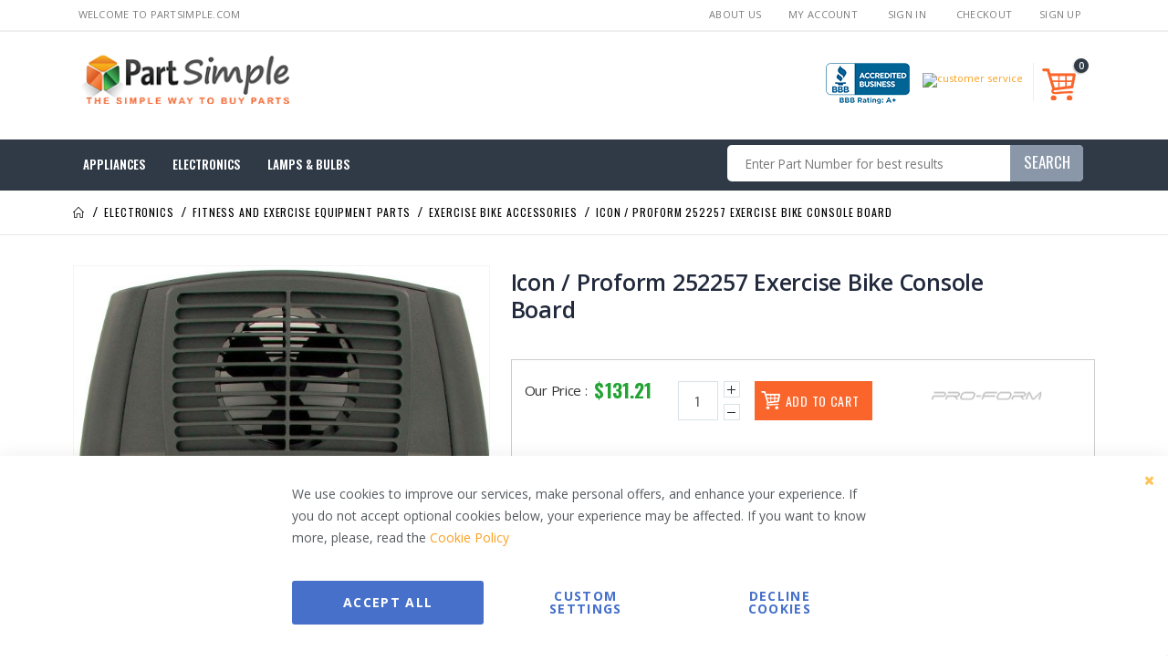

--- FILE ---
content_type: text/html; charset=UTF-8
request_url: https://www.partsimple.com/proform-252257-exercise-bike-console-board.html
body_size: 30337
content:
<!doctype html>
<html lang="en">
    <head prefix="og: http://ogp.me/ns# fb: http://ogp.me/ns/fb# product: http://ogp.me/ns/product#">
        <script>
    var LOCALE = 'en\u002DUS';
    var BASE_URL = 'https\u003A\u002F\u002Fwww.partsimple.com\u002F';
    var require = {
        'baseUrl': 'https\u003A\u002F\u002Fscripts.partsimple.com\u002Fstatic\u002Ffrontend\u002FSmartwave\u002Fpartsimple\u002Fen_US'
    };</script>        <meta charset="utf-8"/>
<meta name="title" content="Proform 252257 Exercise Bike Console Board"/>
<meta name="description" content="Shop Proform 252257 Exercise Bike Console Board online. We help you to fix your broken appliance at lowest prices &amp; with fast shipping."/>
<meta name="keywords" content="252257, proform 252257, 252257 exercise bike console board"/>
<meta name="robots" content="INDEX,FOLLOW"/>
<meta name="viewport" content="width=device-width, initial-scale=1, maximum-scale=1.0, user-scalable=no"/>
<meta name="format-detection" content="telephone=no"/>
<title>Proform 252257 Exercise Bike Console Board</title>
<link  rel="stylesheet" type="text/css"  media="all" href="https://scripts.partsimple.com/static/_cache/merged/474742732f6968f5c5a1713011f93ecf.min.css" />
<link  rel="stylesheet" type="text/css"  media="screen and (min-width: 768px)" href="https://scripts.partsimple.com/static/frontend/Smartwave/partsimple/en_US/css/styles-l.min.css" />
<link  rel="stylesheet" type="text/css"  media="print" href="https://scripts.partsimple.com/static/frontend/Smartwave/partsimple/en_US/css/print.min.css" />
<link  rel="stylesheet" type="text/css"  media="all" href="https://cdnjs.cloudflare.com/ajax/libs/font-awesome/4.7.0/css/font-awesome.min.css" />
<script  type="text/javascript"  src="https://scripts.partsimple.com/static/_cache/merged/da3225619b21fac6613e5acc1b4f4d4c.min.js"></script>
<link  rel="stylesheet" type="text/css" href="//fonts.googleapis.com/css?family=Shadows+Into+Light" />
<link  rel="icon" type="image/x-icon" href="https://media.partsimple.com/media/favicon/stores/1/Partsimple.png" />
<link  rel="shortcut icon" type="image/x-icon" href="https://media.partsimple.com/media/favicon/stores/1/Partsimple.png" />
<link  rel="canonical" href="https://www.partsimple.com/proform-252257-exercise-bike-console-board.html" />
<meta name="google-site-verification" content="d28_2tJKem5142HwdAC0w1-hZkhptN3yUzR6bUJpDts" /><meta name="msvalidate.01" content="38B1ADE7DE9E470CAADD429BBCDD380B" /><!--2f23246cbdccf2288f00b2761a1a37f5-->



<script src="//rum-static.pingdom.net/pa-65cdaa0668cac40012000741.js" async></script><script type="text&#x2F;javascript">    window.dataLayer = window.dataLayer || [];
    function gtag() { dataLayer.push(arguments) }

    window.amConsentManager = window.amConsentManager || {
        consentStates: {
            denied: 'denied',
            granted: 'granted'
        },
        storageName: 'amConsentMode',
        gdprCookie: {
            cookieGroupName: 'amcookie_allowed',
            allCookiesAllowed: '0'
        },
        defaultConsentTypesData: {"ad_storage":{"default":"0","group":"2"},"analytics_storage":{"default":"0","group":"3"},"ad_user_data":{"default":"0","group":"2"},"ad_personalization":{"default":"0","group":"2"}},
        currentStoreId: 1,
        init: function () {
            this.setDefaultConsent();

            if (this.shouldResetConsentState()) {
                this.resetAllowedCookiesGroups();
                this.removeCurrentConsentState();
            } else {
                this.sendUpdateConsent();
            }
        },
        setDefaultConsent: function () {
            let consentState = {};
            for (const [type, data] of Object.entries(this.defaultConsentTypesData)) {
                consentState[type] = data.default === '1' ? this.consentStates.granted : this.consentStates.denied;
            }

            gtag('consent', 'default', consentState);
        },
        updateConsent: function (consent) {
            const storageConsent = this.getPersistedConsentTypeState();
            const consentState = {...storageConsent, ...consent};

            this.persistConsentTypeState(consentState);
            this.sendUpdateConsent();
        },
        sendUpdateConsent: function () {
            gtag('consent', 'update', this.getPersistedConsentTypeStateForGtag());
        },
        removeCurrentConsentState: function () {
            this.persistConsentTypeState({});
        },
        getConsentTypeStateByGroupIds: function (groups) {
            let consentTypeState = {};

            for (const [type, data] of Object.entries(this.defaultConsentTypesData)) {
                consentTypeState[type] = {
                    group: data.group,
                    status: (groups.includes(data.group) || groups.includes(this.gdprCookie.allCookiesAllowed))
                        ? this.consentStates.granted
                        : this.consentStates.denied
                }
            }

            return consentTypeState;
        },
        persistConsentTypeState: function (consentTypeState) {
            let persistedState = this.getPersistedConsentTypeState(false);
            persistedState[this.currentStoreId] = consentTypeState;
            localStorage.setItem(this.storageName, JSON.stringify(persistedState));
        },
        getPersistedConsentTypeState: function (forCurrentStore = true) {
            let persistedStates = JSON.parse(localStorage.getItem(this.storageName)) ?? {};

            if (forCurrentStore) {
                return persistedStates?.[this.currentStoreId] ?? {};
            }

            return persistedStates;
        },
        getPersistedConsentTypeStateForGtag: function () {
            let consentTypeState = {};
            let persistedState = this.getPersistedConsentTypeState();

            for (const [type, data] of Object.entries(persistedState)) {
                consentTypeState[type] = data.status;
            }

            return consentTypeState;
        },
        shouldResetConsentState: function () {
            const persistedConsentTypes = this.getPersistedConsentTypeState();

            if (Object.keys(persistedConsentTypes).length === 0
                || Object.keys(persistedConsentTypes).length !== Object.keys(this.defaultConsentTypesData).length
                || !document.cookie.includes(this.gdprCookie.cookieGroupName)
            ) {
                return true;
            }

            for (const [type, data] of Object.entries(persistedConsentTypes)) {
                if (data.group !== this.defaultConsentTypesData[type].group) {
                    return true;
                }
            }

            return false;
        },
        resetAllowedCookiesGroups: function () {
            document.cookie = this.gdprCookie.cookieGroupName + '=0;max-age=-1;domain=' + location.hostname;
        }
    };

    window.amConsentManager.init();</script><script type="text&#x2F;javascript">    window.amMicrosoftConsentManager = window.amMicrosoftConsentManager || {
        microsoftPixels: [],
        consentStates: {
            denied: 'denied',
            granted: 'granted'
        },
        storageName: 'amMicrosoftConsentMode',
        gdprCookie: {
            cookieGroupName: 'amcookie_allowed',
            allCookiesAllowed: '0'
        },
        defaultConsentTypesData: {"ad_storage":{"default":"0","group":"2"}},
        currentStoreId: 1,
        init: function () {
            this.microsoftPixels = window.amPixelManager?.getActivePixels('bing') ?? [];
            this.initStorage();
            this.setDefaultConsent();
        },
        initStorage: function () {
            const persistedConsentTypes = this.getPersistedConsentTypeState();

            if (Object.keys(persistedConsentTypes).length !== 0 && !this.shouldResetConsentState(persistedConsentTypes)) {
                return;
            }

            let consentState = {};
            for (const [type, data] of Object.entries(this.defaultConsentTypesData)) {
                consentState[type] = {
                    group: data.group,
                    status: data.default === '1' ? this.consentStates.granted : this.consentStates.denied
                };
            }

            this.resetAllowedCookiesGroups();
            this.persistConsentTypeState(consentState);
        },
        setDefaultConsent: function () {
            this.microsoftPixels.forEach(pixel => {
                window[pixel.globalEventVariable]?.push('consent', 'default', this.getPersistedConsentTypeStateForUETtag());
            });
        },
        updateConsent: function (consent) {
            const storageConsent = this.getPersistedConsentTypeState();
            const consentState = {...storageConsent, ...consent};

            this.persistConsentTypeState(consentState);

            this.microsoftPixels.forEach(pixel => {
                window[pixel.globalEventVariable]?.push('consent', 'default', this.getPersistedConsentTypeStateForUETtag());
            });
        },
        getConsentTypeStateByGroupIds: function (groups) {
            let consentTypeState = {};

            for (const [type, data] of Object.entries(this.defaultConsentTypesData)) {
                consentTypeState[type] = {
                    group: data.group,
                    status: (groups.includes(data.group) || groups.includes(this.gdprCookie.allCookiesAllowed))
                        ? this.consentStates.granted
                        : this.consentStates.denied
                }
            }

            return consentTypeState;
        },
        persistConsentTypeState: function (consentTypeState) {
            let persistedState = this.getPersistedConsentTypeState(false);
            persistedState[this.currentStoreId] = consentTypeState;
            localStorage.setItem(this.storageName, JSON.stringify(persistedState));
        },
        getPersistedConsentTypeState: function (forCurrentStore = true) {
            let persistedStates = JSON.parse(localStorage.getItem(this.storageName)) ?? {};

            if (forCurrentStore) {
                return persistedStates?.[this.currentStoreId] ?? {};
            }

            return persistedStates;
        },
        getPersistedConsentTypeStateForUETtag: function () {
            let consentTypeState = {};
            let persistedState = this.getPersistedConsentTypeState();

            for (const [type, data] of Object.entries(persistedState)) {
                consentTypeState[type] = data.status;
            }

            return consentTypeState;
        },
        shouldResetConsentState: function (persistedConsentTypes) {
            if (Object.keys(persistedConsentTypes).length != Object.keys(this.defaultConsentTypesData).length
                || !document.cookie.includes(this.gdprCookie.cookieGroupName)
            ) {
                return true;
            }

            for (const [type, data] of Object.entries(persistedConsentTypes)) {
                if (data.group !== this.defaultConsentTypesData[type].group) {
                    return true;
                }
            }

            return false;
        },
        resetAllowedCookiesGroups: function () {
            document.cookie = this.gdprCookie.cookieGroupName + '=0;max-age=-1;domain=' + location.hostname;
        }
    };

    window.addEventListener('am-pixel-bing-init', () => {
        window.amMicrosoftConsentManager?.init();
    });</script>        <link rel='stylesheet' href="//fonts.googleapis.com/css?family=Open+Sans%3A300%2C300italic%2C400%2C400italic%2C600%2C600italic%2C700%2C700italic%2C800%2C800italic&amp;v1&amp;subset=latin%2Clatin-ext" type="text/css" media="screen"/>
<link href="//fonts.googleapis.com/css?family=Oswald:300,400,500,600,700" rel="stylesheet">
<link href="//fonts.googleapis.com/css?family=Poppins:200,300,400,500,600,700,800" rel="stylesheet">
<link rel="stylesheet" href="//fonts.googleapis.com/css?family=Open+Sans%3A300%2C300italic%2C400%2C400italic%2C600%2C600italic%2C700%2C700italic%2C800%2C800italic&amp;v1&amp;subset=latin%2Clatin-ext" type="text/css" media="screen"/>
    <link rel="stylesheet" type="text/css" media="all" href="https://media.partsimple.com/media/porto/web/bootstrap/css/bootstrap.optimized.min.css">
    <link rel="stylesheet" type="text/css" media="all" href="https://media.partsimple.com/media/porto/web/css/animate.optimized.css">
<link rel="stylesheet" type="text/css" media="all" href="https://media.partsimple.com/media/porto/web/css/header/type17.css">
<link rel="stylesheet" type="text/css" media="all" href="https://media.partsimple.com/media/porto/web/css/custom.css">
<link rel="stylesheet" type="text/css" media="all" href="https://media.partsimple.com/media/porto/configed_css/design_default.css">
<link rel="stylesheet" type="text/css" media="all" href="https://media.partsimple.com/media/porto/configed_css/settings_default.css">
<script type="text/javascript">
var redirect_cart = false;
    redirect_cart = true;
</script>
<script type="text/javascript">
require([
    'jquery',
    'pt_animate'
], function ($) {
  $(window).on('load', function(){
    var $wrap = $(document.body);
    if ($.isFunction($.fn.themeAnimate)) {
      $wrap.find('[data-plugin-animate], [data-appear-animation]').each(function() {
        var $this = $(this),
            opts;

        var pluginOptions = $this.data('plugin-options');
        if (pluginOptions) {
          if (typeof pluginOptions == 'string') {
            opts = JSON.parse(pluginOptions.replace(/'/g,'"').replace(';',''));
          } else {
            opts = pluginOptions;
          }
        }
        $this.themeAnimate(opts);
      });
    }
  });
});
</script>

<script>
    window.getWpGA4Cookie = function(name) {
        match = document.cookie.match(new RegExp(name + '=([^;]+)'));
        if (match) return decodeURIComponent(match[1].replace(/\+/g, ' ')) ;
    };

    window.ga4AllowServices = false;

    var isCookieRestrictionModeEnabled = 0,
        currentWebsiteId = 1,
        cookieRestrictionName = 'user_allowed_save_cookie';

    if (isCookieRestrictionModeEnabled) {
        allowedCookies = window.getWpGA4Cookie(cookieRestrictionName);

        if (allowedCookies !== undefined) {
            allowedWebsites = JSON.parse(allowedCookies);

            if (allowedWebsites[currentWebsiteId] === 1) {
                window.ga4AllowServices = true;
            }
        }
    } else {
        window.ga4AllowServices = true;
    }
</script>
        <script>
        if (window.ga4AllowServices) {
            window.dataLayer = window.dataLayer || [];
                        var dl4Objects = [{"pageName":"Proform 252257 Exercise Bike Console Board","pageType":"product","google_tag_params":{"ecomm_pagetype":"product","ecomm_prodid":"1573","ecomm_totalvalue":131.21,"ecomm_category":"Electronics"},"ecommerce":{"currency":"USD","value":131.21,"items":[{"item_name":"Icon \/ Proform 252257 Exercise Bike Console Board","affiliation":"Partsimple website - PartSimple - English","item_id":"1573","price":131.21,"item_category":"Electronics","item_list_name":"Electronics","item_list_id":"1355","item_stock_status":"In stock","item_sale_product":"No","item_reviews_count":"0","item_reviews_score":"0"}]},"event":"view_item"}];
            for (var i in dl4Objects) {
                window.dataLayer.push({ecommerce: null});
                window.dataLayer.push(dl4Objects[i]);
            }
                        var wpGA4Cookies = ['wp_ga4_user_id','wp_ga4_customerGroup'];
            wpGA4Cookies.map(function (cookieName) {
                var cookieValue = window.getWpGA4Cookie(cookieName);
                if (cookieValue) {
                    var dl4Object = {};
                    dl4Object[cookieName.replace('wp_ga4_', '')] = cookieValue;
                    window.dataLayer.push(dl4Object);
                }
            });
        }
    </script>

    <!-- Google Tag Manager -->
<script>  if (window.ga4AllowServices) { (function(w,d,s,l,i){w[l]=w[l]||[];w[l].push({'gtm.start':
new Date().getTime(),event:'gtm.js'});var f=d.getElementsByTagName(s)[0],
j=d.createElement(s),dl=l!='dataLayer'?'&l='+l:'';j.async=true;j.src=
'https://www.googletagmanager.com/gtm.js?id='+i+dl;f.parentNode.insertBefore(j,f);
})(window,document,'script','dataLayer','GTM-TWHKWB');} </script>
<!-- End Google Tag Manager --><!-- BEGIN GOOGLE ANALYTICS CODE -->
<script type="text/x-magento-init">
{
    "*": {
        "Magento_GoogleAnalytics/js/google-analytics": {
            "isCookieRestrictionModeEnabled": 0,
            "currentWebsite": 1,
            "cookieName": "user_allowed_save_cookie",
            "ordersTrackingData": [],
            "pageTrackingData": {"optPageUrl":"","isAnonymizedIpActive":false,"accountId":"UA-21372917-1"}        }
    }
}
</script>
<!-- END GOOGLE ANALYTICS CODE -->
    <script type="text/x-magento-init">
        {
            "*": {
                "Magento_PageCache/js/form-key-provider": {
                    "isPaginationCacheEnabled":
                        0                }
            }
        }
    </script>
<script type="text&#x2F;javascript">    window.amMicrosoftConsentManager = window.amMicrosoftConsentManager || {
        microsoftPixels: [],
        consentStates: {
            denied: 'denied',
            granted: 'granted'
        },
        storageName: 'amMicrosoftConsentMode',
        gdprCookie: {
            cookieGroupName: 'amcookie_allowed',
            allCookiesAllowed: '0'
        },
        defaultConsentTypesData: {"ad_storage":{"default":"0","group":"2"}},
        currentStoreId: 1,
        init: function () {
            this.microsoftPixels = window.amPixelManager?.getActivePixels('bing') ?? [];
            this.initStorage();
            this.setDefaultConsent();
        },
        initStorage: function () {
            const persistedConsentTypes = this.getPersistedConsentTypeState();

            if (Object.keys(persistedConsentTypes).length !== 0 && !this.shouldResetConsentState(persistedConsentTypes)) {
                return;
            }

            let consentState = {};
            for (const [type, data] of Object.entries(this.defaultConsentTypesData)) {
                consentState[type] = {
                    group: data.group,
                    status: data.default === '1' ? this.consentStates.granted : this.consentStates.denied
                };
            }

            this.resetAllowedCookiesGroups();
            this.persistConsentTypeState(consentState);
        },
        setDefaultConsent: function () {
            this.microsoftPixels.forEach(pixel => {
                window[pixel.globalEventVariable]?.push('consent', 'default', this.getPersistedConsentTypeStateForUETtag());
            });
        },
        updateConsent: function (consent) {
            const storageConsent = this.getPersistedConsentTypeState();
            const consentState = {...storageConsent, ...consent};

            this.persistConsentTypeState(consentState);

            this.microsoftPixels.forEach(pixel => {
                window[pixel.globalEventVariable]?.push('consent', 'default', this.getPersistedConsentTypeStateForUETtag());
            });
        },
        getConsentTypeStateByGroupIds: function (groups) {
            let consentTypeState = {};

            for (const [type, data] of Object.entries(this.defaultConsentTypesData)) {
                consentTypeState[type] = {
                    group: data.group,
                    status: (groups.includes(data.group) || groups.includes(this.gdprCookie.allCookiesAllowed))
                        ? this.consentStates.granted
                        : this.consentStates.denied
                }
            }

            return consentTypeState;
        },
        persistConsentTypeState: function (consentTypeState) {
            let persistedState = this.getPersistedConsentTypeState(false);
            persistedState[this.currentStoreId] = consentTypeState;
            localStorage.setItem(this.storageName, JSON.stringify(persistedState));
        },
        getPersistedConsentTypeState: function (forCurrentStore = true) {
            let persistedStates = JSON.parse(localStorage.getItem(this.storageName)) ?? {};

            if (forCurrentStore) {
                return persistedStates?.[this.currentStoreId] ?? {};
            }

            return persistedStates;
        },
        getPersistedConsentTypeStateForUETtag: function () {
            let consentTypeState = {};
            let persistedState = this.getPersistedConsentTypeState();

            for (const [type, data] of Object.entries(persistedState)) {
                consentTypeState[type] = data.status;
            }

            return consentTypeState;
        },
        shouldResetConsentState: function (persistedConsentTypes) {
            if (Object.keys(persistedConsentTypes).length != Object.keys(this.defaultConsentTypesData).length
                || !document.cookie.includes(this.gdprCookie.cookieGroupName)
            ) {
                return true;
            }

            for (const [type, data] of Object.entries(persistedConsentTypes)) {
                if (data.group !== this.defaultConsentTypesData[type].group) {
                    return true;
                }
            }

            return false;
        },
        resetAllowedCookiesGroups: function () {
            document.cookie = this.gdprCookie.cookieGroupName + '=0;max-age=-1;domain=' + location.hostname;
        }
    };

    window.addEventListener('am-pixel-bing-init', () => {
        window.amMicrosoftConsentManager?.init();
    });</script>
<meta property="og:type" content="product" />
<meta property="og:title"
      content="Icon&#x20;&#x2F;&#x20;Proform&#x20;252257&#x20;Exercise&#x20;Bike&#x20;Console&#x20;Board" />
<meta property="og:image"
      content="https://media.partsimple.com/media/catalog/product/cache/f1f8bd8fb2c45c4c76a7b86e64a3429f/rfr/c/icon_252257.jpg" />
<meta property="og:description"
      content="" />
<meta property="og:url" content="https://www.partsimple.com/proform-252257-exercise-bike-console-board.html" />
    <meta property="product:price:amount" content="131.21"/>
    <meta property="product:price:currency"
      content="USD"/>
    </head>
    <body data-container="body"
          data-mage-init='{"loaderAjax": {}, "loader": { "icon": "https://scripts.partsimple.com/static/frontend/Smartwave/partsimple/en_US/images/loader-2.gif"}}'
        id="html-body" class="catalog-product-view product-proform-252257-exercise-bike-console-board  layout-1140 wide page-layout-1column">
        <!-- Google Tag Manager (noscript) -->
<noscript><iframe src="https://www.googletagmanager.com/ns.html?id=GTM-TWHKWB"
height="0" width="0" style="display:none;visibility:hidden"></iframe></noscript>
<!-- End Google Tag Manager (noscript) -->
<script type="text/x-magento-init">
    {
        "*": {
            "Magento_PageBuilder/js/widget-initializer": {
                "config": {"[data-content-type=\"slider\"][data-appearance=\"default\"]":{"Magento_PageBuilder\/js\/content-type\/slider\/appearance\/default\/widget":false},"[data-content-type=\"map\"]":{"Magento_PageBuilder\/js\/content-type\/map\/appearance\/default\/widget":false},"[data-content-type=\"row\"]":{"Magento_PageBuilder\/js\/content-type\/row\/appearance\/default\/widget":false},"[data-content-type=\"tabs\"]":{"Magento_PageBuilder\/js\/content-type\/tabs\/appearance\/default\/widget":false},"[data-content-type=\"slide\"]":{"Magento_PageBuilder\/js\/content-type\/slide\/appearance\/default\/widget":{"buttonSelector":".pagebuilder-slide-button","showOverlay":"hover","dataRole":"slide"}},"[data-content-type=\"banner\"]":{"Magento_PageBuilder\/js\/content-type\/banner\/appearance\/default\/widget":{"buttonSelector":".pagebuilder-banner-button","showOverlay":"hover","dataRole":"banner"}},"[data-content-type=\"buttons\"]":{"Magento_PageBuilder\/js\/content-type\/buttons\/appearance\/inline\/widget":false},"[data-content-type=\"products\"][data-appearance=\"owlcarousel\"]":{"Smartwave_Filterproducts\/js\/content-type\/filterproducts\/appearance\/carousel\/widget":false}},
                "breakpoints": {"desktop":{"label":"Desktop","stage":true,"default":true,"class":"desktop-switcher","icon":"Magento_PageBuilder::css\/images\/switcher\/switcher-desktop.svg","conditions":{"min-width":"1024px"},"options":{"products":{"default":{"slidesToShow":"5"}}}},"tablet":{"conditions":{"max-width":"1024px","min-width":"768px"},"options":{"products":{"default":{"slidesToShow":"4"},"continuous":{"slidesToShow":"3"}}}},"mobile":{"label":"Mobile","stage":true,"class":"mobile-switcher","icon":"Magento_PageBuilder::css\/images\/switcher\/switcher-mobile.svg","media":"only screen and (max-width: 768px)","conditions":{"max-width":"768px","min-width":"640px"},"options":{"products":{"default":{"slidesToShow":"3"}}}},"mobile-small":{"conditions":{"max-width":"640px"},"options":{"products":{"default":{"slidesToShow":"2"},"continuous":{"slidesToShow":"1"}}}}}            }
        }
    }
</script>

<div class="cookie-status-message" id="cookie-status">
    The store will not work correctly when cookies are disabled.</div>
<script type="text&#x2F;javascript">document.querySelector("#cookie-status").style.display = "none";</script>
<script type="text/x-magento-init">
    {
        "*": {
            "cookieStatus": {}
        }
    }
</script>

<script type="text/x-magento-init">
    {
        "*": {
            "mage/cookies": {
                "expires": null,
                "path": "\u002F",
                "domain": ".www.partsimple.com",
                "secure": true,
                "lifetime": "86400"
            }
        }
    }
</script>
    <noscript>
        <div class="message global noscript">
            <div class="content">
                <p>
                    <strong>JavaScript seems to be disabled in your browser.</strong>
                    <span>
                        For the best experience on our site, be sure to turn on Javascript in your browser.                    </span>
                </p>
            </div>
        </div>
    </noscript>

<script>
    window.cookiesConfig = window.cookiesConfig || {};
    window.cookiesConfig.secure = true;
</script><script>    require.config({
        map: {
            '*': {
                wysiwygAdapter: 'mage/adminhtml/wysiwyg/tiny_mce/tinymce5Adapter'
            }
        }
    });</script><script>
    require.config({
        paths: {
            googleMaps: 'https\u003A\u002F\u002Fmaps.googleapis.com\u002Fmaps\u002Fapi\u002Fjs\u003Fv\u003D3\u0026key\u003D'
        },
        config: {
            'Magento_PageBuilder/js/utils/map': {
                style: ''
            },
            'Magento_PageBuilder/js/content-type/map/preview': {
                apiKey: '',
                apiKeyErrorMessage: 'You\u0020must\u0020provide\u0020a\u0020valid\u0020\u003Ca\u0020href\u003D\u0027https\u003A\u002F\u002Fwww.partsimple.com\u002Fadminhtml\u002Fsystem_config\u002Fedit\u002Fsection\u002Fcms\u002F\u0023cms_pagebuilder\u0027\u0020target\u003D\u0027_blank\u0027\u003EGoogle\u0020Maps\u0020API\u0020key\u003C\u002Fa\u003E\u0020to\u0020use\u0020a\u0020map.'
            },
            'Magento_PageBuilder/js/form/element/map': {
                apiKey: '',
                apiKeyErrorMessage: 'You\u0020must\u0020provide\u0020a\u0020valid\u0020\u003Ca\u0020href\u003D\u0027https\u003A\u002F\u002Fwww.partsimple.com\u002Fadminhtml\u002Fsystem_config\u002Fedit\u002Fsection\u002Fcms\u002F\u0023cms_pagebuilder\u0027\u0020target\u003D\u0027_blank\u0027\u003EGoogle\u0020Maps\u0020API\u0020key\u003C\u002Fa\u003E\u0020to\u0020use\u0020a\u0020map.'
            },
        }
    });
</script>

<script>
    require.config({
        shim: {
            'Magento_PageBuilder/js/utils/map': {
                deps: ['googleMaps']
            }
        }
    });
</script>

<script data-cfasync="false" type="text&#x2F;javascript">window.isGdprCookieEnabled = true;

require(['Amasty_GdprFrontendUi/js/modal-show'], function (modalConfigInit) {
    modalConfigInit({"isDeclineEnabled":1,"barLocation":0,"policyText":"We use cookies to improve our services, make personal offers, and enhance your experience. If you do not accept optional cookies below, your experience may be affected. If you want to know more, please, read the <a href=\"privacy-policy#cookie-policy\" title=\"Cookie Policy\" target=\"_blank\">Cookie Policy<\/a>","firstShowProcess":"0","cssConfig":{"backgroundColor":null,"policyTextColor":null,"textColor":null,"titleColor":null,"linksColor":null,"acceptBtnColor":null,"acceptBtnColorHover":null,"acceptBtnTextColor":null,"acceptBtnTextColorHover":null,"acceptBtnOrder":null,"allowBtnTextColor":null,"allowBtnTextColorHover":null,"allowBtnColor":null,"allowBtnColorHover":null,"allowBtnOrder":null,"declineBtnTextColorHover":null,"declineBtnColorHover":null,"declineBtnTextColor":null,"declineBtnColor":null,"declineBtnOrder":null},"isAllowCustomersCloseBar":true,"isPopup":false,"isModal":false,"className":"amgdprjs-bar-template","buttons":[{"label":"Accept All","dataJs":"accept","class":"-allow -save","action":"allowCookies"},{"label":"Custom Settings","dataJs":"settings","class":"-settings"},{"label":"Decline Cookies","dataJs":"decline","class":"-decline","action":"declineCookie"}],"template":"<div role=\"alertdialog\"\n     class=\"modal-popup _show amgdprcookie-bar-container <% if (data.isPopup) { %>-popup<% } %>\"\n     data-amcookie-js=\"bar\"\n     aria-label=\"<%= phrase.cookieBar %>\"\n>\n    <div data-amgdprcookie-focus-start tabindex=\"0\">\n        <span tabindex=\"0\" class=\"amgdprcookie-focus-guard\" data-focus-to=\"last\"><\/span>\n        <% if (data.isAllowCustomersCloseBar){ %>\n        <button class=\"action-close\" data-amcookie-js=\"close-cookiebar\" type=\"button\">\n            <span data-bind=\"i18n: 'Close Cookie Bar'\"><\/span>\n        <\/button>\n        <% } %>\n        <div class=\"amgdprcookie-bar-block\">\n            <div id=\"amgdprcookie-policy-text\" class=\"amgdprcookie-policy\"><%= data.policyText %><\/div>\n            <div class=\"amgdprcookie-buttons-block\">\n                <% _.each(data.buttons, function(button) { %>\n                <button\n                    class=\"amgdprcookie-button <%= button.class %>\"\n                    disabled\n                    data-amgdprcookie-js=\"<%= button.dataJs %>\"\n                >\n                    <%= button.label %>\n                <\/button>\n                <% }); %>\n            <\/div>\n        <\/div>\n        <span tabindex=\"0\" class=\"amgdprcookie-focus-guard\" data-focus-to=\"first\"><\/span>\n    <\/div>\n<\/div>\n\n<style>\n    <% if(css.backgroundColor){ %>\n    .amgdprcookie-bar-container {\n        background-color: <%= css.backgroundColor %>\n    }\n    <% } %>\n    <% if(css.policyTextColor){ %>\n    .amgdprcookie-bar-container .amgdprcookie-policy {\n        color: <%= css.policyTextColor %>;\n    }\n    <% } %>\n    <% if(css.textColor){ %>\n    .amgdprcookie-bar-container .amgdprcookie-text {\n        color: <%= css.textColor %>;\n    }\n    <% } %>\n    <% if(css.titleColor){ %>\n    .amgdprcookie-bar-container .amgdprcookie-header {\n        color: <%= css.titleColor %>;\n    }\n    <% } %>\n    <% if(css.linksColor){ %>\n    .amgdprcookie-bar-container .amgdprcookie-link,\n    .amgdprcookie-bar-container .amgdprcookie-policy a {\n        color: <%= css.linksColor %>;\n    }\n    <% } %>\n    <% if(css.acceptBtnOrder || css.acceptBtnColor || css.acceptBtnTextColor){ %>\n    .amgdprcookie-bar-container .amgdprcookie-button.-save {\n        <% if(css.acceptBtnOrder) { %>order: <%= css.acceptBtnOrder %>; <% } %>\n        <% if(css.acceptBtnColor) { %>\n            background-color: <%= css.acceptBtnColor %>;\n            border-color: <%= css.acceptBtnColor %>;\n        <% } %>\n        <% if(css.acceptBtnTextColor) { %>color: <%= css.acceptBtnTextColor %>; <% } %>\n    }\n    <% } %>\n    <% if(css.acceptBtnColorHover || css.acceptBtnTextColorHover){ %>\n    .amgdprcookie-bar-container .amgdprcookie-button.-save:hover {\n        <% if(css.acceptBtnColorHover) { %>\n            background-color: <%= css.acceptBtnColorHover %>;\n            border-color: <%= css.acceptBtnColorHover %>;\n        <% } %>\n        <% if(css.acceptBtnTextColorHover) { %> color: <%= css.acceptBtnTextColorHover %>; <% } %>\n    }\n    <% } %>\n    <% if(css.allowBtnOrder || css.allowBtnColor || css.allowBtnTextColor){ %>\n    .amgdprcookie-bar-container .amgdprcookie-button.-settings {\n        <% if(css.allowBtnOrder) { %> order: <%= css.allowBtnOrder %>; <% } %>\n        <% if(css.allowBtnColor) { %>\n            background-color: <%= css.allowBtnColor %>;\n            border-color: <%= css.allowBtnColor %>;\n        <% } %>\n        <% if(css.allowBtnTextColor) { %> color: <%= css.allowBtnTextColor %>; <% } %>\n    }\n    <% } %>\n    <% if(css.allowBtnColorHover || css.allowBtnTextColorHover){ %>\n    .amgdprcookie-bar-container .amgdprcookie-button.-settings:hover {\n        <% if(css.allowBtnColorHover) { %>\n            background-color: <%= css.allowBtnColorHover %>;\n            border-color: <%= css.allowBtnColorHover %>;\n        <% } %>\n        <% if(css.allowBtnTextColorHover) { %> color: <%= css.allowBtnTextColorHover %>; <% } %>\n    }\n    <% } %>\n    <% if(css.declineBtnOrder || css.declineBtnColor || css.declineBtnTextColor){ %>\n    .amgdprcookie-bar-container .amgdprcookie-button.-decline {\n        <% if(css.declineBtnOrder) { %> order: <%= css.declineBtnOrder %>; <% } %>\n        <% if(css.declineBtnColor) { %>\n            background-color: <%= css.declineBtnColor %>;\n            border-color: <%= css.declineBtnColor %>;\n        <% } %>\n        <% if(css.declineBtnTextColor) { %> color: <%= css.declineBtnTextColor %>; <% } %>\n    }\n    <% } %>\n    <% if(css.declineBtnColorHover || css.declineBtnTextColorHover){ %>\n    .amgdprcookie-bar-container .amgdprcookie-button.-decline:hover {\n        <% if(css.declineBtnColorHover) { %>\n            background-color: <%= css.declineBtnColorHover %>;\n            border-color: <%= css.declineBtnColorHover %>;\n        <% } %>\n        <% if(css.declineBtnTextColorHover) { %> color: <%= css.declineBtnTextColorHover %>; <% } %>\n    }\n    <% } %>\n<\/style>\n"});
});</script>    <script data-cfasync="false" type="text/x-magento-init">
        {
            "*": {
                "Magento_Ui/js/core/app": {"components":{"gdpr-cookie-modal":{"cookieText":"We use cookies to improve our services, make personal offers, and enhance your experience. If you do not accept optional cookies below, your experience may be affected. If you want to know more, please, read the <a href=\"privacy-policy#cookie-policy\" title=\"Cookie Policy\" target=\"_blank\">Cookie Policy<\/a>","firstShowProcess":"0","acceptBtnText":"Accept All","declineBtnText":null,"settingsBtnText":null,"isDeclineEnabled":1,"isAllowCustomersCloseBar":true,"component":"Amasty_GdprFrontendUi\/js\/cookies","barType":0,"barLocation":0,"children":{"gdpr-cookie-settings-modal":{"component":"Amasty_GdprFrontendUi\/js\/modal\/cookie-settings"},"gdpr-cookie-information-modal":{"component":"Amasty_GdprFrontendUi\/js\/modal\/cookie-information"}}}}}            }
        }
    </script>
    <!-- ko scope: 'gdpr-cookie-modal' -->
        <!--ko template: getTemplate()--><!-- /ko -->
    <!-- /ko -->
    <style>
        .amgdprjs-bar-template {
            z-index: 999;
                    bottom: 0;
                }
    </style>

<script type="text/javascript">
require([
    'jquery'
], function ($) {
    $(document).ready(function(){
        if(!($("body").hasClass("product-type-default") || $("body").hasClass("product-type-carousel") || $("body").hasClass("product-type-fullwidth") || $("body").hasClass("product-type-grid") || $("body").hasClass("product-type-sticky-right") || $("body").hasClass("product-type-wide-grid"))) {
                    if($(".block.upsell").length > 0) {
            var u = $('<div class="main-upsell-product-detail"/>');
            $('<div class="container"/>').html($(".block.upsell").detach()).appendTo(u);
            $("#maincontent").after(u);
        }
            }
            $(".box-tocart .actions").after('<div class="moved-add-to-links"></div>');
        $(".product-social-links > .product-addto-links").appendTo(".moved-add-to-links");
        $(".product-social-links > .action.mailto").appendTo(".product-addto-links");
        });
});
</script>
<div class="page-wrapper"><header class="page-header type17 header-newskin" >
    <div class="main-panel-top">
        <div class="container">
            <div class="main-panel-inner">
                <div class="panel wrapper">
                    <div class="panel header">
                        <a class="action skip contentarea"
   href="#contentarea">
    <span>
        Skip to Content    </span>
</a>
                                                                        <ul class="header links">    <li class="greet welcome" data-bind="scope: 'customer'">
        <!-- ko if: customer().fullname  -->
        <span class="logged-in"
              data-bind="text: new String('Welcome, %1!').
              replace('%1', customer().fullname)">
        </span>
        <!-- /ko -->
        <!-- ko ifnot: customer().fullname  -->
        <span class="not-logged-in"
              data-bind="text: 'Welcome to Partsimple.com'"></span>
                <!-- /ko -->
    </li>
        <script type="text/x-magento-init">
        {
            "*": {
                "Magento_Ui/js/core/app": {
                    "components": {
                        "customer": {
                            "component": "Magento_Customer/js/view/customer"
                        }
                    }
                }
            }
        }
    </script>
<li><a href="https://www.partsimple.com/about-us/" id="idOMci3QNH" >About Us</a></li><li><a href="https://www.partsimple.com/customer/account/" id="idkezi4cUb" >My Account</a></li><li class="item link compare hide" data-bind="scope: 'compareProducts'" data-role="compare-products-link">
    <a class="action compare" title="Compare Products"
       data-bind="attr: {'href': compareProducts().listUrl}, css: {'': !compareProducts().count}"
    >
    	<em class="porto-icon-chart hidden-xs"></em>
        Compare        (<span class="counter qty" data-bind="text: compareProducts().countCaption"></span>)
    </a>
</li>
<script type="text/x-magento-init">
{"[data-role=compare-products-link]": {"Magento_Ui/js/core/app": {"components":{"compareProducts":{"component":"Magento_Catalog\/js\/view\/compare-products"}}}}}
</script>
<li class="link authorization-link" data-label="or">
    <a href="https://www.partsimple.com/customer/account/login/referer/aHR0cHM6Ly93d3cucGFydHNpbXBsZS5jb20vcHJvZm9ybS0yNTIyNTctZXhlcmNpc2UtYmlrZS1jb25zb2xlLWJvYXJkLmh0bWw~/"        >Sign In</a>
</li>
<!-- <li><a href="https://www.partsimple.com/contact">Contact Us</a></li> --><li><a href="https://www.partsimple.com/checkout/" id="id22McYjBk" >Checkout</a></li><li><a href="https://www.partsimple.com/customer/account/create/" id="idfrDWMXuR" >Sign Up</a></li></ul>                    </div>
                </div>
            </div>
        </div>
    </div>
    <div class="header content">
        <span data-action="toggle-nav" class="action nav-toggle"><span>Toggle Nav</span></span>
            <a class="logo" href="https://www.partsimple.com/" title="PartSimple.com">
        <img src="https://media.partsimple.com/media/logo/stores/1/PartSimple_logo.png"
             alt="PartSimple.com"
             width="240"                     />
    </a>
        
<div data-block="minicart" class="minicart-wrapper cart-design-1">
    <a class="action showcart" href="https://www.partsimple.com/checkout/cart/"
       data-bind="scope: 'minicart_content'">
       <i class="minicart-icon porto-icon-shopping-cart"></i>
        <span class="text">Cart</span>
        <span class="counter qty empty"
              data-bind="css: { empty: !!getCartParam('summary_count') == false }, blockLoader: isLoading">
            <span class="counter-number">
            <!-- ko if: getCartParam('summary_count') --><!-- ko text: getCartParam('summary_count') --><!-- /ko --><!-- /ko -->
            <!-- ko ifnot: getCartParam('summary_count') -->0<!-- /ko -->
            </span>
            <span class="counter-label">
                <!-- ko i18n: 'items' --><!-- /ko -->
            </span>
        </span>
    </a>
    <a class="showcart action-subtotal d-none" href="https://www.partsimple.com/checkout/cart/"
       data-bind="scope: 'minicart_content'">
        <span class="cart-subtotal">
          Shopping Cart          <span class="cart-price">
            <span class="amount" data-bind="html: getCartParam('subtotal')">
              <!-- ko if: !getCartParam('subtotal') -->
                  <!-- ko i18n: '€ 0.00' --><!-- /ko -->
              <!-- /ko -->
            </span>
          </span>
        </span>
    </a>
        <script>window.checkout = {"shoppingCartUrl":"https:\/\/www.partsimple.com\/checkout\/cart\/","checkoutUrl":"https:\/\/www.partsimple.com\/checkout\/","updateItemQtyUrl":"https:\/\/www.partsimple.com\/checkout\/sidebar\/updateItemQty\/","removeItemUrl":"https:\/\/www.partsimple.com\/checkout\/sidebar\/removeItem\/","imageTemplate":"Magento_Catalog\/product\/image_with_borders","baseUrl":"https:\/\/www.partsimple.com\/","minicartMaxItemsVisible":3,"websiteId":"1","maxItemsToDisplay":10,"storeId":"1","storeGroupId":"1","agreementIds":["1"],"customerLoginUrl":"https:\/\/www.partsimple.com\/customer\/account\/login\/referer\/aHR0cHM6Ly93d3cucGFydHNpbXBsZS5jb20vcHJvZm9ybS0yNTIyNTctZXhlcmNpc2UtYmlrZS1jb25zb2xlLWJvYXJkLmh0bWw~\/","isRedirectRequired":false,"autocomplete":"off","captcha":{"user_login":{"isCaseSensitive":true,"imageHeight":50,"imageSrc":"","refreshUrl":"https:\/\/www.partsimple.com\/captcha\/refresh\/","isRequired":false,"timestamp":1769504862}}}</script>    <script type="text/x-magento-init">
    {
        "[data-block='minicart']": {
            "Magento_Ui/js/core/app": {"components":{"minicart_content":{"children":{"subtotal.container":{"children":{"subtotal":{"children":{"subtotal.totals":{"config":{"display_cart_subtotal_incl_tax":0,"display_cart_subtotal_excl_tax":1,"template":"Magento_Tax\/checkout\/minicart\/subtotal\/totals"},"children":{"subtotal.totals.msrp":{"component":"Magento_Msrp\/js\/view\/checkout\/minicart\/subtotal\/totals","config":{"displayArea":"minicart-subtotal-hidden","template":"Magento_Msrp\/checkout\/minicart\/subtotal\/totals"}}},"component":"Magento_Tax\/js\/view\/checkout\/minicart\/subtotal\/totals"}},"component":"uiComponent","config":{"template":"Magento_Checkout\/minicart\/subtotal"}}},"component":"uiComponent","config":{"displayArea":"subtotalContainer"}},"item.renderer":{"component":"Magento_Checkout\/js\/view\/cart-item-renderer","config":{"displayArea":"defaultRenderer","template":"Magento_Checkout\/minicart\/item\/default"},"children":{"item.image":{"component":"Magento_Catalog\/js\/view\/image","config":{"template":"Magento_Catalog\/product\/image","displayArea":"itemImage"}},"checkout.cart.item.price.sidebar":{"component":"uiComponent","config":{"template":"Magento_Checkout\/minicart\/item\/price","displayArea":"priceSidebar"}}}},"extra_info":{"component":"uiComponent","config":{"displayArea":"extraInfo"}},"promotion":{"component":"uiComponent","config":{"displayArea":"promotion"}}},"config":{"itemRenderer":{"default":"defaultRenderer","simple":"defaultRenderer","virtual":"defaultRenderer"},"template":"Magento_Checkout\/minicart\/content"},"component":"Magento_Checkout\/js\/view\/minicart"}},"types":[]}        },
        "*": {
            "Magento_Ui/js/block-loader": "https://scripts.partsimple.com/static/frontend/Smartwave/partsimple/en_US/images/loader-1.gif"
        }
    }
    </script>
    </div>
        <div class="block block-search">
    <div class="block block-title"><strong>Search</strong></div>
    <div class="block block-content">
        <form class="form minisearch" id="search_mini_form" action="https://www.partsimple.com/catalogsearch/result/" method="get">
        <!-- <form class="form minisearch" id="search_mini_form" action="" method="get"> -->
            <div class="field search">
                <label class="label" for="search" data-role="minisearch-label">
                    <span>Search</span>
                </label>
                <div class="control">
                    <input id="search"
                           type="text"
                           name="q"
                           value=""
                           placeholder="Enter Part Number for best results" onfocus="this.placeholder = ''"onblur="this.placeholder = 'Enter Part Number for best results'"
                           class="input-text searchform"
                           maxlength="128"
                           role="combobox"
                           aria-haspopup="false"
                           aria-autocomplete="both"
                           autocomplete="off"/>
                           <tooltip id='tooltip-search' style='display:none'>
                           Please Type at least 3 characters
                        </tooltip>
                </div>
            </div>
            <div class="actions">
                <button type="submit"
                        title="Search"
                        class="action search" id="btn-search">
                    <span>Search</span>
                </button>
            </div>
        </form>
    </div>
</div>
<script>
    require(['jquery', 'jquery/ui'], function($){
        jQuery(document).ready( function() {
            
            const btn = document.getElementById('btn-search'),
            tooltip = document.getElementById('tooltip-search');

            $(".searchform").on("input", function() {
              if (($(".searchform").val().length >= 3 || $(".searchform").val() == "")) {
                  $("#btn-search").prop("disabled", false);
                  tooltip.style.display = "none";
              }else{
                $("#btn-search").prop("disabled", true);
                tooltip.style.display = "block";
              }
            });
    });
});
      
</script>
<style>
   #tooltip-search {
    position: absolute;
    margin-top: 10px;
    width: auto;
    background-color: #ffffff;
    color: #fff;
    text-align: center;
    color: #303a46;
    border-radius: 1px solid black;
    border: 1px solid #303a46;
    border-radius: 5px;
    padding: 5px;
    left: 62px;
}
tooltip#tooltip-search::after {
    content: "";
    position: absolute;
    bottom: 100%;
    left: 50%;
    margin-left: -10px;
    border-width: 10px;
    border-style: solid;
    border-color: #ffffff transparent transparent transparent;
    transform: rotate(180deg);
}
tooltip#tooltip-search::before {
    font-size: 20px;
    line-height: 24px;
    color: #c07600;
    content: '\f84a';
    font-family: 'porto-icons';
}
</style>
        <div class="custom-block"><div>
<div class="bbb-con" style="display: inline-block;">&nbsp;</div>
<div class="bbb-con" style="display: inline-block; vertical-align: sub;"><a href="https://www.bbb.org/us/il/carol-stream/profile/major-appliance-parts/corecentric-solutions-inc-0654-88384646#bbblogo" target="_BLANK"><img src="https://media.partsimple.com/media/wysiwyg/partsimple/bbb.png" alt=""></a></div>
<div class="livechat_button" style="display: inline-block;" data-id="VVftCjNLCdE"><a href="https://www.livechatinc.com/customer-service/?partner=lc_2602691&amp;utm_source=chat_button">customer service</a></div>
</div></div>    </div>
        <div class="sections nav-sections">
                <div class="section-items nav-sections-items" data-mage-init='{"tabs":{"openedState":"active"}}'>
                                            <div class="section-item-title nav-sections-item-title" data-role="collapsible">
                    <a class="nav-sections-item-switch" data-toggle="switch" href="#store.menu">Menu</a>
                </div>
                <div class="section-item-content nav-sections-item-content" id="store.menu" data-role="content">
<nav class="navigation sw-megamenu " role="navigation">
    <ul>
        <li class="ui-menu-item level0 fullwidth "><a href="https://www.partsimple.com/appliance-parts.html" class="level-top" title="Appliances"><span>Appliances</span></a></li><li class="ui-menu-item level0 fullwidth "><a href="https://www.partsimple.com/electronics-parts.html" class="level-top" title="Electronics"><span>Electronics</span></a></li><li class="ui-menu-item level0 fullwidth "><a href="https://www.partsimple.com/lamps-bulbs.html" class="level-top" title="Lamps & Bulbs"><span>Lamps & Bulbs</span></a></li>    </ul>
</nav>

<script type="text/javascript">
    require([
        'jquery',
        'Smartwave_Megamenu/js/sw_megamenu'
    ], function ($) {
        $(".sw-megamenu").swMegamenu();
    });
</script>
</div>
                                            <div class="section-item-title nav-sections-item-title" data-role="collapsible">
                    <a class="nav-sections-item-switch" data-toggle="switch" href="#store.links">Account</a>
                </div>
                <div class="section-item-content nav-sections-item-content" id="store.links" data-role="content"><!-- Account links --></div>
                                 </div>
    </div>
</header>
<script type="text/javascript">
// Code for Google Remarketing Tag
var ps_remarket_prodid = "", ps_remarket_pagetype = "", ps_remarket_totalvalue = "";
</script>
<!--Trusted Store Starts Here-->
<!-- <script type="text/javascript">
var gts = gts || [];
gts.push(["locale", "en_US"]); //en_US
gts.push(["id", "69430"]);
gts.push(["badge_position", "BOTTOM_RIGHT"]);
gts.push(["google_base_offer_id", ""]);
gts.push(["google_base_subaccount_id", "8483483"]);
gts.push(["google_base_country", "US"]);
gts.push(["google_base_language", "en"]);

(function() {
    var scheme = (("https:" == document.location.protocol) ? "https://" : "http://");
    var gts = document.createElement("script");
    gts.type = "text/javascript";
    gts.async = true;
    gts.src = "https://www.googlecommerce.com/trustedstores/api/js";
    var s = document.getElementsByTagName("script")[0];
    s.parentNode.insertBefore(gts, s);
})();
</script> -->

<!-- BEGIN GCR Badge Code -->
<script src="https://apis.google.com/js/platform.js?onload=renderBadge"
  async defer>
</script>
<script>
  window.renderBadge = function() {
    var ratingBadgeContainer = document.createElement("div");
      document.body.appendChild(ratingBadgeContainer);
      window.gapi.load('ratingbadge', function() {
        window.gapi.ratingbadge.render(
          ratingBadgeContainer, {
            // REQUIRED
            "merchant_id": "8483483",
            // OPTIONAL
            "position": "BOTTOM_RIGHT"
          });           
     });
  }
</script>
<!-- END GCR Badge Code --><div class="breadcrumbs">
    <ul class="items">
                    <li class="item home">
                            <a href="https://www.partsimple.com/" title="Go to Home Page">
                    Home                  </a>
                        </li>
                    <li class="item category1355">
                            <a href="https://www.partsimple.com/electronics-parts.html" title="">
                    Electronics                  </a>
                        </li>
                    <li class="item category3250">
                            <a href="https://www.partsimple.com/electronics-parts/fitness-and-exercise-equipment-parts.html" title="">
                    Fitness and Exercise Equipment Parts                  </a>
                        </li>
                    <li class="item category3251">
                            <a href="https://www.partsimple.com/electronics-parts/fitness-and-exercise-equipment-parts/exercise-bike-accessories.html" title="">
                    Exercise Bike Accessories                  </a>
                        </li>
                    <li class="item product1573">
                            <strong>Icon / Proform 252257 Exercise Bike Console Board</strong>
                        </li>
            </ul>
</div>
<main id="maincontent" class="page-main"><a id="contentarea" tabindex="-1"></a>
<div class="page messages"><div data-placeholder="messages"></div>
<div data-bind="scope: 'messages'">
    <!-- ko if: cookieMessages && cookieMessages.length > 0 -->
    <div aria-atomic="true" role="alert" data-bind="foreach: { data: cookieMessages, as: 'message' }" class="messages">
        <div data-bind="attr: {
            class: 'message-' + message.type + ' ' + message.type + ' message',
            'data-ui-id': 'message-' + message.type
        }">
            <div data-bind="html: $parent.prepareMessageForHtml(message.text)"></div>
        </div>
    </div>
    <!-- /ko -->

    <!-- ko if: messages().messages && messages().messages.length > 0 -->
    <div aria-atomic="true" role="alert" class="messages" data-bind="foreach: {
        data: messages().messages, as: 'message'
    }">
        <div data-bind="attr: {
            class: 'message-' + message.type + ' ' + message.type + ' message',
            'data-ui-id': 'message-' + message.type
        }">
            <div data-bind="html: $parent.prepareMessageForHtml(message.text)"></div>
        </div>
    </div>
    <!-- /ko -->
</div>
<script type="text/x-magento-init">
    {
        "*": {
            "Magento_Ui/js/core/app": {
                "components": {
                        "messages": {
                            "component": "Magento_Theme/js/view/messages"
                        }
                    }
                }
            }
    }
</script>
</div><div class="columns"><div class="column main"><div class="product media"><a id="gallery-prev-area" tabindex="-1"></a>
<div class="action-skip-wrapper"><a class="action skip gallery-next-area"
   href="#gallery-next-area">
    <span>
        Skip to the end of the images gallery    </span>
</a>
</div><div class="gallery-placeholder _block-content-loading" data-gallery-role="gallery-placeholder">
    <img
        alt="main product photo"
        class="gallery-placeholder__image"
        src="https://media.partsimple.com/media/catalog/product/cache/0f724e2c2f3b9ac57b9b55146e30b3ad/rfr/c/icon_252257.jpg"
    />
    <div data-role="loader" class="loading-mask">
        <div class="loader">
            <img src="https://scripts.partsimple.com/static/frontend/Smartwave/partsimple/en_US/images/loader-1.gif"
                 alt="Loading...">
        </div>
    </div>
</div>
<style>
.fotorama__wrap {
    margin-bottom: -8px;
}
</style>
<!--Fix for jumping content. Loader must be the same size as gallery.-->
<script>
    var config = {
            "width": 600,
            "thumbheight": 120,
            "navtype": "slides",
                            "height": 600                    },
        thumbBarHeight = 0,
        loader = document.querySelectorAll('[data-gallery-role="gallery-placeholder"] [data-role="loader"]')[0];

    if (config.navtype === 'horizontal') {
        thumbBarHeight = config.thumbheight;
    }

    loader.style.paddingBottom = ( config.height / config.width * 100) + "%";
</script>
<script type="text/x-magento-init">
    {
        "[data-gallery-role=gallery-placeholder]": {
            "mage/gallery/gallery": {
                "mixins":["magnifier/magnify"],
                "magnifierOpts": {"fullscreenzoom":"5","top":"","left":"","width":"","height":"","eventType":"hover","enabled":false},
                "data": [{"thumb":"https:\/\/media.partsimple.com\/media\/catalog\/product\/cache\/140f1a5968d280cf5511e34e8109d04e\/rfr\/c\/icon_252257.jpg","img":"https:\/\/media.partsimple.com\/media\/catalog\/product\/cache\/0f724e2c2f3b9ac57b9b55146e30b3ad\/rfr\/c\/icon_252257.jpg","full":"https:\/\/media.partsimple.com\/media\/catalog\/product\/cache\/e267c172a2d794851aff2defa534c337\/rfr\/c\/icon_252257.jpg","position":"1","isMain":true,"type":"Image","videoUrl":null,"value_id":"340026"}],
                "options": {
                    "nav": "thumbs",
                                            "loop": 1,
                                                                "keyboard": 1,
                                                                "arrows": 1,
                                                                "allowfullscreen": 1,
                                                            "width": 600,
                    "thumbwidth": 75,
                    "thumbheight": 75,
                                        "height": 600,
                                        "thumbmargin": 8,
                                            "transitionduration": 500,
                                        "transition": "slide",
                                            "navarrows": 1,
                                        "navtype": "slides",
                    "navdir": "horizontal"
                },
                "fullscreen": {
                    "nav": "thumbs",
                                            "loop": 1,
                                        "navdir": "horizontal",
                                        "navtype": "slides",
                                                                                    "transitionduration": 500,
                                        "transition": "dissolve"
                },
                "breakpoints": {"mobile":{"conditions":{"max-width":"991px"},"options":{"options":{"nav":"thumbs","navdir":"horizontal"}}}}            }
        }
    }
</script>
<script type="text/javascript">
require([
    'jquery',
    'Magento_Catalog/js/jquery.zoom.min'
], function ($) {
    var loaded = false;
    $(document).on('fotorama:load', function(e, fotorama, extra){
        if($('.loading-mask').length>0)
            $('.loading-mask').remove();
    });
    $('.product.media .gallery-placeholder').bind("DOMSubtreeModified",function(){
        $('.product.media .fotorama').on('fotorama:ready', function (e, fotorama, extra) {
            loaded = false;
            $('.product.media .fotorama').on('fotorama:load', function (e, fotorama, extra) {
                if(!loaded){
                    $('.product.media .fotorama__stage .fotorama__loaded--img').trigger('zoom.destroy');
                    $('.product.media .fotorama__stage .fotorama__active').zoom({
                        touch:false
                    });
                    loaded = true;
                }
            });
            $('.product.media .fotorama').on('fotorama:showend', function (e, fotorama, extra) {
                $('.product.media .fotorama__stage .fotorama__active').zoom({
                    touch:false
                });
            });
            $('.fotorama').off('fotorama:fullscreenenter').on('fotorama:fullscreenenter', function (e, fotorama, extra) {
                $('.product.media .fotorama__stage .fotorama__loaded--img').trigger('zoom.destroy');
                $('img.zoomImg').remove();
            });
            $('.fotorama').off('fotorama:fullscreenexit').on('fotorama:fullscreenexit', function (e, fotorama, extra) {
                $('.product.media .fotorama__stage .fotorama__loaded--img').trigger('zoom.destroy');
                $('img.zoomImg').remove();
                $('img.fotorama__img').not('.fotorama__img--full').each(function(){
                    $(this).after($(this).parent().children("img.fotorama__img--full"));
                });
                $('.product.media .fotorama__stage .fotorama__active').zoom({
                    touch:false
                });
                $('.product.media .fotorama').off('fotorama:showend').on('fotorama:showend', function (e, fotorama, extra) {
                    $('.product.media .fotorama__stage .fotorama__loaded--img').trigger('zoom.destroy');
                    $('.product.media .fotorama__stage .fotorama__active').zoom({
                        touch:false
                    });
                });
            });
        });
    });
});
</script>
<script type="text/x-magento-init">
    {
        "[data-gallery-role=gallery-placeholder]": {
            "Magento_ProductVideo/js/fotorama-add-video-events": {
                "videoData": [{"mediaType":"Image","videoUrl":null,"isBase":true}],
                "videoSettings": [{"playIfBase":"0","showRelated":"0","videoAutoRestart":"0"}],
                "optionsVideoData": []            }
        }
    }
</script>
<div class="action-skip-wrapper"><a class="action skip gallery-prev-area"
   href="#gallery-prev-area">
    <span>
        Skip to the beginning of the images gallery    </span>
</a>
</div><a id="gallery-next-area" tabindex="-1"></a>
</div><div class="product-info-main"><div class="page-title-wrapper&#x20;product">
    <h1 class="page-title"
                >
        <span class="base" data-ui-id="page-title-wrapper" >Icon / Proform 252257 Exercise Bike Console Board</span>    </h1>
    </div>


<script type="text/javascript">
	require([
    "jquery"
], function($){
  
   $(document).ready(function(){
       if(typeof $(".part-short-des").html() !== 'undefined'){
        $("#description").prepend("<div class='part-rep-con-bot'><span class='part-replace-bot-title'>Part Replaces:</span><br>" + $(".part-short-des").html()+"</div>");
        }          
       
 });
});
</script><div class="product-social-links"><div class="product-share">
  <div class="share-links">
    <a href="https://www.facebook.com/sharer.php?u=https://www.partsimple.com/proform-252257-exercise-bike-console-board.html" target="_blank" rel="nofollow" data-tooltip="" data-placement="bottom" title="" class="share-facebook" data-original-title="Facebook">Facebook</a>
		<a href="https://twitter.com/intent/tweet?text=Icon / Proform 252257 Exercise Bike Console Board&amp;url=https://www.partsimple.com/proform-252257-exercise-bike-console-board.html" target="_blank" rel="nofollow" data-tooltip="" data-placement="bottom" title="" class="share-twitter" data-original-title="Twitter">Twitter</a>
		<a href="https://www.linkedin.com/shareArticle?mini=true&amp;url=https://www.partsimple.com/proform-252257-exercise-bike-console-board.html&amp;title=Icon / Proform 252257 Exercise Bike Console Board" target="_blank" rel="nofollow" data-tooltip="" data-placement="bottom" title="" class="share-linkedin" data-original-title="LinkedIn">LinkedIn</a>
		<a href="https://plus.google.com/share?url=https://www.partsimple.com/proform-252257-exercise-bike-console-board.html" target="_blank" rel="nofollow" data-tooltip="" data-placement="bottom" title="" class="share-googleplus" data-original-title="Google +">Google +</a>
		<a href="mailto:?subject=Icon / Proform 252257 Exercise Bike Console Board&amp;body=https://www.partsimple.com/proform-252257-exercise-bike-console-board.html" target="_blank" rel="nofollow" data-tooltip="" data-placement="bottom" title="" class="share-email" data-original-title="Email">Email</a>
	</div>
</div>
<div class="product-addto-links" data-role="add-to-links">
    </div>
</div><script type="application/ld+json">
{
    "@context": "https://schema.org/",
    "@type": "Product",
    "name": "Icon / Proform 252257 Exercise Bike Console Board",
    "image": "https://media.partsimple.com/media/catalog/product/cache/f1f8bd8fb2c45c4c76a7b86e64a3429f/rfr/c/icon_252257.jpg",
    "description": "Proform / Icon Exercise Bike Console Board 252257Additional Information 252257 Exercise Bike Console Board from Proform is a genuine OEM part. The Genuine OEM tag guarantees that the part was engineered to Proform's specifications resulting in the highest performance with superior qualityUnplug the appliance before installing this part.Part ReplacesPart Number 252257 replaces 252257, 252257R.Brands Using this Part:Icon.This part is compatible with the following models:831237430, and more...",
    "sku": "pro-252257",
    "mpn": "252257",
    "manufacturer": {
        "@type": "Organization",
        "name": "PROFORM"
    },
    "brand": {
        "@type": "Brand",
        "name": "PROFORM"
    },
    "offers": {
        "@type": "Offer",
        "url": "https://www.partsimple.com/proform-252257-exercise-bike-console-board.html",
        "priceCurrency": "USD",
        "price": "131.21",
        "itemCondition": "https://schema.org/RefurbishedCondition",
        "availability": "https://schema.org/InStock",
        "priceValidUntil": "2027-01-27",
        "shippingDetails": {
            "@type": "OfferShippingDetails",
            "shippingRate": {
                "@type": "MonetaryAmount",
                "value": "7.99",
                "currency": "USD"
            },
            "shippingDestination": {
                "@type": "DefinedRegion",
                "addressCountry": "US"
            },
            "deliveryTime": {
                "@type": "ShippingDeliveryTime",
                "handlingTime": {
                    "@type": "QuantitativeValue",
                    "minValue": 0,
                    "maxValue": 1,
                    "unitCode": "DAY"
                },
                "transitTime": {
                    "@type": "QuantitativeValue",
                    "minValue": 1,
                    "maxValue": 5,
                    "unitCode": "DAY"
                }
            }
        },
        "hasMerchantReturnPolicy": {
            "@type": "MerchantReturnPolicy",
            "applicableCountry": "US",
            "returnPolicyCountry": "US",
            "returnPolicyCategory": "https://schema.org/MerchantReturnFiniteReturnWindow",
            "merchantReturnDays": 30,
            "returnMethod": [
                "https://schema.org/ReturnByMail",
                "https://schema.org/ReturnInStore"
            ],
            "returnFees": "https://schema.org/FreeReturn",
            "refundType": "https://schema.org/FullRefund",
            "returnShippingFeesAmount": {
                "@type": "MonetaryAmount",
                "value": "0.00",
                "currency": "USD"
            }
        },
        "seller": {
            "@type": "Organization",
            "name": "PartSimple"
        }
    },
    "aggregateRating": {
        "@type": "AggregateRating",
        "ratingValue": "5",
        "reviewCount": "1",
        "bestRating": "5",
        "worstRating": "1"
    }
}</script>


<script type="application/ld+json">
{
    "@context": "https://schema.org",
    "@type": "BreadcrumbList",
    "itemListElement": [
        {
            "@type": "ListItem",
            "position": 1,
            "name": "Home",
            "item": "https://www.partsimple.com/"
        },
        {
            "@type": "ListItem",
            "position": 2,
            "name": "Electronics",
            "item": "https://www.partsimple.com/electronics-parts.html"
        },
        {
            "@type": "ListItem",
            "position": 3,
            "name": "Fitness and Exercise Equipment Parts",
            "item": "https://www.partsimple.com/electronics-parts/fitness-and-exercise-equipment-parts.html"
        },
        {
            "@type": "ListItem",
            "position": 4,
            "name": "Exercise Bike Accessories",
            "item": "https://www.partsimple.com/electronics-parts/fitness-and-exercise-equipment-parts/exercise-bike-accessories.html"
        }
    ]
}</script><div class="ps-border-content"><div class="product-info-price"><div class="price-box price-final_price" data-role="priceBox" data-product-id="1573" data-price-box="product-id-1573">

    
<span class="price-container price-final_price tax weee">

    <span class="price-label"><span>Our Price : </span> </span>

    <span  id="product-price-1573"        data-price-amount="131.21"
    data-price-type="finalPrice"
    class="price-wrapper "
    >
    <span class="price">$131.21</span></span>

</span>

</div><div class="product-add-form">
    <form action="https://www.partsimple.com/checkout/cart/add/uenc/aHR0cHM6Ly93d3cucGFydHNpbXBsZS5jb20vcHJvZm9ybS0yNTIyNTctZXhlcmNpc2UtYmlrZS1jb25zb2xlLWJvYXJkLmh0bWw~/product/1573/" method="post"
          id="product_addtocart_form">
        <input type="hidden" name="product" value="1573" />
        <input type="hidden" name="selected_configurable_option" value="" />
        <input type="hidden" name="related_product" id="related-products-field" value="" />
        <input type="hidden" name="selected_base_vendor" id="base_vendor_id" value="12" />
        <input type="hidden" name="selected_vendor_product_id" id="vendor_product_id" value="1572" />
        <input type="hidden" name="model_number" id="model_number" value="" />
        <input type="hidden" name="ref_num1" id="ref_num1" value="" />
        <!--Start: Paired Board Fields -->
        <input type="hidden" name="discountproduct" id="discountproduct" value="" />
        <input type="hidden" name="second_base_vendor" id="second_base_vendor_id" value="" />
        <input type="hidden" name="second_vendor_product_id" id="second_vendor_product_id" value="" />
        <!--End: Paired Board Fields -->

        <!--Start: Frequently bought together -->
        <input type="hidden" name="frequent_vendor" id="frequent_vendor" value="" />
        <!--End: Frequently bought together -->

        <textarea name="problem" id="problem" style="display:none;"></textarea>
        <input name="form_key" type="hidden" value="ZKABixa8LOiaAWW4" />                            <div class="box-tocart">
    <div class="fieldset">
                <div class="field qty">
            <label class="label" for="qty"><span>Qty</span></label>
            <div class="control">
                <input type="number"
                       name="qty"
                       id="qty"
                       maxlength="12"
                       value="1"
                       title="Qty" class="input-text qty"
                       data-validate="{&quot;required-number&quot;:true,&quot;validate-item-quantity&quot;:{&quot;maxAllowed&quot;:10000}}"
                       />
            </div>
            <div class="qty-changer">
                <a href="javascript:void(0)" class="qty-inc"><i class="porto-icon-up-dir"></i></a>
                <a href="javascript:void(0)" class="qty-dec"><i class="porto-icon-down-dir"></i></a>
            </div>
        </div>
                <div class="actions">
            <button type="button"
                    title="Add to Cart"
                    class="action primary tocart vendor-top-add-to-cart"
                    id="product-addtocart-button" repair_service_top="" dacor="" >
                <span>Add to Cart</span>
            </button>
            
<div id="instant-purchase" data-bind="scope:'instant-purchase'">
    <!-- ko template: getTemplate() --><!-- /ko -->
</div>
<script type="text/x-magento-init">
    {
        "#instant-purchase": {
            "Magento_Ui/js/core/app": {"components":{"instant-purchase":{"component":"Magento_InstantPurchase\/js\/view\/instant-purchase","config":{"template":"Magento_InstantPurchase\/instant-purchase","buttonText":"Instant Purchase","purchaseUrl":"https:\/\/www.partsimple.com\/instantpurchase\/button\/placeOrder\/"}}}}        }
    }
</script>
<div id ="paypal-smart-button" data-mage-init='{"Magento_Paypal/js/in-context/product-express-checkout"
:{"clientConfig":{"button":1,"getTokenUrl":"https:\/\/www.partsimple.com\/paypal\/express\/getTokenData\/","onAuthorizeUrl":"https:\/\/www.partsimple.com\/paypal\/express\/onAuthorization\/","onCancelUrl":"https:\/\/www.partsimple.com\/paypal\/express\/cancel\/","styles":{"layout":"vertical","size":"responsive","color":"gold","shape":"pill","label":"buynow"},"isVisibleOnProductPage":false,"isGuestCheckoutAllowed":false,"sdkUrl":"https:\/\/www.paypal.com\/sdk\/js?client-id=ATDZ9_ECFh-fudesZo4kz3fGTSO1pzuWCS4IjZMq4JKdRK7hQR3Rxyafx39H2fP363WtmlQNYXjUiAae&locale=en_US&currency=USD&enable-funding=venmo&commit=false&intent=capture&merchant-id=9L24YMAHKHJEN&disable-funding=credit%2Cbancontact%2Ceps%2Cgiropay%2Cideal%2Cmybank%2Cp24%2Csofort&components=messages%2Cbuttons","dataAttributes":{"data-partner-attribution-id":"Magento_2_Community"}}}}'></div>
			<div class="ps-shipping-msg"></br>Order within the next 9 hrs 52 mins and this item will ship out today.</div>
		

<script type="text/javascript">
require([
	'jquery',
	], function($){
		$(document).ready(function() {	
			var csproid = $('[name="product"]').val();
			var group = 0;
			$.ajax({
				//url:'/basevendordetail.php',
				url:'https://www.partsimple.com/sellers/basevendordetail/basevendordetail/',
				type:'POST',
				data: 'pid='+csproid+'&group='+group,
				success: function(r) {
					if(r == '')
						return false;
					var rsp = $.parseJSON(r);	

					if(!Array.isArray(rsp)){
						if(rsp.basevendor != 'undefined' && rsp.basevendor.qty != "") {
							$("#product-price-"+csproid).attr("data-price-amount", rsp.basevendor.price);
							$("#product-price-"+csproid + " .price").html('$'+rsp.basevendor.price);					
							$(".ps-shipping-msg").html(rsp.basevendor.messageShipment);
							$(".product.attribute.product_used_unused_1 .value").html(rsp.basevendor.itemCondition);
							$("#base_vendor_id").val(rsp.basevendor.vendor);
							$("#vendor_product_id").val(rsp.basevendor.vendoritem);
							$(".stock.available.ps-pdp-available span").html(rsp.basevendor.qty);
							$(".old-price").hide();
							$(".vendornameavail span").html(rsp.basevendor.vendor);
							if(rsp.basevendor.itemConditionCode == 4064){
								$(".action.primary.tocart.vendor-top-add-to-cart").attr("repair_service_top",1);
							}
							else{
								$(".action.primary.tocart.vendor-top-add-to-cart").attr("repair_service_top",0);
								$(".action.primary.tocart.vendor-top-add-to-cart").attr("dacor",0);
							}

							/*More Option Changes*/
							// console.log("#catalog-sys-price-"+rsp.basevendor.vendoritem);
							$(".cs_item_status_"+rsp.basevendor.itemConditionCode+" .price-container .price").html('$'+rsp.basevendor.price);
							$(".cs_item_status_"+rsp.basevendor.itemConditionCode+" .cond-options .ship-type").html(rsp.basevendor.messageShipment);
							$(".cs_item_status_"+rsp.basevendor.itemConditionCode+" .vendor-add-to-cart").attr("product_id", rsp.basevendor.vendoritem);
							$(".cs_item_status_"+rsp.basevendor.itemConditionCode+" .vendor-add-to-cart").attr("vendor_id", rsp.basevendor.vendor);
							$(".cs_item_status_"+rsp.basevendor.itemConditionCode+" .ps-pdp-available span").html(rsp.basevendor.vendor);

						}
						else{
							$(".box-tocart").html('<p class="pdp_nla">No Longer Available</p>');
							$("#seller-options").hide();
						}
					}
				},
				failure: function(e) {
				}
			});

		});
});
</script>
        </div>
    </div>
</div>

<div class="ps_ppd_brand_name" style="position: absolute; top: 11px; right: 0px;">
    <img src="https://media.partsimple.com/media/catalog/product/brand/proform.png" />
    
    <div id="zip-details-back"></div>
    <div class="txt_area" id="servicer-details-box">
        <p class="sf_close_heading"><a href="javascript:void(0);" onclick="closeZipDetails();"><img id="" src="https://scripts.partsimple.com/static/frontend/Smartwave/partsimple/en_US/images/servicer/close_icon.png"/></a></p>
        <div class="sf_div_first">
            <img id="" src="https://scripts.partsimple.com/static/frontend/Smartwave/partsimple/en_US/images/servicer/icon2.png"/>                        
        </div>
        <div class="sf_div_second">
            <div class="zip-code-intro" id="zip-code-intro">
                <p class="first">This part is No Longer Available!</p>
                <p class="second">We have a solution to repair this part for you, but if you do not feel comfortable in removing this part yourself we can offer you some assistance. Would you like us to help you?</p>
                <p>
                    <button type="button" id="zip-intro-btn-yes" title="Yes" class="button action primary zip-intro-btn" onclick="introYes(this)"><span>YES</span></button>
                    <button type="button" id="zip-intro-btn-no" title="No" class="button action primary zip-intro-btn" onclick="introNo(this)"><span>NO</span></button>
                </p>
            </div>
            <div class="zip-code-form" id="zip-code-form" style="display: none;">
                <p class="zip-form-p">Check to see if we have a Preferred Servicer in your area.</p>
                <div class="zip-form-div1">
                    <input type="text" placeholder="Enter Your Name" name="txt-zip-name" id="txt-zip-name"/>                               
                </div>
                <div class="zip-form-div2">
                    <input type="text" placeholder="Enter Your Email Address" name="txt-zip-cust-email" id="txt-zip-cust-email"/>
                </div>
                <div class="zip-form-div3">
                    <input type="text" placeholder="Enter Your Zip Code Here" name="txt-zip-code" id="txt-zip-code"/>
                    <br/>
                    <button type="button" id="zip-btn-find" title="Find Servicer" class="button" onclick="findServicer(this)">
                        <span>FIND</span>
                    </button>
                    <img id="zip-load-img" src="https://scripts.partsimple.com/static/frontend/Smartwave/partsimple/en_US/images/servicer/ajax-loading.gif" style="display: none;"/>                        
                </div>
                <p id="zip-err-text" style="display: none;"></p>
            </div>
            <div id="servicer-details-div" style="display: none;">
                <div id="servicer-details"></div>
                <p><a id="zip-email-link" href="javascript:void(0);" onclick="openZipEmail(this)" style="display: none;" />Email me this info!</a></p>
                <div id="zip-email-div" style="display: none;">
                    <span class="span">
                        <input type="text" placeholder="Enter Your Email Address" name="txt-zip-email" id="txt-zip-email" />
                        <br/>
                        <button type="button" id="zip-btn-email" title="Send Email" class="button" onclick="sendZipEmail(this)"><span><span>Send Email</span></span></button>
                        <img id="zip-email-load-img" style="display: none;" src="https://scripts.partsimple.com/static/frontend/Smartwave/partsimple/en_US/images/servicer/ajax-loading.gif"/>                      
                    </span>
                    <p id="zip-email-err-text" style="display: none;"></p>
                </div>
            </div>
        </div>
    </div>
<script type="text/javascript">
/*    var $ = jQuery.noConflict();
    function launchServicerFinder(link){ 
        if(link != "no-form") {
            $('#servicer-details-box').css('height','300px');
        }        
        $('#zip-details-back').show();
        $('#servicer-details-box').show();
        $('#servicer-details-div').hide();
        if(link != "no-form") {
            $('.zip-code-intro').hide();
            $('.zip-code-form').show();
        }
        window.scrollTo(0,0);
        return false;
    }

    function introYes(btn){
        $('zip-code-intro').hide();
        launchServicerFinder("show");
    }

    function introNo(btn) {
        closeZipDetails();
    }

    function openZipEmail(link){
        $('#servicer-details').hide();
        $('#zip-email-link').hide();
        $('#zip-email-div').show();
        return false;
    }

    function closeZipDetails(){
        $('#servicer-details-box').hide();
        $('#zip-details-back').hide();
    }

    function findServicer(btn){
        $('#zip-btn-find').hide();
        $('#zip-email-div').hide();
        $('#zip-load-img').show();
        var locationUrl = "https://www.partsimple.com/customization/index/findServicer/";
        $('#zip-err-text').html('').hide();
        $('#zip-err-text').hide();        
        if( $('#txt-zip-name').val() == "" || $('#txt-zip-cust-email').val() == "") {
            $('#zip-err-text').html('Please enter all details in above fields').show();
            $('#zip-err-text').show();
            $('#zip-load-img').hide();
            $('#zip-btn-find').show();
            return false;
        }        
        if($('#txt-zip-code').val() == "") {
            $('#zip-err-text').show();
            $('#zip-err-text').html('Please enter the zip code').show();
            $('#zip-load-img').hide();
            $('#zip-btn-find').show();
            return false;
        }        
        
        $.ajax({
		    url: locationUrl,
		    type: 'POST',
		    data:({zip_code:$('#txt-zip-code').val(), txt_zip_cust_email:$('#txt-zip-cust-email').val(), txt_zip_name:$('#txt-zip-name').val()}),
		    success:function(results) {
	            $('#zip-load-img').hide();
	            $('#zip-btn-find').show();
	            // var zipResp = JSON.parse(transport.responseText);
	            if(results.error == 1) {
	                $('#zip-err-text').show();
	                $('#zip-err-text').html(results.msg).show();
	            } else if(results.found == '1' && results.error == '0') {	                
	                $('#servicer-details-box').css('height','140px');	                
	                servicerId = results.id;
	                sharedId = results.shared_id;
	                //alert(results.msg);
	                $('#zip-code-form').hide();
	                $('#servicer-details-div').show();
	                $('#servicer-details').html(results.msg).show();
	                $('#servicer-details').show();
	                $('#zip-email-link').show();
	                $('#txt-zip-email').val() = results.cust_email;
	            }
		    }
		});
    }


    function sendZipEmail(btn){
        $('#zip-btn-email').hide();
        $('#zip-email-load-img').show();
        var locationUrl = "https://www.partsimple.com/customization/index/sendServicerDetails/";
        $('#zip-email-err-text').html('').hide();
        if($('#txt-zip-email').val() == "") {
            $('#zip-email-err-text').html('Please enter the email address').show();
            $('#zip-email-load-img').hide();
            $('#zip-btn-email').show();
            return false;
        }
        
        $.ajax({
            url: locationUrl,
            type: 'POST',
            data:({email:$('#txt-zip-email').val(),id:servicerId,shared_id:sharedId}),
            success:function(results) {
                $('#zip-email-load-img').hide();
                $('#zip-btn-email').show();
                if(results.error == 1) {
                    $('#zip-email-err-text').html(results.msg).show();
                    $('#servicer-details-box').css('height','170px');
                } else if(results.error == 0) {
                    //alert(results.msg);
                    $('#servicer-details-box').css('height','100px');
                    $('#servicer-details').html(results.msg).show();
                    $('#zip-email-link').hide();
                    $('#zip-email-div').hide();
                }
            }
        });
        return false;
    }
    $(document).ready(function() {
        $('#zip-details-back').on('click',function() {
            $('#zip-details-back').hide();
            $('#servicer-details-box').hide();
        });
    });*/
</script>

</div>
<script type="text/x-magento-init">
    {
        "#product_addtocart_form": {
            "Magento_Catalog/product/view/validation": {
                "radioCheckboxClosest": ".nested"
            }
        }
    }
</script>
<script type="text/javascript">
require([
    'jquery',
    ], function($){
    $(document).ready(function() {
        $( ".vendor-top-add-to-cart" ).click(function() {
        
            //for RFR
            if($(this).attr('repair_service_top') == '1' && $(this).attr('dacor')!= '1' ) {
                $('#rfr-extra-data-top').show();
                $('.pp-mid-banner').hide();

                var modelnum = $('#ps_model_number_top').val();
                modelnum = modelnum.trim();
                var problemdesc = $('#ps_problem_top').val();
                problemdesc = problemdesc.trim();

                if(modelnum == "") {
                    alert("Enter the Appliance Model Number");
                    $('#ps_model_number_top').focus();
                    return;
                } else {
                    $('#model_number').val(modelnum);
                }
                
                if(problemdesc == "") {
                    alert("Enter the Problem in part");
                    $('#ps_problem_top').focus();
                    return;
                }
                else if(problemdesc.length <= 5){
                    alert("Please enter 6 or more characters");
                    $('#ps_problem_top').focus();
                    return;

                } else {
                    $('#problem').val(problemdesc);
                }
            } else if($(this).attr('repair_service_top') == '1' && $(this).attr('dacor') == '1' ) {
                // alert("aaaaaaaaaaaa");
                // $(".rfr-process-image").appendTo(".ps-border-content");
                $('.paired_board_main').show();
                $('#product_addtocart_form .box-tocart').hide();

                var modelpair = $('#ps_dacor_model_number_top').val();
                modelpair = modelpair.trim();
                var problempair = $('#ps_dacor_problem_top').val();
                problempair = problempair.trim();

                if(modelpair == ""){
                    alert("Enter the Appliance Model Number");
                    $('#ps_dacor_model_number_top').focus();
                    return;
                }
                else{
                    $('#model_number').val(modelpair);
                }
                if(problempair == "") {
                    alert("Enter the Problem in part");
                    $('#ps_dacor_problem_top').focus();
                    return;
                }
                else if(problempair.length <= 5){
                    alert("Please enter 6 or more characters");
                    $('#ps_dacor_problem_top').focus();
                    return;

                } else {
                    $('#problem').val(problempair);
                }
                
            }
            else{
                $('#rfr-extra-data_top').hide();
                $('.pp-mid-banner').show();
                $('#model_number').val("");
                $('#problem').val("");
                $('#ps_model_number_top').val("");
                $('#ps_problem_top').val("");
            }
            $('#product_addtocart_form').submit();
        });
    });
});
</script>
   <script type="text/javascript">
// Code for Google Remarketing Tag
ps_remarket_pagetype = "Product";
ps_remarket_prodid = "1573";
ps_remarket_totalvalue = "131.21";
</script>
        
                    </form>
</div>
<script>
    require([
        'jquery',
        'priceBox'
    ], function($){
        var dataPriceBoxSelector = '[data-role=priceBox]',
            dataProductIdSelector = '[data-product-id=1573]',
            priceBoxes = $(dataPriceBoxSelector + dataProductIdSelector);

        priceBoxes = priceBoxes.filter(function(index, elem){
            return !$(elem).find('.price-from').length;
        });

        priceBoxes.priceBox({'priceConfig': {"productId":"1573","priceFormat":{"pattern":"$%s","precision":2,"requiredPrecision":2,"decimalSymbol":".","groupSymbol":",","groupLength":3,"integerRequired":false},"tierPrices":[]}});
    });
</script>


<div style="clear:both"></div>

<div style="display:none;" id="rfr-extra-data-top">
    <div class="rTableRow ps-vendor-rfr-form">
        <div class="rTableCell">
            <label>Model Number of Appliance:*</label>
            <input type="text" name="ps_model_number_top" id="ps_model_number_top" class="input-text required-entry" value=""/>
        </div>
    </div>
    <div class="rTableRow ps-vendor-rfr-form">
        <div class="rTableCell ps-top-desc-prob">
            <label>Describe Problem:*</label>
            <textarea name="ps_problem_top" id="ps_problem_top" class="input-text required-entry validate-password"></textarea>
        </div>
    </div>
<!--     <div class="rTableRow ps-vendor-rfr-form">
        <div class="rTableCell rfr-process-image" >
            <img src="https://scripts.partsimple.com/static/frontend/Smartwave/partsimple/en_US/images/RFR-process-graphic.jpg">
        </div>
    </div> -->
</div>

</div><div class="product-info-stock-sku"><div class="product attribute itemnumber">
    <strong class="type">Part Number :</strong>    <div class="value"  title="" style="cursor: pointer;">252257            </div>
</div>
<div class="product attribute product_used_unused_1">
    <strong class="type">Condition :</strong>    <div class="value"  title="A 100% original and genuine part that has been restored to original specifications and individually tested for full functionality. This part has been remanufactured under an ISO 9001:2015 Certified Quality Management System and a process that addresses original, inherent design flaws and quality issues." style="cursor: pointer;">Remanufactured                    <i class="fa fa-question-circle" aria-hidden="true" style="color:#008EE4;"></i>
            </div>
</div>
                        <div class="stock available ps-pdp-available" title="Availability">
                    Availability : <span>In stock</span>
                </div>
                           <div class="ps-pdp-available ps-qty-sold" id="quantity_sold_main">
    Quantity Sold : <span id="quantity_sold_num">0</span>

<style type="text/css">.ps-qty-sold{display: none !important;}</style></div>
</div>
<div class="product-reviews-summary empty">
    <div class="reviews-actions">
        <a class="action add" href="https://www.partsimple.com/proform-252257-exercise-bike-console-board.html#review-form">
                    </a>
    </div>
    <div>
        <div class="review-links-custom custom_border">
            <a class="action add cp_review" href="https://www.partsimple.com/proform-252257-exercise-bike-console-board.html#review-form">
                Add your Review            </a>
        </div>
        <div class="review-links-custom">
            <a href="https://www.partsimple.com/sendfriend/product/send/id/1573">
                Email to a Friend            </a>
        </div>
    </div>
</div>
<script type="text/x-magento-init">
{
    "*": {
        "Magento_Ui/js/core/app": {
            "components": {
                "wishlist": {
                    "component": "Magento_Wishlist/js/view/wishlist"
                }
            }
        }
    }
}
</script>

<script type="text/javascript">
require(['jquery'], function ($) {
    $(function () {
        $('.cp_review').on('click', function (e) {
            e.preventDefault();
            $('#tab-label-reviews-title').trigger('click');
            var elmntToView = document.getElementById('tab-label-reviews-title');
            if (elmntToView) elmntToView.scrollIntoView();
        });
    });
});
</script></div>
 <div class="pp-mid-banner">
    <div class="ps-pp-banner">
      <span class="ps-pp-banner-image ps-shopping"></span><div class="text-area">SECURE SHOPPING</div>
    </div>
    <div class="ps-pp-banner">
      <span class="ps-pp-banner-image ps-hassle"></span><div class="text-area">HASSLE FREE RETURNS</div>
    </div>
    <div class="ps-pp-banner">
      <span class="ps-pp-banner-image ps-certified"></span><div class="text-area">CERTIFIED STORE</div>
    </div>
    <div class="ps-pp-banner" style="border-right:none;">
      <span class="ps-pp-banner-image ps-payment"></span><div class="text-area">SECURE PAYMENT</div>
    </div>
 </div>
<style>
.ps-pp-banner-image{display: inline-block;height: 46px;width: 46px;}
.ps-pp-banner{width: 24%;display: inline-block;margin-top: 22px;border-right: 1px solid #ccc;text-align: center;}
.ps-hassle{background:url(https://media.partsimple.com/media/wysiwyg/partsimple/Hassle-free-returns.png) no-repeat;background-size:90%;}
.ps-shopping{background:url(https://media.partsimple.com/media/wysiwyg/partsimple/Secure-Shopping.png) no-repeat;background-size:90%;}
.ps-payment{background:url(https://media.partsimple.com/media/wysiwyg/partsimple/Secure-payments.png) no-repeat;background-size:90%;}
.ps-certified{background:url(https://media.partsimple.com/media/wysiwyg/partsimple/Certified-store.png) no-repeat;background-size:90%;}
.ps-pp-banner .text-area{width:57%;vertical-align: top;margin-left: 5px;display: inline-block;font-weight: bold;text-align:left;}
</style></div><div class="clearer"></div>
<script type="text/javascript">
require([
	'jquery',
	], function($){
	$(document).ready(function() {
		$( ".vendor-add-to-cart" ).click(function() {
		
			//for RFR
			if($(this).attr('repair_service') == '1' && $(this).attr('dacor_b')!= '1') {
				$('#rfr-extra-data1').show();
				$('#rfr-extra-data2').show();
				$('#rfr-extra-data3').show();

				var modelnum = $('#ps_model_number').val();
                modelnum = modelnum.trim();
                var problemdesc = $('#ps_problem').val();
                problemdesc = problemdesc.trim();

				if(modelnum == "") {
					alert("Enter the Appliance Model Number");
					$('#ps_model_number').focus();
					return;
				} else {
					$('#model_number').val(modelnum);
				}
				
				if(problemdesc == "") {
					alert("Enter the Problem in part");
					$('#ps_problem').focus();
					return;
				}else if(problemdesc.length <= 5){
                    alert("Please enter 6 or more characters");
                    $('#ps_problem').focus();
                    return;

                } else {
					$('#problem').val(problemdesc);
				}
			} else if($(this).attr('repair_service') == '1' && $(this).attr('dacor_b') == '1' ) {
				$('.paired_board_main').show();
				$(this).attr("disabled","");
				// $(this).find("span").text("View Top");

				var modelpair = $('#ps_dacor_model_number_top').val();
                modelpair = modelpair.trim();

				if(modelpair == ""){
                    alert("Enter the Appliance Model Number");
                    $('#ps_dacor_model_number_top').focus();
                    return;
                }
                else{
                    $('#model_number').val(modelpair);
                }
			}
			else {
				$('#rfr-extra-data1').hide();
				$('#rfr-extra-data2').hide();
				$('#rfr-extra-data3').hide();
				$('#model_number').val("");
				$('#problem').val("");
				$('#ps_model_number').val("");
				$('#ps_problem').val("");
			}
		
			$('#base_vendor_id').val($(this).attr('vendor_id'));
			$('#vendor_product_id').val($(this).attr('product_id'));
			$('#product_addtocart_form').submit();
		});
		
		
		// For Marcone		
		if($('[name="product"]').length == 1) {
			//console.log('Marcone API Call');
			//var url = url.build('partsimple_catalogsystem/<controllername>/<actionname>');
			var cs_pro_id = $('[name="product"]').val();
			//console.log('Marcone API FOR ' + cs_pro_id);
			var cs_ref, cs_isNLA;
			var nlaMsg = '<p style="font-weight:bold; color:#d83820;">No Longer Available</p>';
			if(cs_pro_id) {
				$.ajax({
					//url:'/get-partinfo.php',
					url:'https://www.partsimple.com/sellers/getpartinfo/getpartinfo/',
					type:'POST',
					data: 'pid='+cs_pro_id+'&ref='+cs_ref+'&isNLA='+cs_isNLA,
					success: function(r) {
						if(r == '')
							return false;
						var rsp = $.parseJSON(r);						
						//{"total":0,"subs":[],"partsinfo":{"oldprice":0,"qty":0,"newprice":0,"pricechange":false,"isNla":false,"etaShipment":""}}
						if(rsp.partsinfo != 'undefined') {
							if(rsp.partsinfo.isBase[1] == 1) {
								if(rsp.partsinfo.isNla == true || rsp.partsinfo.newprice == 0) {
									$("div.box-tocart div.qty").hide();
									$("div.actions button").hide();
									$(".ps-shipping-msg").html(nlaMsg);
									$(".stock.available.ps-pdp-available span").html("Out of Stock");
								} else {
									if(rsp.partsinfo.oldprice != rsp.partsinfo.newprice) {	//update price
										$("#product-price-"+cs_pro_id + " .price").html('$'+rsp.partsinfo.newprice);
									}
									
									if(rsp.partsinfo.etaShipment != '') { // update msg
							            $(".ps-shipping-msg").html(rsp.partsinfo.etaShipment);
							            if($("#catalog-sys-ship-msg-"+rsp.partsinfo.itemId)) {
											$("#catalog-sys-ship-msg-"+rsp.partsinfo.itemId).html(rsp.partsinfo.etaShipment);
										}
							        }
							        $(".stock.available.ps-pdp-available span").html(rsp.partsinfo.stockstatus);
									$(".product.attribute.product_used_unused_1 .value").html(rsp.partsinfo.itemCondition);
								}
							} else {
								if(rsp.partsinfo.itemId) {
									if(rsp.partsinfo.isNla == true || rsp.partsinfo.newprice == 0) {
										if($("#catalog-sys-row-"+rsp.partsinfo.itemId)) {
											//$("#catalog-sys-row-"+rsp.partsinfo.itemId).hide();
											//$("#catalog-sys-row-"+rsp.partsinfo.itemId).eq(2).html("<span>NO LONGER AVAILABLE</span>");
											$("#catalog-sys-row-"+rsp.partsinfo.itemId + " .ps-cs-third").html("<span>NO LONGER AVAILABLE</span>");
											// console.log(" ITEM id: " + rsp.partsinfo.itemId);
										}
									} else {
										if(rsp.partsinfo.oldprice != rsp.partsinfo.newprice) {	//update price
											if($("#catalog-sys-price-"+rsp.partsinfo.itemId)) {
												$("#catalog-sys-price-"+rsp.partsinfo.itemId).html('$'+rsp.partsinfo.newprice);
											}
										}
										
										if(rsp.partsinfo.etaShipment != '') { // update msg
									        if($("#catalog-sys-ship-msg-"+rsp.partsinfo.itemId)) {
												$("#catalog-sys-ship-msg-"+rsp.partsinfo.itemId).html(rsp.partsinfo.etaShipment);
											}
									    }
									}
								}
							}
						}
					},
					failure: function(e) {
						//$('#send2').show();
						//$('#loader').hide();
						//alert("Please try again"); window.location.reload();
					}
				});
			}
		}
		// END MARCONE
		
	});
});
</script>
                    <div class="product info detailed  ">
                                                    <div class="product data items " data-mage-init='{"tabs":{"openedState":"active"}}'>
                                                                                <div class="data item title"
                                 aria-labeledby="tab-label-description-title"
                                 data-role="collapsible" id="tab-label-description">
                                <a class="data switch"
                                   tabindex="-1"
                                   data-toggle="switch"
                                   href="#description"
                                   id="tab-label-description-title">
                                    <span>Description</span>
                                </a>
                            </div>
                            <div class="data item content" id="description" data-role="content">
                                <div class="product attribute description">
        <div class="value"  title="" style="cursor: pointer;"><p>Proform / Icon Exercise Bike Console Board 252257</p><h4>Additional Information</h4><p> 252257 Exercise Bike Console Board from Proform is a genuine OEM part. The Genuine OEM tag guarantees that the part was engineered to Proform's specifications resulting in the highest performance with superior quality<p><p>Unplug the appliance before installing this part.</p><h4>Part Replaces</h4>Part Number 252257 replaces 252257, 252257R.<h4>Brands Using this Part:</h4>Icon.<p><strong>This part is compatible with the following models:</strong></p><table width="100%" class="css_part_model_table"><tbody><tr><td>831237430</td><td>and more...</td></tbody></table>            </div>
</div>
                            </div>
                                                                                <div class="data item title"
                                 aria-labeledby="tab-label-additional-title"
                                 data-role="collapsible" id="tab-label-additional">
                                <a class="data switch"
                                   tabindex="-1"
                                   data-toggle="switch"
                                   href="#additional"
                                   id="tab-label-additional-title">
                                    <span>More Information</span>
                                </a>
                            </div>
                            <div class="data item content" id="additional" data-role="content">
                                    <div class="additional-attributes-wrapper table-wrapper">
        <table class="data table additional-attributes" id="product-attribute-specs-table">
            <caption class="table-caption">More Information</caption>
            <tbody>
                            <tr>
                    <th class="col label" scope="row">Product Name</th>
                    <td class="col data" data-th="Product&#x20;Name">Icon / Proform 252257 Exercise Bike Console Board</td>
                </tr>
                            <tr>
                    <th class="col label" scope="row">Manufacturer </th>
                    <td class="col data" data-th="Manufacturer&#x20;">PROFORM</td>
                </tr>
                        </tbody>
        </table>
    </div>
                            </div>
                                                                                <div class="data item title"
                                 aria-labeledby="tab-label-reviews-title"
                                 data-role="collapsible" id="tab-label-reviews">
                                <a class="data switch"
                                   tabindex="-1"
                                   data-toggle="switch"
                                   href="#reviews"
                                   id="tab-label-reviews-title">
                                    <span>Reviews</span>
                                </a>
                            </div>
                            <div class="data item content" id="reviews" data-role="content">
                                <div id="product-review-container" data-role="product-review"></div>
<div class="block review-add">
    <div class="block-title"><strong>Write Your Own Review</strong></div>
<div class="block-content">
<form action="https://www.partsimple.com/review/product/post/id/1573/" class="review-form" method="post" id="review-form" data-role="product-review-form" data-bind="scope: 'review-form'">
    <input name="form_key" type="hidden" value="ZKABixa8LOiaAWW4" />    <div
    class="field-recaptcha"
    id="recaptcha-f979c2ff515d921c34af9bd2aee8ef076b719d03-container"
    data-bind="scope:'recaptcha-f979c2ff515d921c34af9bd2aee8ef076b719d03'"
>
    <!-- ko template: getTemplate() --><!-- /ko -->
</div>

<script type="text/x-magento-init">
{
    "#recaptcha-f979c2ff515d921c34af9bd2aee8ef076b719d03-container": {
        "Magento_Ui/js/core/app": {"components":{"recaptcha-f979c2ff515d921c34af9bd2aee8ef076b719d03":{"settings":{"rendering":{"sitekey":"6LfzByApAAAAAOWFbBqb3Zmb--ciK1Crbt-g-Epa","badge":"inline","size":"invisible","theme":"light","hl":""},"invisible":true},"component":"Magento_ReCaptchaFrontendUi\/js\/reCaptcha","reCaptchaId":"recaptcha-f979c2ff515d921c34af9bd2aee8ef076b719d03"}}}    }
}
</script>
    <fieldset class="fieldset review-fieldset" data-hasrequired="&#x2A;&#x20;Required&#x20;Fields">
        <legend class="legend review-legend"><span>You&#039;re reviewing:</span><strong>Icon / Proform 252257 Exercise Bike Console Board</strong></legend><br />
                <span id="input-message-box"></span>
        <fieldset class="field required review-field-ratings">
            <legend class="label"><span>Your Rating</span></legend><br/>
            <div class="control">
                <div class="nested" id="product-review-table">
                                            <div class="field choice review-field-rating">
                            <label class="label" id="Score_rating_label"><span>Score</span></label>
                            <div class="control review-control-vote">
                                                                                        <input
                                    type="radio"
                                    name="ratings[4]"
                                    id="Score_1"
                                    value="16"
                                    class="radio"
                                    data-validate="{'rating-required':true}"
                                    aria-labelledby="Score_rating_label Score_1_label" />
                                <label
                                    class="rating-1"
                                    for="Score_1"
                                    title="1&#x20;star"
                                    id="Score_1_label">
                                    <span>1 star</span>
                                </label>
                                                                                            <input
                                    type="radio"
                                    name="ratings[4]"
                                    id="Score_2"
                                    value="17"
                                    class="radio"
                                    data-validate="{'rating-required':true}"
                                    aria-labelledby="Score_rating_label Score_2_label" />
                                <label
                                    class="rating-2"
                                    for="Score_2"
                                    title="2&#x20;stars"
                                    id="Score_2_label">
                                    <span>2 stars</span>
                                </label>
                                                                                            <input
                                    type="radio"
                                    name="ratings[4]"
                                    id="Score_3"
                                    value="18"
                                    class="radio"
                                    data-validate="{'rating-required':true}"
                                    aria-labelledby="Score_rating_label Score_3_label" />
                                <label
                                    class="rating-3"
                                    for="Score_3"
                                    title="3&#x20;stars"
                                    id="Score_3_label">
                                    <span>3 stars</span>
                                </label>
                                                                                            <input
                                    type="radio"
                                    name="ratings[4]"
                                    id="Score_4"
                                    value="19"
                                    class="radio"
                                    data-validate="{'rating-required':true}"
                                    aria-labelledby="Score_rating_label Score_4_label" />
                                <label
                                    class="rating-4"
                                    for="Score_4"
                                    title="4&#x20;stars"
                                    id="Score_4_label">
                                    <span>4 stars</span>
                                </label>
                                                                                            <input
                                    type="radio"
                                    name="ratings[4]"
                                    id="Score_5"
                                    value="20"
                                    class="radio"
                                    data-validate="{'rating-required':true}"
                                    aria-labelledby="Score_rating_label Score_5_label" />
                                <label
                                    class="rating-5"
                                    for="Score_5"
                                    title="5&#x20;stars"
                                    id="Score_5_label">
                                    <span>5 stars</span>
                                </label>
                                                                                        </div>
                        </div>
                                    </div>
                <input type="hidden" name="validate_rating" class="validate-rating" value="" />
            </div>
        </fieldset>
            <div class="field review-field-nickname required">
            <label for="nickname_field" class="label"><span>Nickname</span></label>
            <div class="control">
                <input type="text" name="nickname" id="nickname_field" class="input-text" data-validate="{required:true}" data-bind="value: nickname()" />
            </div>
        </div>
        <div class="field review-field-summary required">
            <label for="summary_field" class="label"><span>Summary</span></label>
            <div class="control">
                <input type="text" name="title" id="summary_field" class="input-text" data-validate="{required:true}" data-bind="value: review().title" />
            </div>
        </div>
        <div class="field review-field-text required">
            <label for="review_field" class="label"><span>Review</span></label>
            <div class="control">
                <textarea name="detail" id="review_field" cols="5" rows="3" data-validate="{required:true}" data-bind="value: review().detail"></textarea>
            </div>
        </div>
    </fieldset>
    <div class="actions-toolbar review-form-actions">
        <div class="primary actions-primary">
            <button type="submit" class="action submit primary"><span>Submit Review</span></button>
        </div>
    </div>
</form>
<script type="text/x-magento-init">
{
    "[data-role=product-review-form]": {
        "Magento_Ui/js/core/app": {"components":{"review-form":{"component":"Magento_Review\/js\/view\/review"}}}    },
    "#review-form": {
        "Magento_Review/js/error-placement": {},
        "Magento_Review/js/validate-review": {},
        "Magento_Review/js/submit-review": {}
    }
}
</script>
</div>
</div>

<script type="text/x-magento-init">
    {
        "*": {
            "Magento_Review/js/process-reviews": {
                "productReviewUrl": "https\u003A\u002F\u002Fwww.partsimple.com\u002Freview\u002Fproduct\u002FlistAjax\u002Fid\u002F1573\u002F",
                "reviewsTabSelector": "#tab-label-reviews"
            }
        }
    }
</script>
                            </div>
                                                                    </div>
                                <script type="text/javascript">
                    require([
                        'jquery'
                    ], function ($) {
                        $(document).ready(function(){
                                                    });
                    });
                </script>
                </div>
            <input name="form_key" type="hidden" value="ZKABixa8LOiaAWW4" /><div id="authenticationPopup" data-bind="scope:'authenticationPopup', style: {display: 'none'}">
        <script>window.authenticationPopup = {"autocomplete":"off","customerRegisterUrl":"https:\/\/www.partsimple.com\/customer\/account\/create\/","customerForgotPasswordUrl":"https:\/\/www.partsimple.com\/customer\/account\/forgotpassword\/","baseUrl":"https:\/\/www.partsimple.com\/","customerLoginUrl":"https:\/\/www.partsimple.com\/customer\/ajax\/login\/"}</script>    <!-- ko template: getTemplate() --><!-- /ko -->
        <script type="text/x-magento-init">
        {
            "#authenticationPopup": {
                "Magento_Ui/js/core/app": {"components":{"authenticationPopup":{"component":"Magento_Customer\/js\/view\/authentication-popup","children":{"messages":{"component":"Magento_Ui\/js\/view\/messages","displayArea":"messages"},"captcha":{"component":"Magento_Captcha\/js\/view\/checkout\/loginCaptcha","displayArea":"additional-login-form-fields","formId":"user_login","configSource":"checkout"}}}}}            },
            "*": {
                "Magento_Ui/js/block-loader": "https\u003A\u002F\u002Fscripts.partsimple.com\u002Fstatic\u002Ffrontend\u002FSmartwave\u002Fpartsimple\u002Fen_US\u002Fimages\u002Floader\u002D1.gif"
                            }
        }
    </script>
</div>
<script type="text/x-magento-init">
    {
        "*": {
            "Magento_Customer/js/section-config": {
                "sections": {"stores\/store\/switch":["*"],"stores\/store\/switchrequest":["*"],"directory\/currency\/switch":["*"],"*":["messages"],"customer\/account\/logout":["*","recently_viewed_product","recently_compared_product","persistent","signifyd-fingerprint"],"customer\/account\/loginpost":["*"],"customer\/account\/createpost":["*"],"customer\/account\/editpost":["*"],"customer\/ajax\/login":["checkout-data","cart","captcha","signifyd-fingerprint"],"catalog\/product_compare\/add":["compare-products","wp_ga4"],"catalog\/product_compare\/remove":["compare-products"],"catalog\/product_compare\/clear":["compare-products"],"sales\/guest\/reorder":["cart"],"sales\/order\/reorder":["cart"],"checkout\/cart\/add":["cart","directory-data","signifyd-fingerprint","wp_ga4"],"checkout\/cart\/delete":["cart","wp_ga4"],"checkout\/cart\/updatepost":["cart","wp_ga4"],"checkout\/cart\/updateitemoptions":["cart","wp_ga4"],"checkout\/cart\/couponpost":["cart"],"checkout\/cart\/estimatepost":["cart"],"checkout\/cart\/estimateupdatepost":["cart"],"checkout\/onepage\/saveorder":["cart","checkout-data","last-ordered-items"],"checkout\/sidebar\/removeitem":["cart","wp_ga4"],"checkout\/sidebar\/updateitemqty":["cart","wp_ga4"],"rest\/*\/v1\/carts\/*\/payment-information":["cart","last-ordered-items","captcha","instant-purchase","wp_ga4"],"rest\/*\/v1\/guest-carts\/*\/payment-information":["cart","captcha","wp_ga4"],"rest\/*\/v1\/guest-carts\/*\/selected-payment-method":["cart","checkout-data"],"rest\/*\/v1\/carts\/*\/selected-payment-method":["cart","checkout-data","instant-purchase"],"customer\/address\/*":["instant-purchase"],"customer\/account\/*":["instant-purchase"],"vault\/cards\/deleteaction":["instant-purchase"],"multishipping\/checkout\/overviewpost":["cart"],"paypal\/express\/placeorder":["cart","checkout-data"],"paypal\/payflowexpress\/placeorder":["cart","checkout-data"],"paypal\/express\/onauthorization":["cart","checkout-data"],"persistent\/index\/unsetcookie":["persistent"],"review\/product\/post":["review"],"wishlist\/index\/add":["wishlist","wp_ga4"],"wishlist\/index\/remove":["wishlist"],"wishlist\/index\/updateitemoptions":["wishlist"],"wishlist\/index\/update":["wishlist"],"wishlist\/index\/cart":["wishlist","cart","wp_ga4"],"wishlist\/index\/fromcart":["wishlist","cart"],"wishlist\/index\/allcart":["wishlist","cart","wp_ga4"],"wishlist\/shared\/allcart":["wishlist","cart"],"wishlist\/shared\/cart":["cart"],"gdpr\/customer\/anonymise":["customer"],"braintree\/paypal\/placeorder":["cart","checkout-data"],"braintree\/googlepay\/placeorder":["cart","checkout-data"],"checkout\/cart\/addgroup":["signifyd-fingerprint"],"checkout\/cart\/index":["signifyd-fingerprint"],"customer\/account\/login-post":["signifyd-fingerprint"],"customer\/account\/create-post":["signifyd-fingerprint"],"checkout\/onepage\/success":["signifyd-fingerprint"],"checkout\/onepage\/save-order":["signifyd-fingerprint"],"amasty_cart\/cart\/add":["signifyd-fingerprint"],"checkout\/cart\/configure":["wp_ga4"],"rest\/*\/v1\/guest-carts\/*\/shipping-information":["wp_ga4"],"rest\/*\/v1\/carts\/*\/shipping-information":["wp_ga4"]},
                "clientSideSections": ["checkout-data","cart-data"],
                "baseUrls": ["https:\/\/www.partsimple.com\/"],
                "sectionNames": ["messages","customer","compare-products","last-ordered-items","cart","directory-data","captcha","instant-purchase","loggedAsCustomer","persistent","review","wishlist","signifyd-fingerprint","wp_ga4","recently_viewed_product","recently_compared_product","product_data_storage","paypal-billing-agreement"]            }
        }
    }
</script>
<script type="text/x-magento-init">
    {
        "*": {
            "Magento_Customer/js/customer-data": {
                "sectionLoadUrl": "https\u003A\u002F\u002Fwww.partsimple.com\u002Fcustomer\u002Fsection\u002Fload\u002F",
                "expirableSectionLifetime": 60,
                "expirableSectionNames": ["cart","persistent"],
                "cookieLifeTime": "86400",
                "updateSessionUrl": "https\u003A\u002F\u002Fwww.partsimple.com\u002Fcustomer\u002Faccount\u002FupdateSession\u002F"
            }
        }
    }
</script>
<script type="text/x-magento-init">
    {
        "*": {
            "Magento_Customer/js/invalidation-processor": {
                "invalidationRules": {
                    "website-rule": {
                        "Magento_Customer/js/invalidation-rules/website-rule": {
                            "scopeConfig": {
                                "websiteId": "1"
                            }
                        }
                    }
                }
            }
        }
    }
</script>
<script type="text/x-magento-init">
    {
        "body": {
            "pageCache": {"url":"https:\/\/www.partsimple.com\/page_cache\/block\/render\/id\/1573\/","handles":["default","catalog_product_view","catalog_product_view_id_1573","catalog_product_view_sku_pro-252257","catalog_product_view_type_simple"],"originalRequest":{"route":"catalog","controller":"product","action":"view","uri":"\/proform-252257-exercise-bike-console-board.html"},"versionCookieName":"private_content_version"}        }
    }
</script>
<script>
  console.log('Please go to "Stores => Settings => Configuration" and configure your LiveChat account.');
</script>
<script type="text/x-magento-init">
    {
        "body": {
            "requireCookie": {"noCookieUrl":"https:\/\/www.partsimple.com\/cookie\/index\/noCookies\/","triggers":[".review .action.submit"],"isRedirectCmsPage":true}        }
    }
</script>
<script type="text/x-magento-init">
    {
        "*": {
                "Magento_Catalog/js/product/view/provider": {
                    "data": {"items":{"1573":{"add_to_cart_button":{"post_data":"{\"action\":\"https:\\\/\\\/www.partsimple.com\\\/checkout\\\/cart\\\/add\\\/uenc\\\/%25uenc%25\\\/product\\\/1573\\\/\",\"data\":{\"product\":\"1573\",\"uenc\":\"%uenc%\"}}","url":"https:\/\/www.partsimple.com\/checkout\/cart\/add\/uenc\/%25uenc%25\/product\/1573\/","required_options":false},"add_to_compare_button":{"post_data":null,"url":"{\"action\":\"https:\\\/\\\/www.partsimple.com\\\/catalog\\\/product_compare\\\/add\\\/\",\"data\":{\"product\":\"1573\",\"uenc\":\"aHR0cHM6Ly93d3cucGFydHNpbXBsZS5jb20vcHJvZm9ybS0yNTIyNTctZXhlcmNpc2UtYmlrZS1jb25zb2xlLWJvYXJkLmh0bWw~\"}}","required_options":null},"price_info":{"final_price":131.21,"max_price":131.21,"max_regular_price":131.21,"minimal_regular_price":0,"special_price":null,"minimal_price":0,"regular_price":131.21,"formatted_prices":{"final_price":"<span class=\"price\">$131.21<\/span>","max_price":"<span class=\"price\">$131.21<\/span>","minimal_price":"<span class=\"price\">$0.00<\/span>","max_regular_price":"<span class=\"price\">$131.21<\/span>","minimal_regular_price":null,"special_price":null,"regular_price":"<span class=\"price\">$131.21<\/span>"},"extension_attributes":{"msrp":{"msrp_price":"<span class=\"price\">$0.00<\/span>","is_applicable":"","is_shown_price_on_gesture":"","msrp_message":"","explanation_message":"Our price is lower than the manufacturer&#039;s &quot;minimum advertised price.&quot; As a result, we cannot show you the price in catalog or the product page. <br><br> You have no obligation to purchase the product once you know the price. You can simply remove the item from your cart."},"tax_adjustments":{"final_price":131.21,"max_price":131.21,"max_regular_price":131.21,"minimal_regular_price":0,"special_price":131.21,"minimal_price":0,"regular_price":131.21,"formatted_prices":{"final_price":"<span class=\"price\">$131.21<\/span>","max_price":"<span class=\"price\">$131.21<\/span>","minimal_price":"<span class=\"price\">$0.00<\/span>","max_regular_price":"<span class=\"price\">$131.21<\/span>","minimal_regular_price":null,"special_price":"<span class=\"price\">$131.21<\/span>","regular_price":"<span class=\"price\">$131.21<\/span>"}},"weee_attributes":[],"weee_adjustment":"<span class=\"price\">$131.21<\/span>"}},"images":[{"url":"https:\/\/media.partsimple.com\/media\/catalog\/product\/cache\/a403c1201c07efed3261ae0d2819205e\/rfr\/c\/icon_252257.jpg","code":"recently_viewed_products_grid_content_widget","height":300,"width":300,"label":"Proform 252257 Exercise Bike Console Board","resized_width":300,"resized_height":300},{"url":"https:\/\/media.partsimple.com\/media\/catalog\/product\/cache\/bf15fe3bd67661e56ee3debb401d6ca0\/rfr\/c\/icon_252257.jpg","code":"recently_viewed_products_list_content_widget","height":340,"width":340,"label":"Proform 252257 Exercise Bike Console Board","resized_width":340,"resized_height":340},{"url":"https:\/\/media.partsimple.com\/media\/catalog\/product\/cache\/140f1a5968d280cf5511e34e8109d04e\/rfr\/c\/icon_252257.jpg","code":"recently_viewed_products_images_names_widget","height":120,"width":120,"label":"Proform 252257 Exercise Bike Console Board","resized_width":120,"resized_height":120},{"url":"https:\/\/media.partsimple.com\/media\/catalog\/product\/cache\/a403c1201c07efed3261ae0d2819205e\/rfr\/c\/icon_252257.jpg","code":"recently_compared_products_grid_content_widget","height":300,"width":300,"label":"Proform 252257 Exercise Bike Console Board","resized_width":300,"resized_height":300},{"url":"https:\/\/media.partsimple.com\/media\/catalog\/product\/cache\/bf15fe3bd67661e56ee3debb401d6ca0\/rfr\/c\/icon_252257.jpg","code":"recently_compared_products_list_content_widget","height":340,"width":340,"label":"Proform 252257 Exercise Bike Console Board","resized_width":340,"resized_height":340},{"url":"https:\/\/media.partsimple.com\/media\/catalog\/product\/cache\/140f1a5968d280cf5511e34e8109d04e\/rfr\/c\/icon_252257.jpg","code":"recently_compared_products_images_names_widget","height":120,"width":120,"label":"Proform 252257 Exercise Bike Console Board","resized_width":120,"resized_height":120}],"url":"https:\/\/www.partsimple.com\/proform-252257-exercise-bike-console-board.html","id":1573,"name":"Icon \/ Proform 252257 Exercise Bike Console Board","type":"simple","is_salable":"1","store_id":1,"currency_code":"USD","extension_attributes":{"review_html":"    <div class=\"product-reviews-summary short empty\">\n        <div class=\"reviews-actions\">\n            <a class=\"action add\" href=\"https:\/\/www.partsimple.com\/proform-252257-exercise-bike-console-board.html#review-form\">\n                Be the first to review this product            <\/a>\n        <\/div>\n    <\/div>\n","wishlist_button":{"post_data":null,"url":"{\"action\":\"https:\\\/\\\/www.partsimple.com\\\/wishlist\\\/index\\\/add\\\/\",\"data\":{\"product\":1573,\"uenc\":\"aHR0cHM6Ly93d3cucGFydHNpbXBsZS5jb20vcHJvZm9ybS0yNTIyNTctZXhlcmNpc2UtYmlrZS1jb25zb2xlLWJvYXJkLmh0bWw~\"}}","required_options":null}},"is_available":true}},"store":"1","currency":"USD","productCurrentScope":"website"}            }
        }
    }
</script>


</div></div></main><footer class="page-footer"><div class="footer">
    <div class="footer-middle">
        <div class="container">
                    <div class="row">
            <div class="col-sm-2"><div data-content-type="html" data-appearance="default" data-element="main" data-decoded="true"><div class="block account-block">
<div class="block-title account-block"><strong>My Account</strong></div>
<div class="block-content account-block">
<ul class="links account-block">
<li><a title="Log In" href="https://www.partsimple.com/customer/account/login">Log In</a></li>
<li><a title="View Cart" href="https://www.partsimple.com/checkout/cart">View Cart</a></li>
<li><a title="Order History" href="https://www.partsimple.com/sales/order/history">Order History</a></li>
<li><a title="Checkout" href="https://www.partsimple.com/checkout">Checkout</a></li>
<!-- <li><a title="Track My Order" href="https://www.partsimple.com/#">Track My Order</a></li> --> <!-- <li><a title="Orders and Returns" href="https://www.partsimple.com/#">Orders and Returns</a></li> -->
<li><a title="Orders and Returns" href="https://www.partsimple.com/product-returns">Orders and Returns</a></li>
</ul>
</div>
</div>
<style>
.block-one{
display:none;
}
</style>

<div class="block-one">
<details>
  <summary>My Account</summary>
<ul class="links-one">
<li><a title="Log In" href="https://www.partsimple.com/customer/account/login">Log In</a></li>
<li><a title="View Cart" href="https://www.partsimple.com/checkout/cart">View Cart</a></li>
<li><a title="Order History" href="https://www.partsimple.com/sales/order/history">Order History</a></li>
<li><a title="Checkout" href="https://www.partsimple.com/checkout">Checkout</a></li>
<!-- <li><a title="Track My Order" href="https://www.partsimple.com/#">Track My Order</a></li> --> <!-- <li><a title="Orders and Returns" href="https://www.partsimple.com/#">Orders and Returns</a></li> -->
<li><a title="Orders and Returns" href="https://www.partsimple.com/product-returns">Orders and Returns</a></li>
</ul>
</details>
</div>

<style>
@media (max-width: 500px){
.account-block{
display:none;
}
.block-one{
display:block;
}
.footer-middle .col-sm-2{
    padding-bottom: 25px;
}
.block-one summary {
    display: revert;
    font-weight: 700;
    text-transform: uppercase;
    color: #fff;
    font-size: 16px;
}
ul.links-one {
    font-size: 1.5em;
    padding-left: 19px;
}
}

</style>
</div></div><div class="col-sm-2"><div data-content-type="html" data-appearance="default" data-element="main" data-decoded="true"><div class="block footer-info">
<div class="block-title footer-info"><strong>INFORMATION</strong></div>
<div class="block-content footer-info">
<ul class="features footer-info">
<li><a href="https://www.partsimple.com/about-us/">About us</a></li>
<li><a href="https://www.partsimple.com/privacy-policy">Privacy Policy</a></li>
<li><a href="https://www.partsimple.com/terms-and-condition/#returnpolicy">Return Policy</a></li>
<li><a href="https://www.partsimple.com/contact">Contact us</a></li>
</ul>
</div>
</div>
<style>
.block-two{
display:none;
}
</style>

<div class="block-two">
<details>
  <summary>INFORMATION</summary>
<ul class="features-two">
<li><a href="https://www.partsimple.com/about-us/">About us</a></li>
<li><a href="https://www.partsimple.com/privacy-policy">Privacy Policy</a></li>
<li><a href="https://www.partsimple.com/terms-and-condition/#returnpolicy">Return Policy</a></li>
<li><a href="https://www.partsimple.com/contact">Contact us</a></li>
</ul>
</details>
</div>

<style>
@media (max-width: 500px){
.footer-info{
display:none;
}
.block-two{
display:block !important;
}
.block-two summary {
    display: revert;
    font-weight: 700;
    text-transform: uppercase;
    color: #fff;
    font-size: 16px;
}
ul.features-two {
    font-size: 1.5em;
    padding-left: 19px;
}
}
</style></div></div><div class="col-sm-3"><div data-content-type="html" data-appearance="default" data-element="main" data-decoded="true"><div class="block footer-content" style="color: #fff;">
<div class="block-title"><strong>WHO ARE WE?</strong></div>
<div class="block-content">
<p>PartSimple offers over 9 million Replacement Parts For Your Appliances, Electronics, and Projectors. All Brands, Makes, and Models part available.</p>
 Same-Day Shipping Available!!!
</div>
</div></div></div><div class="col-sm-2"><div data-content-type="html" data-appearance="default" data-element="main" data-decoded="true"><div class="block footer-content" style="color: #fff;">
<div class="block-title"><strong>ADDRESS</strong></div>
<div class="block-content">
<ul>
<li>PartSimple Technologies</li>
<li>191 E. North Avenue,</li>
<li>Carol Stream IL USA</li>
<li>60188</li>
</ul>
</div>
</div>
<style>
@media (max-width: 500px){
.block.footer-content {
    padding-left: 20px;
}
}
</style></div></div>            <div class="col-sm-3">      
                    <div class="block" style="margin: 7px 0 14px 0;">
<div class="block-content">
<div><img src="https://media.partsimple.com/media/wysiwyg/partsimple/Shop-with-confidence.png" alt="" /></div>
</div>
</div>
<div class="block" style="margin-top: 22px;">
<div class="block-title social-con-footer"><strong><span>WE'RE SOCIAL</span></strong></div>
<div class="block-content  social-con-footer-right">
<p style="margin-bottom: 22px;"><span style="width: 36px;"><a href="https://www.facebook.com/partsimple" target="_BLANK"><img src="https://media.partsimple.com/media/wysiwyg/partsimple/facebook.png" alt="" width="30" /></a></span> <span style="width: 36px;"><a href="https://twitter.com/partsimple" target="_BLANK"><img src="https://media.partsimple.com/media/wysiwyg/partsimple/twitter.png" alt="" width="30" /></a></span> <span style="width: 36px;"><a href="https://www.pinterest.com/partsimple/" target="_BLANK"><img src="https://media.partsimple.com/media/wysiwyg/partsimple/pinterest.png" alt="" width="30" /></a></span></p>
</div>
</div>
<!-- <div class="block">
<div class="block-content">
<div class="block-title"><strong style="font-size: 14px;">WE ARE SAFE, SECURE AND TRUSTED</strong></div>
</div>
</div> 
<div class="block">
<div class="block-content">
<div><span style="width: 125px; display: inline-block;"><a href="https://trustsealinfo.websecurity.norton.com/splash?form_file=fdf/splash.fdf&amp;dn=www.partsimple.com&amp;lang=en" target="_BLANK"><img src="https://media.partsimple.com/media/wysiwyg/partsimple/norton-logo-for-footer.png" alt="" width="120" /></a></span><span style="width: 125px; display: inline-block; vertical-align: sub;"><a href="https://www.bbb.org/chicago/business-reviews/television-and-radio-parts-wholesale-and-manufacturers/partsimple-technologies-llc-in-carol-stream-il-88595544" target="_BLANK"><img src="https://media.partsimple.com/media/wysiwyg/partsimple/BBB-logo-for-footer.png" alt="" width="112" /></a></span></div>
</div>
</div> -->        
                </div>
            </div>
        </div>
    </div>
    <div class="footer-bottom">
        <div class="container">
                                    <address>© 2026 PartSimple Technologies, LLC. “PartSimple” and the PartSimple logo are registered US Trademarks and are the property of PartSimple Technologies, LLC.  Any other product names, logos, brands, and trademarks featured or referred on this website are the property of their respective trademark holders. PartSimple Technologies, LLC. has no affiliation or legal status regarding these trademark holders, their products, or their websites.</address>
                    </div>
    </div>
</div>
<a href="javascript:void(0)" id="totop"><em class="porto-icon-up-open"></em></a>
<script type="text/javascript">
    /*
     * Live chat
     */
    var __lc = {};
    __lc.license = 2602691;
    __lc.group = 1;

    (function() {
    var lc = document.createElement('script'); lc.type = 'text/javascript'; lc.async = true;
    lc.src = ('https:' == document.location.protocol ? 'https://' : 'http://') + 'cdn.livechatinc.com/tracking.js';
    var s = document.getElementsByTagName('script')[0]; s.parentNode.insertBefore(lc, s);
    })();
</script>
<style type="text/css">
.order-warranty-section{display: none;}
</style>
<!-- BEGIN BING ANALYTICS CODE -->
<script>
(function(w,d,t,r,u){var f,n,i;w[u]=w[u]||[],f=function(){var o={ti:"4002505"};o.q=w[u],w[u]=new UET(o),w[u].push("pageLoad")},n=d.createElement(t),n.src=r,n.async=1,n.onload=n.onreadystatechange=function(){var s=this.readyState;s&&s!=="loaded"&&s!=="complete"||(f(),n.onload=n.onreadystatechange=null)},i=d.getElementsByTagName(t)[0],i.parentNode.insertBefore(n,i)})(window,document,"script","//bat.bing.com/bat.js","uetq");
</script>
<noscript><img src="//bat.bing.com/action/0?ti=4002505&Ver=2" height="0" width="0" style="display:none; visibility: hidden;" /></noscript>
<!-- END BING ANALYTICS CODE -->

<!-- Google Code for Remarketing Tag -->
<script type="text/javascript">
if(ps_remarket_pagetype == "") {
ps_remarket_pagetype = "Other";
}
var google_tag_params = {
ecomm_prodid: ps_remarket_prodid,
ecomm_pagetype: ps_remarket_pagetype,
ecomm_totalvalue: ps_remarket_totalvalue,
};
</script>
<script type="text/javascript">
/*  */
var google_conversion_id = 985950908;
var google_custom_params = window.google_tag_params;
var google_remarketing_only = true;
/*  */
</script>
<script type="text/javascript" src="//www.googleadservices.com/pagead/conversion.js">
</script>
<noscript>
<div style="display:inline;">
<img height="1" width="1" style="border-style:none;" alt="" src="//googleads.g.doubleclick.net/pagead/viewthroughconversion/985950908/?value=0&amp;guid=ON&amp;script=0"/>
</div>
</noscript>
<!-- Google Code for Remarketing Tag END -->
<input type="hidden" value="68" name="random">
</footer><script type="text/x-magento-init">
        {
            "*": {
                "Magento_Ui/js/core/app": {
                    "components": {
                        "storage-manager": {
                            "component": "Magento_Catalog/js/storage-manager",
                            "appendTo": "",
                            "storagesConfiguration" : {"recently_viewed_product":{"requestConfig":{"syncUrl":"https:\/\/www.partsimple.com\/catalog\/product\/frontend_action_synchronize\/"},"lifetime":"1000","allowToSendRequest":null},"recently_compared_product":{"requestConfig":{"syncUrl":"https:\/\/www.partsimple.com\/catalog\/product\/frontend_action_synchronize\/"},"lifetime":"1000","allowToSendRequest":null},"product_data_storage":{"updateRequestConfig":{"url":"https:\/\/www.partsimple.com\/rest\/default\/V1\/products-render-info"},"requestConfig":{"syncUrl":"https:\/\/www.partsimple.com\/catalog\/product\/frontend_action_synchronize\/"},"allowToSendRequest":null}}                        }
                    }
                }
            }
        }
</script>

<div class="amgdpr-privacy-policy" id="amgdpr-privacy-popup"></div>

<script data-cfasync="false" type="text/x-magento-init">
    {
        "#amgdpr-privacy-popup": {
            "Amasty_Gdpr/js/popup":{
                "textUrl":"https://www.partsimple.com/gdpr/policy/policytext/",
                "modalClass": "amgdpr-modal-container"
            }
        }
    }
</script>
<script type="text/x-magento-init">
    {
        "*": {
            "Amasty_ClarityConsentMode/js/bind-events": {}
        }
    }
</script>
<script type="text/x-magento-init">
    {
        "*": {
            "Amasty_GoogleConsentMode/js/bind-events": {}
        }
    }
</script>
<script type="text/x-magento-init">
    {
        "*": {
            "Amasty_MicrosoftConsentMode/js/bind-events": {}
        }
    }
</script>
<div data-role="signifyd-fingerprint" data-bind="scope: 'signifyd-fingerprint'"></div>

<script type="text/x-magento-init">
{
    "[data-role=signifyd-fingerprint]": {
        "Magento_Ui/js/core/app": {"components":{"signifyd-fingerprint":{"component":"Signifyd_Connect\/js\/view\/signifyd-fingerprint"}}}    }
}
</script>
<script type="text&#x2F;javascript">    window.amClarityConsentManager = window.amClarityConsentManager || {
        microsoftPixels: [],
        consentStates: {
            denied: 'denied',
            granted: 'granted'
        },
        storageName: 'amClarityConsentMode',
        gdprCookie: {
            cookieGroupName: 'amcookie_allowed',
            allCookiesAllowed: '0'
        },
        defaultConsentTypesData: {"analytics_Storage":{"default":"0","group":"4"},"ad_Storage":{"default":"0","group":"4"}},
        currentStoreId: 1,
        init: function () {
            this.initStorage();
            this.setDefaultConsent();
        },
        initStorage: function () {
            const persistedConsentTypes = this.getPersistedConsentTypeState();

            if (Object.keys(persistedConsentTypes).length !== 0 && !this.shouldResetConsentState(persistedConsentTypes)) {
                return;
            }

            let consentState = {};
            for (const [type, data] of Object.entries(this.defaultConsentTypesData)) {
                consentState[type] = {
                    group: data.group,
                    status: data.default === '1' ? this.consentStates.granted : this.consentStates.denied
                };
            }

            this.resetAllowedCookiesGroups();
            this.persistConsentTypeState(consentState);
        },
        setDefaultConsent: function () {
            !!window.clarity && window.clarity('consentv2', this.getPersistedConsentTypeStateForClarity());
        },
        updateConsent: function (consent) {
            const storageConsent = this.getPersistedConsentTypeState();
            const consentState = {...storageConsent, ...consent};

            this.persistConsentTypeState(consentState);
            !!window.clarity && window.clarity('consentv2', this.getPersistedConsentTypeStateForClarity());
        },
        getConsentTypeStateByGroupIds: function (groups) {
            let consentTypeState = {};

            for (const [type, data] of Object.entries(this.defaultConsentTypesData)) {
                consentTypeState[type] = {
                    group: data.group,
                    status: (groups.includes(data.group) || groups.includes(this.gdprCookie.allCookiesAllowed))
                        ? this.consentStates.granted
                        : this.consentStates.denied
                }
            }

            return consentTypeState;
        },
        persistConsentTypeState: function (consentTypeState) {
            let persistedState = this.getPersistedConsentTypeState(false);
            persistedState[this.currentStoreId] = consentTypeState;
            localStorage.setItem(this.storageName, JSON.stringify(persistedState));
        },
        getPersistedConsentTypeState: function (forCurrentStore = true) {
            let persistedStates = JSON.parse(localStorage.getItem(this.storageName)) ?? {};

            if (forCurrentStore) {
                return persistedStates?.[this.currentStoreId] ?? {};
            }

            return persistedStates;
        },
        getPersistedConsentTypeStateForClarity: function () {
            let consentTypeState = {};
            let persistedState = this.getPersistedConsentTypeState();

            for (const [type, data] of Object.entries(persistedState)) {
                consentTypeState[type] = data.status;
            }

            return consentTypeState;
        },
        shouldResetConsentState: function (persistedConsentTypes) {
            if (Object.keys(persistedConsentTypes).length != Object.keys(this.defaultConsentTypesData).length
                || !document.cookie.includes(this.gdprCookie.cookieGroupName)
            ) {
                return true;
            }

            for (const [type, data] of Object.entries(persistedConsentTypes)) {
                if (data.group !== this.defaultConsentTypesData[type].group) {
                    return true;
                }
            }

            return false;
        },
        resetAllowedCookiesGroups: function () {
            document.cookie = this.gdprCookie.cookieGroupName + '=0;max-age=-1;domain=' + location.hostname;
            !!window.clarity && window.clarity('consent', false);
        }
    };

    window.amClarityConsentManager.init();</script></div>    <script>
        window.ga4ParentVsChild = 'parent';
        window.ga4VariantEnabled = '0';
        require(['jquery','weltpixel_ga4_persistentLayer','weltpixel_ga4_gtm', 'Magento_Customer/js/customer-data'],
            function ($, wpGa4PersDl ,wpGa4gtm, customerData) {
                if (window.ga4AllowServices) {
                    $(document).ajaxComplete(function (event, xhr, settings) {
                        if (settings.url.search('/customer\/section\/load/') > 0) {
                            var response = xhr.responseJSON;
                            if (response.wp_ga4) {
                                var dataLayerData = $.parseJSON(response.wp_ga4.datalayer);
                                for (index in dataLayerData) {
                                    window.dataLayer.push({ecommerce: null});
                                    window.dataLayer.push(dataLayerData[index]);
                                }
                            }
                        }
                    });
                    var wpPersDlOptions = {'storageExpiryTime': 30 };
                    var wpGtmOptions = {
                        'enabled': 0,
                        'persDataLayer': wpGa4PersDl
                    };
                    wpGa4PersDl.init(wpPersDlOptions);
                    wpGa4gtm.trackPromotion(wpGtmOptions);
                }
            });
    </script>
    </body>
</html>


--- FILE ---
content_type: text/html; charset=UTF-8
request_url: https://www.partsimple.com/sellers/basevendordetail/basevendordetail/
body_size: 660
content:
{"basevendor":{"qty":"Special Order","vendor":"12","vendoritem":"1572","price":"131.21","messageShipment":"<br><b>Special Order - Typically ships within 15 business days.<\/b>","itemCondition":"Remanufactured","itemConditionCode":"6","oldvendorId":""}}

--- FILE ---
content_type: text/html; charset=UTF-8
request_url: https://www.partsimple.com/sellers/getpartinfo/getpartinfo/
body_size: 666
content:
{"total":0,"subs":[],"partsinfo":{"oldprice":0,"qty":0,"stockstatus":"Special","newprice":0,"pricechange":false,"isNla":false,"etaShipment":"Order within the next 12 hrs 52 mins and this item will ship out today.","isBase":false,"itemId":false,"itemCondition":""}}

--- FILE ---
content_type: text/html; charset=utf-8
request_url: https://www.google.com/recaptcha/api2/anchor?ar=1&k=6LfzByApAAAAAOWFbBqb3Zmb--ciK1Crbt-g-Epa&co=aHR0cHM6Ly93d3cucGFydHNpbXBsZS5jb206NDQz&hl=en&v=N67nZn4AqZkNcbeMu4prBgzg&theme=light&size=invisible&badge=inline&anchor-ms=20000&execute-ms=30000&cb=rpri3amgq6tu
body_size: 48371
content:
<!DOCTYPE HTML><html dir="ltr" lang="en"><head><meta http-equiv="Content-Type" content="text/html; charset=UTF-8">
<meta http-equiv="X-UA-Compatible" content="IE=edge">
<title>reCAPTCHA</title>
<style type="text/css">
/* cyrillic-ext */
@font-face {
  font-family: 'Roboto';
  font-style: normal;
  font-weight: 400;
  font-stretch: 100%;
  src: url(//fonts.gstatic.com/s/roboto/v48/KFO7CnqEu92Fr1ME7kSn66aGLdTylUAMa3GUBHMdazTgWw.woff2) format('woff2');
  unicode-range: U+0460-052F, U+1C80-1C8A, U+20B4, U+2DE0-2DFF, U+A640-A69F, U+FE2E-FE2F;
}
/* cyrillic */
@font-face {
  font-family: 'Roboto';
  font-style: normal;
  font-weight: 400;
  font-stretch: 100%;
  src: url(//fonts.gstatic.com/s/roboto/v48/KFO7CnqEu92Fr1ME7kSn66aGLdTylUAMa3iUBHMdazTgWw.woff2) format('woff2');
  unicode-range: U+0301, U+0400-045F, U+0490-0491, U+04B0-04B1, U+2116;
}
/* greek-ext */
@font-face {
  font-family: 'Roboto';
  font-style: normal;
  font-weight: 400;
  font-stretch: 100%;
  src: url(//fonts.gstatic.com/s/roboto/v48/KFO7CnqEu92Fr1ME7kSn66aGLdTylUAMa3CUBHMdazTgWw.woff2) format('woff2');
  unicode-range: U+1F00-1FFF;
}
/* greek */
@font-face {
  font-family: 'Roboto';
  font-style: normal;
  font-weight: 400;
  font-stretch: 100%;
  src: url(//fonts.gstatic.com/s/roboto/v48/KFO7CnqEu92Fr1ME7kSn66aGLdTylUAMa3-UBHMdazTgWw.woff2) format('woff2');
  unicode-range: U+0370-0377, U+037A-037F, U+0384-038A, U+038C, U+038E-03A1, U+03A3-03FF;
}
/* math */
@font-face {
  font-family: 'Roboto';
  font-style: normal;
  font-weight: 400;
  font-stretch: 100%;
  src: url(//fonts.gstatic.com/s/roboto/v48/KFO7CnqEu92Fr1ME7kSn66aGLdTylUAMawCUBHMdazTgWw.woff2) format('woff2');
  unicode-range: U+0302-0303, U+0305, U+0307-0308, U+0310, U+0312, U+0315, U+031A, U+0326-0327, U+032C, U+032F-0330, U+0332-0333, U+0338, U+033A, U+0346, U+034D, U+0391-03A1, U+03A3-03A9, U+03B1-03C9, U+03D1, U+03D5-03D6, U+03F0-03F1, U+03F4-03F5, U+2016-2017, U+2034-2038, U+203C, U+2040, U+2043, U+2047, U+2050, U+2057, U+205F, U+2070-2071, U+2074-208E, U+2090-209C, U+20D0-20DC, U+20E1, U+20E5-20EF, U+2100-2112, U+2114-2115, U+2117-2121, U+2123-214F, U+2190, U+2192, U+2194-21AE, U+21B0-21E5, U+21F1-21F2, U+21F4-2211, U+2213-2214, U+2216-22FF, U+2308-230B, U+2310, U+2319, U+231C-2321, U+2336-237A, U+237C, U+2395, U+239B-23B7, U+23D0, U+23DC-23E1, U+2474-2475, U+25AF, U+25B3, U+25B7, U+25BD, U+25C1, U+25CA, U+25CC, U+25FB, U+266D-266F, U+27C0-27FF, U+2900-2AFF, U+2B0E-2B11, U+2B30-2B4C, U+2BFE, U+3030, U+FF5B, U+FF5D, U+1D400-1D7FF, U+1EE00-1EEFF;
}
/* symbols */
@font-face {
  font-family: 'Roboto';
  font-style: normal;
  font-weight: 400;
  font-stretch: 100%;
  src: url(//fonts.gstatic.com/s/roboto/v48/KFO7CnqEu92Fr1ME7kSn66aGLdTylUAMaxKUBHMdazTgWw.woff2) format('woff2');
  unicode-range: U+0001-000C, U+000E-001F, U+007F-009F, U+20DD-20E0, U+20E2-20E4, U+2150-218F, U+2190, U+2192, U+2194-2199, U+21AF, U+21E6-21F0, U+21F3, U+2218-2219, U+2299, U+22C4-22C6, U+2300-243F, U+2440-244A, U+2460-24FF, U+25A0-27BF, U+2800-28FF, U+2921-2922, U+2981, U+29BF, U+29EB, U+2B00-2BFF, U+4DC0-4DFF, U+FFF9-FFFB, U+10140-1018E, U+10190-1019C, U+101A0, U+101D0-101FD, U+102E0-102FB, U+10E60-10E7E, U+1D2C0-1D2D3, U+1D2E0-1D37F, U+1F000-1F0FF, U+1F100-1F1AD, U+1F1E6-1F1FF, U+1F30D-1F30F, U+1F315, U+1F31C, U+1F31E, U+1F320-1F32C, U+1F336, U+1F378, U+1F37D, U+1F382, U+1F393-1F39F, U+1F3A7-1F3A8, U+1F3AC-1F3AF, U+1F3C2, U+1F3C4-1F3C6, U+1F3CA-1F3CE, U+1F3D4-1F3E0, U+1F3ED, U+1F3F1-1F3F3, U+1F3F5-1F3F7, U+1F408, U+1F415, U+1F41F, U+1F426, U+1F43F, U+1F441-1F442, U+1F444, U+1F446-1F449, U+1F44C-1F44E, U+1F453, U+1F46A, U+1F47D, U+1F4A3, U+1F4B0, U+1F4B3, U+1F4B9, U+1F4BB, U+1F4BF, U+1F4C8-1F4CB, U+1F4D6, U+1F4DA, U+1F4DF, U+1F4E3-1F4E6, U+1F4EA-1F4ED, U+1F4F7, U+1F4F9-1F4FB, U+1F4FD-1F4FE, U+1F503, U+1F507-1F50B, U+1F50D, U+1F512-1F513, U+1F53E-1F54A, U+1F54F-1F5FA, U+1F610, U+1F650-1F67F, U+1F687, U+1F68D, U+1F691, U+1F694, U+1F698, U+1F6AD, U+1F6B2, U+1F6B9-1F6BA, U+1F6BC, U+1F6C6-1F6CF, U+1F6D3-1F6D7, U+1F6E0-1F6EA, U+1F6F0-1F6F3, U+1F6F7-1F6FC, U+1F700-1F7FF, U+1F800-1F80B, U+1F810-1F847, U+1F850-1F859, U+1F860-1F887, U+1F890-1F8AD, U+1F8B0-1F8BB, U+1F8C0-1F8C1, U+1F900-1F90B, U+1F93B, U+1F946, U+1F984, U+1F996, U+1F9E9, U+1FA00-1FA6F, U+1FA70-1FA7C, U+1FA80-1FA89, U+1FA8F-1FAC6, U+1FACE-1FADC, U+1FADF-1FAE9, U+1FAF0-1FAF8, U+1FB00-1FBFF;
}
/* vietnamese */
@font-face {
  font-family: 'Roboto';
  font-style: normal;
  font-weight: 400;
  font-stretch: 100%;
  src: url(//fonts.gstatic.com/s/roboto/v48/KFO7CnqEu92Fr1ME7kSn66aGLdTylUAMa3OUBHMdazTgWw.woff2) format('woff2');
  unicode-range: U+0102-0103, U+0110-0111, U+0128-0129, U+0168-0169, U+01A0-01A1, U+01AF-01B0, U+0300-0301, U+0303-0304, U+0308-0309, U+0323, U+0329, U+1EA0-1EF9, U+20AB;
}
/* latin-ext */
@font-face {
  font-family: 'Roboto';
  font-style: normal;
  font-weight: 400;
  font-stretch: 100%;
  src: url(//fonts.gstatic.com/s/roboto/v48/KFO7CnqEu92Fr1ME7kSn66aGLdTylUAMa3KUBHMdazTgWw.woff2) format('woff2');
  unicode-range: U+0100-02BA, U+02BD-02C5, U+02C7-02CC, U+02CE-02D7, U+02DD-02FF, U+0304, U+0308, U+0329, U+1D00-1DBF, U+1E00-1E9F, U+1EF2-1EFF, U+2020, U+20A0-20AB, U+20AD-20C0, U+2113, U+2C60-2C7F, U+A720-A7FF;
}
/* latin */
@font-face {
  font-family: 'Roboto';
  font-style: normal;
  font-weight: 400;
  font-stretch: 100%;
  src: url(//fonts.gstatic.com/s/roboto/v48/KFO7CnqEu92Fr1ME7kSn66aGLdTylUAMa3yUBHMdazQ.woff2) format('woff2');
  unicode-range: U+0000-00FF, U+0131, U+0152-0153, U+02BB-02BC, U+02C6, U+02DA, U+02DC, U+0304, U+0308, U+0329, U+2000-206F, U+20AC, U+2122, U+2191, U+2193, U+2212, U+2215, U+FEFF, U+FFFD;
}
/* cyrillic-ext */
@font-face {
  font-family: 'Roboto';
  font-style: normal;
  font-weight: 500;
  font-stretch: 100%;
  src: url(//fonts.gstatic.com/s/roboto/v48/KFO7CnqEu92Fr1ME7kSn66aGLdTylUAMa3GUBHMdazTgWw.woff2) format('woff2');
  unicode-range: U+0460-052F, U+1C80-1C8A, U+20B4, U+2DE0-2DFF, U+A640-A69F, U+FE2E-FE2F;
}
/* cyrillic */
@font-face {
  font-family: 'Roboto';
  font-style: normal;
  font-weight: 500;
  font-stretch: 100%;
  src: url(//fonts.gstatic.com/s/roboto/v48/KFO7CnqEu92Fr1ME7kSn66aGLdTylUAMa3iUBHMdazTgWw.woff2) format('woff2');
  unicode-range: U+0301, U+0400-045F, U+0490-0491, U+04B0-04B1, U+2116;
}
/* greek-ext */
@font-face {
  font-family: 'Roboto';
  font-style: normal;
  font-weight: 500;
  font-stretch: 100%;
  src: url(//fonts.gstatic.com/s/roboto/v48/KFO7CnqEu92Fr1ME7kSn66aGLdTylUAMa3CUBHMdazTgWw.woff2) format('woff2');
  unicode-range: U+1F00-1FFF;
}
/* greek */
@font-face {
  font-family: 'Roboto';
  font-style: normal;
  font-weight: 500;
  font-stretch: 100%;
  src: url(//fonts.gstatic.com/s/roboto/v48/KFO7CnqEu92Fr1ME7kSn66aGLdTylUAMa3-UBHMdazTgWw.woff2) format('woff2');
  unicode-range: U+0370-0377, U+037A-037F, U+0384-038A, U+038C, U+038E-03A1, U+03A3-03FF;
}
/* math */
@font-face {
  font-family: 'Roboto';
  font-style: normal;
  font-weight: 500;
  font-stretch: 100%;
  src: url(//fonts.gstatic.com/s/roboto/v48/KFO7CnqEu92Fr1ME7kSn66aGLdTylUAMawCUBHMdazTgWw.woff2) format('woff2');
  unicode-range: U+0302-0303, U+0305, U+0307-0308, U+0310, U+0312, U+0315, U+031A, U+0326-0327, U+032C, U+032F-0330, U+0332-0333, U+0338, U+033A, U+0346, U+034D, U+0391-03A1, U+03A3-03A9, U+03B1-03C9, U+03D1, U+03D5-03D6, U+03F0-03F1, U+03F4-03F5, U+2016-2017, U+2034-2038, U+203C, U+2040, U+2043, U+2047, U+2050, U+2057, U+205F, U+2070-2071, U+2074-208E, U+2090-209C, U+20D0-20DC, U+20E1, U+20E5-20EF, U+2100-2112, U+2114-2115, U+2117-2121, U+2123-214F, U+2190, U+2192, U+2194-21AE, U+21B0-21E5, U+21F1-21F2, U+21F4-2211, U+2213-2214, U+2216-22FF, U+2308-230B, U+2310, U+2319, U+231C-2321, U+2336-237A, U+237C, U+2395, U+239B-23B7, U+23D0, U+23DC-23E1, U+2474-2475, U+25AF, U+25B3, U+25B7, U+25BD, U+25C1, U+25CA, U+25CC, U+25FB, U+266D-266F, U+27C0-27FF, U+2900-2AFF, U+2B0E-2B11, U+2B30-2B4C, U+2BFE, U+3030, U+FF5B, U+FF5D, U+1D400-1D7FF, U+1EE00-1EEFF;
}
/* symbols */
@font-face {
  font-family: 'Roboto';
  font-style: normal;
  font-weight: 500;
  font-stretch: 100%;
  src: url(//fonts.gstatic.com/s/roboto/v48/KFO7CnqEu92Fr1ME7kSn66aGLdTylUAMaxKUBHMdazTgWw.woff2) format('woff2');
  unicode-range: U+0001-000C, U+000E-001F, U+007F-009F, U+20DD-20E0, U+20E2-20E4, U+2150-218F, U+2190, U+2192, U+2194-2199, U+21AF, U+21E6-21F0, U+21F3, U+2218-2219, U+2299, U+22C4-22C6, U+2300-243F, U+2440-244A, U+2460-24FF, U+25A0-27BF, U+2800-28FF, U+2921-2922, U+2981, U+29BF, U+29EB, U+2B00-2BFF, U+4DC0-4DFF, U+FFF9-FFFB, U+10140-1018E, U+10190-1019C, U+101A0, U+101D0-101FD, U+102E0-102FB, U+10E60-10E7E, U+1D2C0-1D2D3, U+1D2E0-1D37F, U+1F000-1F0FF, U+1F100-1F1AD, U+1F1E6-1F1FF, U+1F30D-1F30F, U+1F315, U+1F31C, U+1F31E, U+1F320-1F32C, U+1F336, U+1F378, U+1F37D, U+1F382, U+1F393-1F39F, U+1F3A7-1F3A8, U+1F3AC-1F3AF, U+1F3C2, U+1F3C4-1F3C6, U+1F3CA-1F3CE, U+1F3D4-1F3E0, U+1F3ED, U+1F3F1-1F3F3, U+1F3F5-1F3F7, U+1F408, U+1F415, U+1F41F, U+1F426, U+1F43F, U+1F441-1F442, U+1F444, U+1F446-1F449, U+1F44C-1F44E, U+1F453, U+1F46A, U+1F47D, U+1F4A3, U+1F4B0, U+1F4B3, U+1F4B9, U+1F4BB, U+1F4BF, U+1F4C8-1F4CB, U+1F4D6, U+1F4DA, U+1F4DF, U+1F4E3-1F4E6, U+1F4EA-1F4ED, U+1F4F7, U+1F4F9-1F4FB, U+1F4FD-1F4FE, U+1F503, U+1F507-1F50B, U+1F50D, U+1F512-1F513, U+1F53E-1F54A, U+1F54F-1F5FA, U+1F610, U+1F650-1F67F, U+1F687, U+1F68D, U+1F691, U+1F694, U+1F698, U+1F6AD, U+1F6B2, U+1F6B9-1F6BA, U+1F6BC, U+1F6C6-1F6CF, U+1F6D3-1F6D7, U+1F6E0-1F6EA, U+1F6F0-1F6F3, U+1F6F7-1F6FC, U+1F700-1F7FF, U+1F800-1F80B, U+1F810-1F847, U+1F850-1F859, U+1F860-1F887, U+1F890-1F8AD, U+1F8B0-1F8BB, U+1F8C0-1F8C1, U+1F900-1F90B, U+1F93B, U+1F946, U+1F984, U+1F996, U+1F9E9, U+1FA00-1FA6F, U+1FA70-1FA7C, U+1FA80-1FA89, U+1FA8F-1FAC6, U+1FACE-1FADC, U+1FADF-1FAE9, U+1FAF0-1FAF8, U+1FB00-1FBFF;
}
/* vietnamese */
@font-face {
  font-family: 'Roboto';
  font-style: normal;
  font-weight: 500;
  font-stretch: 100%;
  src: url(//fonts.gstatic.com/s/roboto/v48/KFO7CnqEu92Fr1ME7kSn66aGLdTylUAMa3OUBHMdazTgWw.woff2) format('woff2');
  unicode-range: U+0102-0103, U+0110-0111, U+0128-0129, U+0168-0169, U+01A0-01A1, U+01AF-01B0, U+0300-0301, U+0303-0304, U+0308-0309, U+0323, U+0329, U+1EA0-1EF9, U+20AB;
}
/* latin-ext */
@font-face {
  font-family: 'Roboto';
  font-style: normal;
  font-weight: 500;
  font-stretch: 100%;
  src: url(//fonts.gstatic.com/s/roboto/v48/KFO7CnqEu92Fr1ME7kSn66aGLdTylUAMa3KUBHMdazTgWw.woff2) format('woff2');
  unicode-range: U+0100-02BA, U+02BD-02C5, U+02C7-02CC, U+02CE-02D7, U+02DD-02FF, U+0304, U+0308, U+0329, U+1D00-1DBF, U+1E00-1E9F, U+1EF2-1EFF, U+2020, U+20A0-20AB, U+20AD-20C0, U+2113, U+2C60-2C7F, U+A720-A7FF;
}
/* latin */
@font-face {
  font-family: 'Roboto';
  font-style: normal;
  font-weight: 500;
  font-stretch: 100%;
  src: url(//fonts.gstatic.com/s/roboto/v48/KFO7CnqEu92Fr1ME7kSn66aGLdTylUAMa3yUBHMdazQ.woff2) format('woff2');
  unicode-range: U+0000-00FF, U+0131, U+0152-0153, U+02BB-02BC, U+02C6, U+02DA, U+02DC, U+0304, U+0308, U+0329, U+2000-206F, U+20AC, U+2122, U+2191, U+2193, U+2212, U+2215, U+FEFF, U+FFFD;
}
/* cyrillic-ext */
@font-face {
  font-family: 'Roboto';
  font-style: normal;
  font-weight: 900;
  font-stretch: 100%;
  src: url(//fonts.gstatic.com/s/roboto/v48/KFO7CnqEu92Fr1ME7kSn66aGLdTylUAMa3GUBHMdazTgWw.woff2) format('woff2');
  unicode-range: U+0460-052F, U+1C80-1C8A, U+20B4, U+2DE0-2DFF, U+A640-A69F, U+FE2E-FE2F;
}
/* cyrillic */
@font-face {
  font-family: 'Roboto';
  font-style: normal;
  font-weight: 900;
  font-stretch: 100%;
  src: url(//fonts.gstatic.com/s/roboto/v48/KFO7CnqEu92Fr1ME7kSn66aGLdTylUAMa3iUBHMdazTgWw.woff2) format('woff2');
  unicode-range: U+0301, U+0400-045F, U+0490-0491, U+04B0-04B1, U+2116;
}
/* greek-ext */
@font-face {
  font-family: 'Roboto';
  font-style: normal;
  font-weight: 900;
  font-stretch: 100%;
  src: url(//fonts.gstatic.com/s/roboto/v48/KFO7CnqEu92Fr1ME7kSn66aGLdTylUAMa3CUBHMdazTgWw.woff2) format('woff2');
  unicode-range: U+1F00-1FFF;
}
/* greek */
@font-face {
  font-family: 'Roboto';
  font-style: normal;
  font-weight: 900;
  font-stretch: 100%;
  src: url(//fonts.gstatic.com/s/roboto/v48/KFO7CnqEu92Fr1ME7kSn66aGLdTylUAMa3-UBHMdazTgWw.woff2) format('woff2');
  unicode-range: U+0370-0377, U+037A-037F, U+0384-038A, U+038C, U+038E-03A1, U+03A3-03FF;
}
/* math */
@font-face {
  font-family: 'Roboto';
  font-style: normal;
  font-weight: 900;
  font-stretch: 100%;
  src: url(//fonts.gstatic.com/s/roboto/v48/KFO7CnqEu92Fr1ME7kSn66aGLdTylUAMawCUBHMdazTgWw.woff2) format('woff2');
  unicode-range: U+0302-0303, U+0305, U+0307-0308, U+0310, U+0312, U+0315, U+031A, U+0326-0327, U+032C, U+032F-0330, U+0332-0333, U+0338, U+033A, U+0346, U+034D, U+0391-03A1, U+03A3-03A9, U+03B1-03C9, U+03D1, U+03D5-03D6, U+03F0-03F1, U+03F4-03F5, U+2016-2017, U+2034-2038, U+203C, U+2040, U+2043, U+2047, U+2050, U+2057, U+205F, U+2070-2071, U+2074-208E, U+2090-209C, U+20D0-20DC, U+20E1, U+20E5-20EF, U+2100-2112, U+2114-2115, U+2117-2121, U+2123-214F, U+2190, U+2192, U+2194-21AE, U+21B0-21E5, U+21F1-21F2, U+21F4-2211, U+2213-2214, U+2216-22FF, U+2308-230B, U+2310, U+2319, U+231C-2321, U+2336-237A, U+237C, U+2395, U+239B-23B7, U+23D0, U+23DC-23E1, U+2474-2475, U+25AF, U+25B3, U+25B7, U+25BD, U+25C1, U+25CA, U+25CC, U+25FB, U+266D-266F, U+27C0-27FF, U+2900-2AFF, U+2B0E-2B11, U+2B30-2B4C, U+2BFE, U+3030, U+FF5B, U+FF5D, U+1D400-1D7FF, U+1EE00-1EEFF;
}
/* symbols */
@font-face {
  font-family: 'Roboto';
  font-style: normal;
  font-weight: 900;
  font-stretch: 100%;
  src: url(//fonts.gstatic.com/s/roboto/v48/KFO7CnqEu92Fr1ME7kSn66aGLdTylUAMaxKUBHMdazTgWw.woff2) format('woff2');
  unicode-range: U+0001-000C, U+000E-001F, U+007F-009F, U+20DD-20E0, U+20E2-20E4, U+2150-218F, U+2190, U+2192, U+2194-2199, U+21AF, U+21E6-21F0, U+21F3, U+2218-2219, U+2299, U+22C4-22C6, U+2300-243F, U+2440-244A, U+2460-24FF, U+25A0-27BF, U+2800-28FF, U+2921-2922, U+2981, U+29BF, U+29EB, U+2B00-2BFF, U+4DC0-4DFF, U+FFF9-FFFB, U+10140-1018E, U+10190-1019C, U+101A0, U+101D0-101FD, U+102E0-102FB, U+10E60-10E7E, U+1D2C0-1D2D3, U+1D2E0-1D37F, U+1F000-1F0FF, U+1F100-1F1AD, U+1F1E6-1F1FF, U+1F30D-1F30F, U+1F315, U+1F31C, U+1F31E, U+1F320-1F32C, U+1F336, U+1F378, U+1F37D, U+1F382, U+1F393-1F39F, U+1F3A7-1F3A8, U+1F3AC-1F3AF, U+1F3C2, U+1F3C4-1F3C6, U+1F3CA-1F3CE, U+1F3D4-1F3E0, U+1F3ED, U+1F3F1-1F3F3, U+1F3F5-1F3F7, U+1F408, U+1F415, U+1F41F, U+1F426, U+1F43F, U+1F441-1F442, U+1F444, U+1F446-1F449, U+1F44C-1F44E, U+1F453, U+1F46A, U+1F47D, U+1F4A3, U+1F4B0, U+1F4B3, U+1F4B9, U+1F4BB, U+1F4BF, U+1F4C8-1F4CB, U+1F4D6, U+1F4DA, U+1F4DF, U+1F4E3-1F4E6, U+1F4EA-1F4ED, U+1F4F7, U+1F4F9-1F4FB, U+1F4FD-1F4FE, U+1F503, U+1F507-1F50B, U+1F50D, U+1F512-1F513, U+1F53E-1F54A, U+1F54F-1F5FA, U+1F610, U+1F650-1F67F, U+1F687, U+1F68D, U+1F691, U+1F694, U+1F698, U+1F6AD, U+1F6B2, U+1F6B9-1F6BA, U+1F6BC, U+1F6C6-1F6CF, U+1F6D3-1F6D7, U+1F6E0-1F6EA, U+1F6F0-1F6F3, U+1F6F7-1F6FC, U+1F700-1F7FF, U+1F800-1F80B, U+1F810-1F847, U+1F850-1F859, U+1F860-1F887, U+1F890-1F8AD, U+1F8B0-1F8BB, U+1F8C0-1F8C1, U+1F900-1F90B, U+1F93B, U+1F946, U+1F984, U+1F996, U+1F9E9, U+1FA00-1FA6F, U+1FA70-1FA7C, U+1FA80-1FA89, U+1FA8F-1FAC6, U+1FACE-1FADC, U+1FADF-1FAE9, U+1FAF0-1FAF8, U+1FB00-1FBFF;
}
/* vietnamese */
@font-face {
  font-family: 'Roboto';
  font-style: normal;
  font-weight: 900;
  font-stretch: 100%;
  src: url(//fonts.gstatic.com/s/roboto/v48/KFO7CnqEu92Fr1ME7kSn66aGLdTylUAMa3OUBHMdazTgWw.woff2) format('woff2');
  unicode-range: U+0102-0103, U+0110-0111, U+0128-0129, U+0168-0169, U+01A0-01A1, U+01AF-01B0, U+0300-0301, U+0303-0304, U+0308-0309, U+0323, U+0329, U+1EA0-1EF9, U+20AB;
}
/* latin-ext */
@font-face {
  font-family: 'Roboto';
  font-style: normal;
  font-weight: 900;
  font-stretch: 100%;
  src: url(//fonts.gstatic.com/s/roboto/v48/KFO7CnqEu92Fr1ME7kSn66aGLdTylUAMa3KUBHMdazTgWw.woff2) format('woff2');
  unicode-range: U+0100-02BA, U+02BD-02C5, U+02C7-02CC, U+02CE-02D7, U+02DD-02FF, U+0304, U+0308, U+0329, U+1D00-1DBF, U+1E00-1E9F, U+1EF2-1EFF, U+2020, U+20A0-20AB, U+20AD-20C0, U+2113, U+2C60-2C7F, U+A720-A7FF;
}
/* latin */
@font-face {
  font-family: 'Roboto';
  font-style: normal;
  font-weight: 900;
  font-stretch: 100%;
  src: url(//fonts.gstatic.com/s/roboto/v48/KFO7CnqEu92Fr1ME7kSn66aGLdTylUAMa3yUBHMdazQ.woff2) format('woff2');
  unicode-range: U+0000-00FF, U+0131, U+0152-0153, U+02BB-02BC, U+02C6, U+02DA, U+02DC, U+0304, U+0308, U+0329, U+2000-206F, U+20AC, U+2122, U+2191, U+2193, U+2212, U+2215, U+FEFF, U+FFFD;
}

</style>
<link rel="stylesheet" type="text/css" href="https://www.gstatic.com/recaptcha/releases/N67nZn4AqZkNcbeMu4prBgzg/styles__ltr.css">
<script nonce="nxpq74dI8Ery9Uek3dHMVg" type="text/javascript">window['__recaptcha_api'] = 'https://www.google.com/recaptcha/api2/';</script>
<script type="text/javascript" src="https://www.gstatic.com/recaptcha/releases/N67nZn4AqZkNcbeMu4prBgzg/recaptcha__en.js" nonce="nxpq74dI8Ery9Uek3dHMVg">
      
    </script></head>
<body><div id="rc-anchor-alert" class="rc-anchor-alert"></div>
<input type="hidden" id="recaptcha-token" value="[base64]">
<script type="text/javascript" nonce="nxpq74dI8Ery9Uek3dHMVg">
      recaptcha.anchor.Main.init("[\x22ainput\x22,[\x22bgdata\x22,\x22\x22,\[base64]/[base64]/[base64]/[base64]/[base64]/UltsKytdPUU6KEU8MjA0OD9SW2wrK109RT4+NnwxOTI6KChFJjY0NTEyKT09NTUyOTYmJk0rMTxjLmxlbmd0aCYmKGMuY2hhckNvZGVBdChNKzEpJjY0NTEyKT09NTYzMjA/[base64]/[base64]/[base64]/[base64]/[base64]/[base64]/[base64]\x22,\[base64]\x22,\x22ZMOLw7fCvBDCm8Ktw5vDiynCqhpew4nDv8KfQ8Kaw6LCqsKGw7fCpUvDrzYbMcOkPXnCgFHDrXMJIMKJMD8Ow6VUGhJ/O8OVwobCgcKkccKMw7/[base64]/Drx8MPR3Cl8KdwoRlOsKxRkPDpcKsKFh6wrhfw5jDgGnCmElAND7Cl8KuIcKEwoUIUiBgFTkgf8Kkw5p/JsOVFsKtWzJ0w7DDi8KLwo8GBGrCuivCv8KlEgVhTsKIFwXCj0bCmXl4ai8pw77CpMK3wonCk3bDqsO1woINI8Khw63Cr2zChMKfXMKtw58WPcKnwq/Ds23DuALCmsKNworCnxXDksKgXcOow5PCo3E4OMKewoVvUMOCQD9hQ8Kow7okwpZaw63DsXsawpbDl1xbZ0IfMsKhMDgAGGvDvUJcaytMNCUqejXDpBjDrwHCjzDCqsKwBDLDli3DlWNfw4HDlT0SwpcVw6jDjnnDimt7Wm/CnHAAwrXDhHrDtcOmT37DrU1swqhyEEfCgMK+w4NDw4XCrDsUGgsuwoctX8OzJWPCusOjw5YpeMKjIMKnw5s5wrRIwqljw4LCmMKNajnCuxDCncOKbsKSw54Rw7bCnMOQw7XDggbCvEzDmjMBJ8KiwroCwpAPw4NRbsOdV8OWwoHDkcO/YjvCiVHDr8Onw77CpkXClcKkwoxlwoFBwq8BwoVQfcOkTWfChsO/X1FZGcKBw7ZWRXcgw48lwobDsWFwT8ONwqICw7NsOcO3W8KXwp3Dp8K6eHHChzLCgVDDosOcM8Kkwro3DirCpDDCvMObwqTCuMKRw6jCkGDCsMOCwqHDjcOTwqbChcOmAcKHc2Q7ODXCu8ODw4vDkBxQVBhmBsOMGjAlwr/DoxbDhMOSwo7DucO5w7LDgg3Dlw8uw6vCkRbDgX89w6TCrMKEZ8KZw7zDrcO2w48pwrFsw5/Cqn0+w4diw6NPdcKzwpbDtcOsFMKawo7CgzHChcK9wpvCo8KxanrCiMOTw5kUw6dWw68pw5Udw6DDoVvCs8Kaw4zDpMKJw57DkcO4w4F3wqnDtxnDiH48woPDtSHCpcOYGg9lVBfDsH/[base64]/Cs8K6e8Ovw5nDhsOHw4jClnLCpFkwwqTCvsO1wrQFwrppw4LDqMKKw4wMZcKQLMOabMKWw7DDjWMvVUYvw4fChTIfwoTCqcOaw6lKCsOXw60Ow5HCusK+wrN3wqM/[base64]/XcO1wr/CpzYKR8KvM8KGwr9BVcKhXR42fi3CiR06wp/DoMKuw6FlwqMCIFppWzfDgxLCpcKIwqE7BWJjwqrCuAjDr30dWFRULsO6wrVyUBdaIMKdw4vDjsOiCMKtw4EkQ2c9DMKuw4gjLsKVwrLDpMKWBMK/LhUjwqDDhHfCkcOHHyfCs8OMVWEyw5TDoX7DvBjDrn0Uwr5Uwo4cw6lIwrrCoCfCpy3Di1Bcw7Uhwrgnw47DnMKTwoLCtsOWJXrDrcOYRjAsw45ZwrR0wqRuw4czMkt/w4fDpMOfw4PCuMK7wqFPX2RQwqJxU1/CmsO4wofCkMKuwokvw6o8AHxLDgRTa3BGw6h2wrvCv8KNwqDCqADDvMKmw4PDsF9bw7xHw6VSw6/DugrDj8Kuw6TClMOTw47ClCsAYMKgfcKww5l6WcK3wpfDhMOlAMONcsK/wp/[base64]/Ch8Kvw5EswooBLMOkbMKpw5bCi8KIKEXCusKtXsOrUgcrCcOFR3l8BMOyw6NSw4DDjE3ChC3DtywwAHkJQ8K3wrzDlcK7WmXDssKPBcO5FMKiwqTDow50ZGpYw4zDnMOXwoofw7HClBPCrVfDj1EAwrbCiG/DhkXCtEYdw4NKJG9HwoPDiirCgMOMw53Cpw7Dg8OKDsOOEsKRw6U5VUYqw4xpwpscRSvDu3LCr23DuxnCiwTChsKYAcOAw5UIwpDDvWrDl8KawpEiwonDhsO4X35EJMOAK8Kmwrcbwqw3w7o3Kw/DrwTDj8OAdAPCosOyTXVGw6dHc8K1w4gLwpRjQmY9w6rDsjTDtxzDrcO7EcKCMG7Dh2p5QsKDwr/DkMOHwozDnAZZJAHDoW3CksOlwo3DlSXCtDvChcKCRRrDg23Djm3DoT7Dk1vDmsKtwpgjQsKDVVjCtklXDGPChMKCw4QXwrcte8ObwoFlwr/CosOaw5VywovDusKBw6DCmk3DsTYUwoTDpi7CsQE7D3hWb1QFwps/RcOEw64qw5Jlwo/CshDDsV4XJyFIwozChMKOLFgVwpzDvsOww4rCpcOKeDrCqsKdShLCqzTDmwTDicOhw7TCqzZ6wq9iYxJLAsKSIW3DqEkmUTfDv8KSwozCjsKjfTnCjMOxw6EDHMKzw4bDlcOkw4/CqcKWaMOSwr1Ow4s9w6fCksKkwpzDqMKXwqHDtcKvwo7CuWtsEwDCrcKJWcKhCmxswqpSwrfCg8Kbw6DDoTLDmMKzwoPDlz1gAGEkNlrCkl3DoMO/wp5pwrAsVsOPwqrCmcOYw44fw7VDw7M7wotgwrxKIMOSJcO8IcO+UMKaw5kTNMOqUsOSwoXDrRXClsObI0nCt8OIw7drwoJtV0UPYwvCnDh9wofDtsKRcEF/w5TCh2nCrn8VbsK6AHFpXmYYbsKNJkJ8DcKGNsOFZB/DicOxQiLDncKfwq0OYkfCn8O/wr7DvVLCtEbDtlR4w4HCjsKSDcO/X8KjX0LDnMOZe8OFwonDgBfCqxN9wrnCvcKWw6HDhnXDuS/[base64]/wqXCo8KSc8K6w4nChMKpGH0eV39MO8OcaG/[base64]/[base64]/CrSjCuXUQIcK3U8KOCsOGacOOO1DDmVc6OCgSVmjDjDB0wqfCuMORacKiw58lfcObCMKjEsKcSE9BQCNaGi/Dql5TwrBqw4fCnlptecOzw5bDp8OtHMK3w5FUX0ESPMOuwq3CglDDmA7CksOkRVNKwrgxw5xve8KQay3ClMO6w6nChm/Cl0h8w4XDshjDimDCsRpVw7XDn8OnwqQgw50RZ8KuHDjCrMKMNMK+wpHDpTVGwpzDvMK9UjYQeMO3NGoxd8OGeUXDmsKIw73DkG9WKTo4w4HCnMOpw7pywq/Drn7CsmxLwq7CogVsw64TCBUPdAHCo8KOw5bCs8Kew4Y/WA3CrD54wrtEIsKpNMKXwrzCnlcLXxzCu2zDsms5w6s0w6/DmBZ2bkdYNMKiw7hpw6JdwoAyw5TDs2PCoybCoMK6wozDqg4PY8KPwo3Duwg5cMOPw5/[base64]/Tz8Gwo4JIDvCk2B8wpoWw4nDjMKqK2DCmGPDo8KlZMK8YsK1w6Iaf8O4LMK1M2PCuy1XAcOrwpLDlw4Fw5LDo8O4XcKadMKIM19Tw41yw4l/w6tVPzEvIU/CoQTCuMOwJAEww77CncOswqbCuSp0w40nwqvDsRPDihlQwobCvsOaD8OnP8KLw6tkE8KHwogTwrjCj8K3bQICaMO0McOiw6jDgWUww6gzwrPCqWDDglQ0V8Kpw7kfw5gHKWPDkcOCfkXDgnp+esKtN3rDglbCpHXCnSlBIcOGBsKlw63DtMKYw5/DvMOqZMKBw7XCjG/[base64]/[base64]/CvMKmw5JvFMKKw7nDq8KMw4lYCDjCqcKaF1IGVhbCgcOKw5HCiMK5cWgvMsOpJcOWw5kjwpkFOlHDpcO1wqcqwq7CjHvDlmHDrMKoVMKGPC4/[base64]/[base64]/[base64]/[base64]/[base64]/woNKQiXCsMKYfXQQw7jDuMOBw73DnsOowrTDmH7DsjTCvH3DiWrCncK0f2LChi48IMKfw5ltw5DCuR7DlMOsJCHCpnHDmcO2B8O1fsK2w57Ct3h4wrgwwrM1VcKawr4Ow6rDjFrDhsKvCU3Cthh0VsO/FnbDrAcmFGlFXsKVwpPCo8Onw5NSB3XCusKybRFEw7UeOX7CmijDk8KaX8KDQsOyfMKzw5/CrSbDj1vClMKIw69nw5dhNMKmwq3CpwDDnRbDvlXDvBHDtyDCnljDuCksUHPCuyUJRQVYLcKBbijDvcO1woLDucKCwrJhw7YTw4DDpWnChkMoecK6FRsoVgrChsOhEyDDjcOTwr/DjBpXBgDCpsOqwrVuTsOYwrwlwrRxLMOCZEs9GsOgwqhje2E/wrU2MMKwwrIMwogmFcOySUzCi8O2w6QZw6/[base64]/CpcOPw4jDhzXCmzTDt8KfwoYeLsKxwo/[base64]/[base64]/w67ChcKFGjbDlgU3X8K2NsOww5zDlg0iw4BNw6HCqBV5LMO4wqTCqcOuwrvDnMKQwop5AMKRwoQ+wqrDizgiWUd5PMKNwo7DssOTwoTCg8OUGHEHI0hEC8KEwrlgw4BvwozDgcO9w6PCsh9Ww5t0wpbDlcOmw5DCjsKHewAxwpc2Dho+w6zDhBl/wr1Nwo/Dh8KowqFJJVQ1SMOkw7NRw4ASRRlVYMO8w54weRMcThXCn0bClwAPw4DDgBvDh8O/ETtzQMKew7jDvgvCnVksIwTCksOqwo8Fw6Bnf8OhwobDncKXwqrCuMO1wqrChsO5E8OuwpXCngPCk8KJwqFVU8KoIVtFwqPCksOAwo/ChBvDmWxxw7nDnQoAwqVmw4bCm8K9LBfCk8KYw69IworDmGNceUnCn0PDjsOww4bCvcK0S8KWwqE0R8Ogw7TCi8KvXD/CmUPCg0FVwo3DrSHCusK8NzhAOFrCp8O3bsKHVjXCtBXCoMOPwr0Fwq7CrRfDm2Nyw7TDkHnClR7Du8OnWMK6wrXDmkQ2JnDDhW88NcODe8OBWlgzIznDslQVU1jClBkWw7pswq/CiMO0csOAwo3ChMObw4vCr19zC8KGdmnCtSIjw4fDgcKSIWUZTMODwrptwrU0VyTDhMK/ecKbZXjCpUzDksKTw7RJF1N6YFttwoRWwqppw4LDi8KZw7XDiQPCvVh7csKsw74gNjTCtMOHwphsFXZ2wpA1L8KGLwbCpjQhw7nDrknCnTcgPkUSAjDDhBEvwrTDiMK3CSlSAMKZwpxiTMKSw4DDt2BmJE0ZDcOUUsKgwr/Du8OlwrIKw43DrgDDicKVwrUfwo5Vw6AyGU3Cr1A0w7TCr0nDncOYRcOiwpYcw4vCpcKafsKkY8KiwqN4UWPChzZ2CcKPVsOmPsKmwo8uMinCt8OhTMKVw7PCo8Obwo12NlJswoPDisOcOsORwrdyfnbDkSrCu8O3ZcOoLjgCwr/Dj8KIw6FnfcO6wpxaP8Osw4NQBcK5w4dHd8KmZDU5wqxFw5/Ch8K1wozCgcK/YcOZwoDCiEJVw6LDlUnCnsKXXcKTFMOYw4E1E8OkIcKRw7IpR8OLw7HDrsKCa0Yhw6pQH8OTwqppwoNjw7bDvzrChTTCicKawqLCmMKnwp/CgQTCtsKbw6rCl8OLd8Omf0o7IEBHLV/Cjnghw6LDpV7CicOHPiFVa8OJciDDtV3CtTbDq8OHFMK/cVzDgsK9YXjCqsKGKsO3TW/Cs37Dhg3DtDRiVcOkwrBcw43DhcKvw53CqQjCm0R7TydbDTNcTcKmQi13w6XCq8KTHRJGJsKyAH1jw7DDqcKfwqBzw5TCvVnDqhHDhsK5OmPCl09jTzVKL1Nsw70aw7LDs1nCo8K7w6zClQ4Cw73CkElYwq3Cojc/fSfCpl3Dr8KBw6Qiw5nCksO0w7fDusKTw4h5XDEqIMKKI0syw4zDgMO5NMOSe8OJFMKtw4/ChnZ8OMOscMKrwph6wp/CgCjDh1XCp8Kmw7vCj3xtIMKNDhpRIgDCgsO6wrkPw7LCi8KjP07CkiMTM8KJw6MDw4E9woZ0wr3DgsKYb2bDt8Kmwq/CqHzCjcKiZcOZwrJ0w5rDuXTCscKmHMKbRWZqEMKYwqvCgk9PWcKda8OQwpdHR8OxASc/[base64]/DkHVsDcKsfVcIwpjDj8Ozw4ROwo56KMOQZyjDtxzCnMKJw4xNRgDDlMKEwrpiTsOlwpPDucKjNMOLwovChw85wonDjWp9O8ORwpTCmMOPNMKSLcOSwpQHesKBw5hkecOsw6DDujXChcKZGljCosOpYsOVGcOiw7rDrcOhVyTDmcOFwp/CicOsbMOgwqjDo8ODw6RawpwiUTQbw5l1V1UqAQzDjmPCncKvNsK1R8Oyw4Q+P8OhF8Kww4QpwqPCk8Kaw6zDrgvDr8OXVsKsaQxJZgfDmsOLHsOBw5LDl8Kwwqp1w77DoAs5B0/CgHIdSwUrNkwUw785EsOjwr9DJjnCpAPDvsO4wpVrwpxiZsKIKkTDrggxL8K/[base64]/ClsOvXBwjw6I9dwVkwosfKsKHw69jw5pkwrAwaMKtAsKVwpNJegVPOVfCrTNvMHLDscKfCMKgNMOIEcKsClYIw54/KT/[base64]/Dv2krwpl+d8Kddw3CthDDrX9UJldIwokywpXCj3Anwoxhw447aw3ChcKPF8OJwpDDjVYWOFx0N0LCvcOywqnDpMOHw6xUacKiTVV2wrzDtCNGw5TDocKJHwHDqsKUwrNDKHPCj0Vdw4gXw4bCqw8XEcO/Tk82w7IGAMOYwrY8wo8daMOGdcOew5ZVNRrDul/[base64]/[base64]/w5bCgcO7FMOCwrcnRnrDnydqw5vDincGD8KifMK6UAXCmsO+JsO7b8KNwp1iwozCsUDCtMKgV8KhP8OUwqw5KMOLw65HwrrDnsOEcDEkWsKIw6xOUcKLTWTDnMOdwrhlYsODw4/CnR/[base64]/[base64]/CqhHCrMKMw7I+PQ1+w7NVO8KWesK/[base64]/D0UCEcK0wqQ9fcKWc0E5ZMOxw5LCp8Kcw6PDtsKLbsOBwrA2QsK6w4rCjEnDssOWf1PDiSoBwrlgwpHCmcOMwpslbEvDtMOHCDxsHmJmwoDDqmN3wp/Cj8KLUsOnN05ww5I6EsKgwrPCusOPwr/[base64]/bEzCsgUeLCjDsSlTwr1fwoAvP8OtPMOxw4nCp8KqX8KFwrBgJzRGOsKJwrXDnMKxwr59w5N8w7DDjMKoGMOXwopbFsKEwrIhwq7ClMOYw70fG8OeLsKgYcO+w6ICw5F4w6oGw6zCgTBIw6/Ci8KwwqxQE8KhBhnChcKqUAnCilLDvsOjwr7DiHY2w7TCs8KGEcOafsKHwpVzVSBJw6/DqsOdwqA7U0jDgsK9wpvCtFwRw4PDt8KhVVPDssKHUwfCtsObFjjCshM/wrbCrQLDqVRRw61LW8K8NW9SwrfCpMK/w6zDmMKUw4PDq0FQE8KRw5/Cq8KzKEQ+w7LDpngJw63DnlJow7fDs8OULEDDvXLDjsK9cEV9w6rCgsOww7QDwrjCmsKQwoZ2w7DCuMK1BH95YSh+KcKjw7XDh0Mcw7oWWXrDocO2NcOtNcOoRz5owp7Dnw5fwrfDkWnDrcOswqw4asOkwq5Xe8K/V8K9w6olw6DDjsKhdBbCisKBw5zCk8O2wqnCv8KicTAGwroMcXbCtMKcw6XCpMOhw6LDlcOuwpXCtTbDmxZpwqrCp8KqGRFwSgrDtz5JwqjClsKvwr/DlHLDoMK+w7BgwpPCqsK9wocUcMOuwonDuDrDiGjClUMlKUvCmWkTKHUXwr53UcO9WiIMUwXDjcKdw5J9w7oEw5nDowfClk7Dh8KRwoHCmcKTwqYoCMO8dMOydU19T8K/w6bCtBtlPU7CjcKLWEXCscK0wq4xw7jCsxTCkkXCr17CiArCgMOcTMK3dsOPC8O5KcK/Dyolw6ghwrZafMOGIsOWOAIgwqnCqsKBw7/DoxRyw5cKw4/[base64]/f8KrICJxXHDCiD4xfh/[base64]/CqMOGwpgAw6XDtEtEZsK3w71zwpPDtMKCw6vCsVEow47DqcKcwod0wrZ2HcO9wrXCh8KBOcO1OsKuwr/Dp8KWw51XwovCm8K3w4JXdMK8YsK7CcO+w7DCjWrCkcOVNgjCg1LCqHhMwp/[base64]/CrEHDnwvDi3fDjQIqS8OYaMO0wql1w57Duk1FwoDCssOTw4PCijLDvRdCJknCvcO8wqhbH09yUMKPw7bDgmbDgTZaJiLCtsOcwoHCk8O/HcKPw5nCnRdww4ZGSCA0HWrCk8ONf8OZwr1Rw67ChFTDmUDDpRtlJMOYb08OUFpHZcKVBMO8w7DCnHjCncKmw4NSwoDDnyrDj8OTaMOPHsOudnJDU0cFw7sEZ3zCpMOsakMaw7HDh3ZrR8O1W2/[base64]/[base64]/wr7DksKfeMOIEsK1wr0HN8OMw73CqMKpFkdkw4nCqCh0cwpmw6bCn8OTMMOqehLChnt5wodqGnLCq8Oyw71iVxx/IMOGwpRKeMKpaMKswph1wp51XjvCjHpzwpnCtsKREj0pw5Ijw7I7UsKvwqDCjHfDqMKdSsOswq7DtSpWPUTDlsK3wozDumnDkXRlw7UPKnHDn8OGwpAjccOdLcK5XkNmw6XDo3AVw4pfenvDs8ODE2lNwq5uw4fCv8OSw7ESwq/CnMOHRsK7w6QDbwItGDtXaMOGPcOow5lAwq4fw6tgZsOqfxJAIgM0w6PDrDjDksOoJDUmbT82w4bCrltjWnlOaEjDhE/ClAczYFRXwrTDrWvCjwpaU2QCdl4MFMOqwogqfhXCgcKhwq8rwog+W8OEWcOzFRIUM8OmwoZXw41Rw4PCq8OAQcOLNFHDmcOzIMKgwp/CrR5fwojDoH/CpRzCl8OVw4/Dt8OnwoA/w5QTBTkXwpV+cQRjwprDocOaL8K1w57Cv8Kew6ELOsK2IxJ1w4kKCcKJw40/w41nXcK0w7dVw4QiwqXCvMOjHhjDrTDCl8O6w7rCiW1KL8Oww5TDlgI7F3zDmUQfw4QiEcOXw4lBWyXDrcO/[base64]/DlsOgwqxQw6nCuivCl0I7wrcAw4FOOMKHesOIw4ZywqV2wojCkUjDlmQVw6fDmgLClE7DiiYMwpjDlMKAw5dxbinCozjCo8OGw6Idw5TDmsKdwpTDhGvCoMOKwojDp8Ouw7QlUh7CpVTDpQECTknDo0Msw7cXw6PCv1bDi2/CssK2wrXCgSwcwpTCpcOtwrQ/RMKuwoJAKBDDkUA8WsK2w74Sw53CssOQwozDn8OCdgDDhMK7wr/[base64]/YQQqLXvCtzLDiMOnwqDDg1dAw4zCql/Dl8KCFGnDlMO8JsOXw54eR2fCuGNLalrDs8OJR8ONwphjwr90MiVUworCvMKBKsOSwoAewqnCrMK+dcOsegoUwoAaf8Khwp7Cjz7CvMOCXMKVSFTDpiRoBMKTw4ALw4PDpcKZMn5ndlp/wp0iwrxyEcKxwp0gworDj0dawqTCkE9IwqTCrCtmb8ONw7nDscKtw43DtgpJBWzCqcKfUBJ5QsK/BDjCkCjCnMO+KyfCqwA4D2LDlQLChcOjwo7DlcOmFEjCi3wkwonDsysUwoLChcKmwqBFw7vDo39ee0nDncOWw5IoMsOvwovCmE3DvMOSQw/[base64]/Ct8KuEsOyRHPCj0bDi8K9aQxVFDbDr8ORe2XCv8Okw7nDlEjCp0bDhsK/[base64]/Q8KdwohkIj8HcMO5HVDDrjXDnMKdw77CmcOkfMOOwpkLw7LDocKUAX/Dq8KpcsOUBDhJT8OOCGnCjR8ew6jDkA/DsXjCugHCgz/CtGoSwr/DhDbCjsOhNxMAM8KJwrYUw7xnw6/Dghodw5tqMsK9eTrCqsK2G8OrQG/Cgy7DvwcgRTMACsOAbMOcw6ARw4UZN8Ocwp7Dl0dQOlrDk8KMwpB9CMOOAHLDmsOOwoPCscKEw6FUwoV+S2NiF1fCjifCnVvDjDPCqsKuf8ObfcK8DlXDr8OcVDrDrilwTnPDhMKOFsOYwqoDF1N/[base64]/bMOBwo1pwrvDhF9mHQbCggpbVyBbw71PSDDCksO3cULCs2hBwrQUNWohw6rDocOQw6LCocOAwpdCw4jCjVZLw4TCjMOLw5PCmMKCYjVSQsKyewrCt8KoTsOhGCjCngsQw6/[base64]/DoMOuwp3CtMOkwqnCqEQCE8KMwpk1UibCiMOCwrpZNhoFw5/[base64]/[base64]/[base64]/[base64]/CpyUVWcOBw4LDuCfCox0nw7Y5wrITUcK6CF5uwpnDp8OgTnRuw5hBw5zDojofw7XCohZFQB/Cm20tXMKvw4nDg3hkDcO6ak4qDcOKMAQXw5/CjMK+BzHDrsOwwrTDtx4lwo/DpMOyw4wVwqjDuMOAZcOwEDx4woHClDnDokVow7LCtBFlw47CocKVdlpFPcOkOklCdmzDlMKifsKKwrvCmsO6eltjwoFnI8KVVsOXKMOuBsOkDsOswqzDsMOFPXfCkTY6w6nCn8KbQ8Oew6hzw5vDvMOZIGNoTcO+w4TCtcOGazoADcOuwos9w6PDuy/DmMK5woh/f8OUe8OuMcO4wpfClsO/AW8LwpRvw55awrHDk3bCjMKlTcOrwqHDs3kewolVwpNlwpRcwrzDr1/DoXfCpityw6LDp8OlwqbDkXbCiMO7w7rCo3vDihjDuQ3DncODQWbDhgPCoMOMw4/CncK2HsKTXcOwHsKZQsOBw4rChsKPwrjCj0A/KGQNV2hHdcKZHcOGw7TDssOswptBwq7DtXc2JMKwQCJPFcKfUU5Tw4UywqkEH8KSesKoGcKYbsODR8KDw5EXVFrDn8OXw4kPT8KqwoNrw7zCj13CjMOQw4HCl8O0wo3Dg8OBw4NLwrZoJ8KtwoFrVE7DvsOvBMOSw7wpwrjCs0LChMKAw6DDgw/[base64]/[base64]/YH4FSGRHUMOEYyYEw7BSw5XCg8KuwoMmIjBvwrxGfyZLwp7CuMOzGUbCp29WLMK9V1R+UMO/w7TDusOzwr5ZBMKfKVcdG8OAVsOlwpx4esKBVn/CgcKzwr7DkMOKJsO2YQLDrsKEw5nDvBbDkcKBw5V/w6kSwq/DmcKQw4s5EzcoYMKtw5QDw4XDkQ8rwpAVZcOAw5M+wqExMsOCcsKew7zDpMOFaMOIwqZSw4/[base64]/ChSXCvUJvQMOSQl05a1HDmsO5w5oVw6kfSsOow5HCsjjDg8OWw6QhwrjClFbDtQwadC3DlVk6QcO+F8K4fcKVasOUE8KAej/Dq8O7DMOYw6TCj8K0GMOwwqRkJFjCrVPDlQ3CusO/w59rB17CmhXColZzwrxEw7tzwq1bSElswrYLGcO+w7t+wqRfMV7CqcOCw53DmcOfwoAAISDDnRcQMcOgQMOqw4UAw6nCpcO9NMOww6/DhWXDuBnCjmPClmrDhsKhJHfCkhREMljCpcOwwqzDk8K/wqbDj8ONw57CgzxXXTNUw5LDmj9VY3QxK103fMOWwoHCix45w6/DgCpawqtUT8KfPMKtwrbCp8OXdQbDrcKXH1kWwrnCh8OHUjslw5AkYMO0wp3DlsOfwrctwohGw6/ChsKvNsOBCUA8EsOEwrA1wq7Cn8OibsOxwr7DqGrDg8KZbsKebsKUw7Agw5vDqjxYw4LCjcOVw63DnwLCmMOvRsOtGFZKJm9LeRhAwpV2ZsKWP8Oow5TDusOKw5HDpAvDjMKeFDrCoGzCkMO6wrJSDDc+wqtlw4Buw5PCoMO/w6HDqcKIZ8OEPCY/wqkgw6VNwrAgwqzDssO5dU/Cr8KrPjrCvAzCt1nDhsOTwpHDo8Oxb8KXFMOrwoEdacOCGMKQw5YdU3nDtjjDusO9w5TDnUMSIcO2w4UWUEk2QCJzwq/CtVLDul8uLQfDhFLCncK1w4DDusONwpjCk2trwonDpEXDssKiw7TDsWADw58aLcKSw6rCr1smwr3DrcKGw7xdwpvDpFDDlA7DrSvCtMOiwofDqWDDiMOXXcOqZ3jDnsOefMOqHX1qNcKdJMOlwonDkMK/RsOfwrbDpcKTAsO7w41iwpHDiMONwrA7H1rCjMKlw4NwR8KfZVTDh8KkPyzCkFAja8O6RW/DmUlLHsOiNcK7SMK9eDAnUzRFw6zDtVdfwrgTLcK6w43Cn8O2wqhww5Biw5rCssKHB8Kew7IwcV/DusOpPsKFwpM8w7VHw5DCt8Oxw5oOw4/Do8OAw6tjw4vCusKTwojCj8Kjw7NrLFrCicOXBcOnw6bDs1RywqTDqFliw4gtw7YyDsK6w5Uww7J+w7HCswxhwoPCgMKbRHnCkTEuNzssw55sOMK+dwocwodswrrDrsOvB8KDQMK7RTXDhcKoSRjCusO0Dng4BcOQw4rDuGDDr248HcOUSG/CrcKcQCc+RsORw6bDrMO4MBJFwpzDugjDl8K2wprCi8Kkw5kxwrDCozUkw7JjwrBgw5wfbxfCs8OfwoUNwqZlN28WwrQ4McOIwqXDvS5fHsOVX8K5DsKUw5nDj8OPHcK0D8KXw6jCpn7DtF/CsGLCgcKywp3DtMKeJFnDmhlOc8OJwqfCqmlAWCUiY3tgcMO5wqx9chkZJkRkwo5rw4FQwr1nNMO0w5BkJcOgwrQPwobDq8OrAXEvORfCpzxMw77CssKXEGMMwqdtF8OCw43CgwHDvSIaw6APFMOaF8KJPCrDhiTDj8OVwqPDs8KGcDEwXDR0w48bw4Upw6DDusKENE/CvMKlw7Z4MHlVw4BAw6DCtsOEw7o+O8O6wprDgBjDhHMYDMOvw5NQXsKCMVbDmMKvw7NWwp3Cm8OAYwLDrcKSwr0+w4Fxw6TCvC93b8KNNWhyZH7CpcKvCEc4wpLDrsK+PcOSw7vCtjUdLcKTY8KYw7XCvi0UAUDDlA0LW8O/McKyw4h7HjTCkMOIByVKfwhwQjldI8OqIEbDpj/DrUgtwrPDvk1Yw592wrLCjFXDsCh2CmbDqcOJS3/Cj1kGw5jDhx7ChcOadsKTGR5fw5LDp0zCpl9uw6TCusOdOcOlMsOhwrDDusOLKUdjNmLCp8KyRRTDtcKbSsKhZMKVawnCv1ldwqLDqDzClx7DpWcswrvCk8OHwpbDhkYLS8OEw6I/[base64]/[base64]/CkcKWwotocwLCiXRmGsKLw6bChzfCr1TCr8KrVcKIwpUxH8O0OVNzw4BcBcOjAwJhwr/DnWwxOkh2w7fDum4Mw58gwrhaI3k9UcK6w6Jow4NpDMKuw5gCLsOKKcKVDS7Ct8O0dhZUw4/CucOGeSkKOwLCrsOrw6trFG8Ww5UNwqPCnsKhb8Ocw7o1w5fDulLDicKqwoXDuMO/QMKbVcOTw53DiMKNQ8K6dsKGwqLDgSLDjDbCtVB7MSjDgcOxwpbDknDCksKHwo0Yw4XCs1Qmw7DDtA0yOsKKIE/DnV/[base64]/DrUTClQjCuMKwUMOnbBbCusKowpHChFEqwqYDw6gTBsKiwpUGeDzClW0ebRNNH8KFwprCpwV0Sh4zw7XCqMKSfcOtwoLDhVHDi1nDu8OSwo5dYi1bwrAgBMKTL8KBwonDjQUsZ8KMw4BPQcO/wofDmD3Dk2/CvX4MXcOgw60Hw45qw6clLUDCqMK3C38FI8OCYT8Hw70oFGTDlsOxwqofcsKRw4A5woDDn8Ktw7kww6PChRXCp8OQwqMUw6LDlcOPwpJjwpkLAcKWM8K7PyZZwpfCrsO7w6bDg2nDnQIBwp/DkTYyZMKHGEAFwowawpNOThrDrHdEwrBwwpbCosKowrLDiF95O8Ksw5HCosOcFsOjEcOWw6oMwqDCocOKf8OSaMOuccK9Lj7CrzJ8w4DDuMOow5bDmj/Cn8Ocw41zSFDDoWo1w4N1ZVXCqQrDocOedFJxc8KjZsKcwo3Dhl56w67CsgfDvwjDhsKDwqsUXWHCqsK6SBhewpAZwodqw7vDhcKFWgxnwrvCrsKSw68dQSHDoMOcw7jCoGtBw6PDnsK2CzpucMOrCcKww4zDkDbDrcOrwp/CrMOFKcOyQMKeFcOLw5jCoUTDpGh4w4/[base64]/w5g/Z8O/[base64]/[base64]/wrjCknoPSyjDnlPDjcKYQMO9wqVbwovDpcOtwrfDkcORBktqXi3DjlklwovCvy48FMOfMMKHw5DDtMOywpPDiMKZwooXesOgwrPCpMK0csKvw4RCWMK5w7zCjcOsD8KTHCXChhjCmMOzw40aSXIeYMKcw7LCgMKFwqx/w5F7w55zwpdVwoBLw4FmIMKWNEUjwoXCoMOEw47CgsKVYhMRwo3ChsO3w5VGS2DCrsO7wqN6fMOgahtwccKGKAw2w55wP8OYUTdSIsOewqtwC8OrTkjChyg/w4l+w4LDm8Odw73CkG7DqcKbJsOhwqbClMKucx3DvMKlwqbClBvCrGMkw5HDjgcgw7dMRx/DlcKEw5/DoHfCl3fCssKPwodnw48+w7Vewo0cwpzDhRxkDsOsbMOswr/CmXpswrlmwrUgc8OCwpLCsRrCocKxIsKnc8KowpPDvkfDjjMfwprChsOwwoQHwol1wqrCicOPU13DiWVqDHrCpzXCmxbCiRhgGzHCusK0OxRewqrCiVDDpcOTJsKIEnZXUMOPXsKSw6zCvn/CrsOPPcOZw4bCisKAw75XImjCjsKow7RQw5jDt8O4EMKZe8K1wpzDjMOUwr05Y8OIQ8KLS8OjwqYcwoJkAB0meS3CjMKLMW3DmMKvw7pHw6fDpMOyaWzCu2d3wpTDtSIsBBMyCsKiacKobm1Cw4PDkXtRw6/[base64]/DncKnw5N2wrEaJxB8wpkiIirCosK6wqwqw6/CoDx3wrERYwtVeHjDsUQnwpDCqsKIdMKoCsOgdCrDusK8wq3DgMO4w7JOwqRvJ3PCqh/CkDY7w4/CjkU5KWzDlmxaVw4/w7nDicKtw4Emw4jCrcOCCcOGAsO6I8OVMF5JwqzDpxfCok7DgiDCpm/[base64]/CqcKIaWPDiMKWwrTCvQrDlsKAwo7Dkj0VTRAHw4zDssOlSHQww4dpCn08HBDDvDYCwrTDscOtAhtkZ0sjw7DCqFDChh3ChcKdw6/DvyRawoFGw6Q3F8Kzw6LDuHVYwr8LOjpsw7crcsOvLBvCujR9wqpCw6XCrn85MQsew4kODsO8Qkl3c8OKQsKjEDBOw5nDgcOuwrVqJDbCrDHCnRXDt10fTSTCsTbDk8K2OsOMwrwkWTcIw68XMjfCqXpAIjooG0JJCR1Jwpxnw6o3w6Q6PMOlAcKxcRjCsQ4Pbg/CqcO9w5bCjsO/wqwnVMO8JR/CgUfDpBNVw4Bvd8OKfBUyw54MwpXDlsOswqZNKnwgw45rYXLDl8OtexcVO2R/TBVBUREqwrRKwpLCoRQdw7EVw6Vewoxdw6A3w6xnwoMWw77CswLDgBtZw5bDuU1RKBEURl8nwrBLCmQRf3jChMOdw4HDjn3DgHrDrT/CiWNoNF9/d8Ogw4jDtiJgbsOLw7F1wp3DucKZw5h6wrsGNcOOXMKoCzjCqsKWw7VdBcKswoNFwrLCgXnDrsOVLBLDrwkzbxPDvcOBJsOvwpoawoPCksKEw5fCgsKrBMOcwrNXw6/[base64]/DhMO2OCl1w6/DscOCwqFyw5TCmsOQwq/DiMKEJFTDj0nCsVTDuUXDsMKRMmnCj3YEWMOcw6UWK8KZcsO8w5BCw5PDgVrDmDZiw6vCjcO0w5QKRMKYGTJaC8O0ABjCkGDDh8OBNyJdZcKhRmQYwoUWP0rDswFNO17ChsKRwrdbbTrCkGLCh03CuXY5w64Lw7TDmsKdw5nCv8Khw6HDmmjCgcKnIX/ClsO1L8Kbw5Q5CcKkZcO1wpsKw4J4JBHDpVfDk10INsKGH2bCgSHCvXkeKFZww6YFw75KwocIw5DDo3LCicKuw6oRd8OTLVrCqBwIwrvDrcKAX3h2aMO9GMOde27DscK7Ny1vw4wMOMKZd8KbO1FDPMOmw4/DhHRxwrMCwq/CjXzDozDCiiQtO3HCosO/wonCqMKIbk7CnsOybBM2E1kiw5TCjcKwP8KPLXbCnsOvBE1lfDkaw4U/[base64]/CqQzDo8OBw4PDqW9Ww4LCq8Onw5McBsOZa8Otwp/[base64]/DrHrDgsOYw77DiznCtTctw7s6PcOOUMOyw7zDmzTDpgfDgzPDlBEsN1sOwpcbwr/CnUMSQsOuCcO7w5RKYRcxwqkWXCfDmynDhsOWw73CksKiwpQWwpNaw5lJfMOtw7YswrLDkMKhw5Ijw5/DosKbRMObbMOmHMOILjY5wpACw6Y9E8OewoIscg7Dn8KnEMK2ZQXCncOIw4/DgyzCl8Orw6AfwpNnwpcGw4TDoBs7L8K0LEhEHcKyw5IkBlwrwoPCgh3CqzpBw6DDuGnDtxbCmnNCw7ARwqPDs0F3NXnClE/DgMKrwrVDw5pxO8KewpfDnXHDncOjwoVFw7XDscOiw6rCjSHDvsKtw5IbRcOiQSPCscOCwp13cD90w4YFVMOUwoDCoV/DlsO/w4bCjDjCssOlfXjDvHfCph3Cmw0oEMOKfMKXQsKgXMOdw7Z2V8KqbWl9wpl8M8Odw7/DhggSOlxAcB0WwpLDsMK/w5IsccOlEDMWNz5xecKVAWpSJB1yEyx/woAtZcOVw6MrwoHCl8OWwqQsfQoWPsKKwpsjw7nDiMOmW8OeQMO6w4zDlMKaIFAgworCncKMYcK0ZsKkwpXCtsOnw54ra207bMOQYw1+E3EBw5zCjMKUWEtzSF92f8KtwotGw5Rjw584wrUgw6PCv206FsOpw6cDXMKhwp7DhgsXw4LDiW/CqMKDaEXCkMOHRS5Bw5NNw5Ngw6hIX8KVVcO8PHvCq8OjTMKYR30zYMOHwpABw5xROcOId1oUw4bCs3QvWsKoDm3CiVTDoMKG\x22],null,[\x22conf\x22,null,\x226LfzByApAAAAAOWFbBqb3Zmb--ciK1Crbt-g-Epa\x22,0,null,null,null,1,[16,21,125,63,73,95,87,41,43,42,83,102,105,109,121],[7059694,142],0,null,null,null,null,0,null,0,null,700,1,null,0,\[base64]/76lBhnEnQkZnOKMAhnM8xEZ\x22,0,0,null,null,1,null,0,0,null,null,null,0],\x22https://www.partsimple.com:443\x22,null,[3,1,3],null,null,null,1,3600,[\x22https://www.google.com/intl/en/policies/privacy/\x22,\x22https://www.google.com/intl/en/policies/terms/\x22],\x221yslsTTtGQBfvS/P1BTPZu4o8tp5izel0CfAaIke2qQ\\u003d\x22,1,0,null,1,1769508471051,0,0,[88,193],null,[13,245,23,94],\x22RC-T95jzV58Ob0AwQ\x22,null,null,null,null,null,\x220dAFcWeA6fBXdb41qOrksN5OVBJzZQYZ8wrMlsVGmOF6Ms-7PcqPlBEpvoHwLbK83CI7d55uSIwqDuUj9ltSzCfpJlGsTbR09TmA\x22,1769591270847]");
    </script></body></html>

--- FILE ---
content_type: application/javascript; charset=UTF-8
request_url: https://api.livechatinc.com/v3.6/customer/action/get_dynamic_configuration?x-region=us-south1&license_id=2602691&client_id=c5e4f61e1a6c3b1521b541bc5c5a2ac5&url=https%3A%2F%2Fwww.partsimple.com%2Fproform-252257-exercise-bike-console-board.html&group_id=1&channel_type=code&jsonp=__03jk5iv6m09w
body_size: 226
content:
__03jk5iv6m09w({"organization_id":"50d8795c-20b8-4aa8-8f30-3a0678b78420","livechat_active":true,"livechat":{"group_id":1,"client_limit_exceeded":false,"domain_allowed":true,"config_version":"5081.0.9.897.23.141.27.68.11.8.9.15.3","localization_version":"6bb83031e4f97736cbbada081b074fb6_21a60142db6fc801bb694ba028025ded","language":"en"},"default_widget":"livechat"});